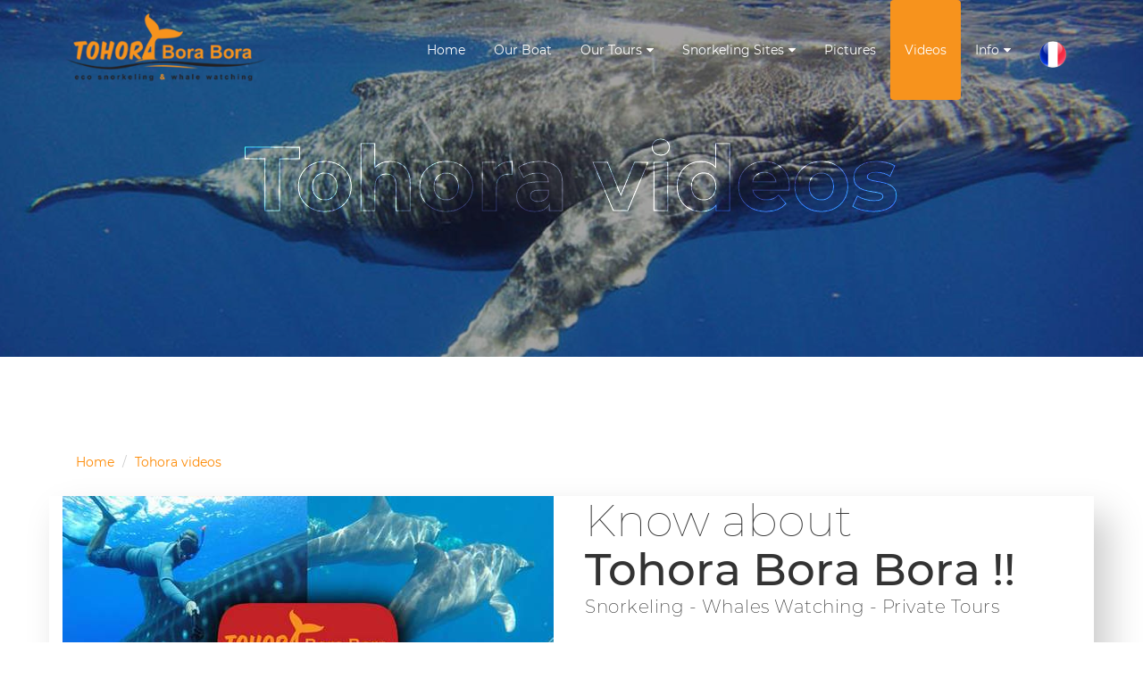

--- FILE ---
content_type: text/html; charset=utf-8
request_url: https://www.tohoraborabora.com/bora-bora-videos.html
body_size: 5784
content:
<!DOCTYPE html>
<html lang=en>
<head>
<meta charset=utf-8>
<meta http-equiv=X-UA-Compatible content="IE=edge">
<meta name=viewport content="width=device-width, initial-scale=1">
<title>Tohora Bora Bora videos YouTube channel</title>
<meta name=title content="Tohora Bora Bora videos has just opened its own YouTube channel">
<meta name=description content="Tohora Bora Bora videos has just opened its own YouTube channel to share with you amazing, unforgettable moments and encounters in and off the Bora Bora lagoon" />
<meta name=robots content=index,follow>
<meta name=googlebot-mobile content=index,follow />
<meta name=author content="Tohora Bora Bora">
<meta name=geo.region content=PF />
<meta name=geo.placename content="Bora Bora" />
<meta name=geo.position content=-16.499659,-151.72158 />
<meta name=ICBM content=-16.499659,-151.72158 />
<link rel=alternate hreflang=en href=https://www.tohoraborabora.com/bora-bora-videos.html>
<link rel=alternate hreflang=fr href=https://www.tohoraborabora.com/fr/bora-bora-videos.html>
<link rel="canonical" href="https://www.tohoraborabora.com/bora-bora-videos.html" />
<link rel="shortcut icon" href=images/favicon.ico>
<link async href=css/bootstrap.min.css rel=stylesheet>
<script async src="https://www.googletagmanager.com/gtag/js?id=UA-7619204-17" type="05854e8ad9c208f3755a6a7e-text/javascript"></script>
<script type="05854e8ad9c208f3755a6a7e-text/javascript">window.dataLayer = window.dataLayer || [];function gtag(){dataLayer.push(arguments);}gtag('js', new Date());gtag('config', 'UA-7619204-17');</script>
<script type="05854e8ad9c208f3755a6a7e-text/javascript">(function(w,d,s,l,i){w[l]=w[l]||[];w[l].push({'gtm.start': new Date().getTime(),event:'gtm.js'});var f=d.getElementsByTagName(s)[0],j=d.createElement(s),dl=l!='dataLayer'?'&l='+l:'';j.async=true;j.src='https://www.googletagmanager.com/gtm.js?id='+i+dl;f.parentNode.insertBefore(j,f);})(window,document,'script','dataLayer','GTM-WB8R9ZC');</script>
<script type="05854e8ad9c208f3755a6a7e-text/javascript">!function(f,b,e,v,n,t,s){if(f.fbq)return;n=f.fbq=function(){n.callMethod?n.callMethod.apply(n,arguments):n.queue.push(arguments)};if(!f._fbq)f._fbq=n;n.push=n;n.loaded=!0;n.version='2.0';n.queue=[];t=b.createElement(e);t.async=!0;t.src=v;s=b.getElementsByTagName(e)[0];s.parentNode.insertBefore(t,s)}(window, document,'script','https://connect.facebook.net/en_US/fbevents.js');fbq('init', '2054282631321862');fbq('track', 'PageView');</script><noscript><img height="1" width="1" style="display:none"src="https://www.facebook.com/tr?id=2054282631321862&ev=PageView&noscript=1"/></noscript>
<script async src="https://www.googletagmanager.com/gtag/js?id=G-EVGDSW0G2Q" type="05854e8ad9c208f3755a6a7e-text/javascript"></script>
<script type="05854e8ad9c208f3755a6a7e-text/javascript">
  window.dataLayer = window.dataLayer || [];
  function gtag(){dataLayer.push(arguments);}
  gtag('js', new Date());
  gtag('config', 'G-EVGDSW0G2Q');
</script>
</head>
<body>
<noscript><iframe src="https://www.googletagmanager.com/ns.html?id=GTM-WB8R9ZC" height=0 width=0 style=display:none;visibility:hidden></iframe></noscript>
<div id=page-loader>
<img src=images/preloader.gif alt="tohora bora-bora tours preloader gif">
</div>
<header class=main-header>
<nav class="navbar navbar-default navbar-fixed navbar-transparent bootsnav">
<div class=container>
<div class=navbar-header>
<button type=button class=navbar-toggle data-toggle=collapse data-target=#navbar-menu>
<i class=ti-align-left></i></button>
<a class=navbar-brand href=index.html>
<img src=images/logo.png class="logo logo-display img-responsive" width=300 height=100 alt="tohora tours bora bora logo ">
<img src=images/logo.png class="logo logo-scrolled img-responsive" width=300 height=100 alt="logo bora bora tohora tours">
</a>
</div>
<div class="collapse navbar-collapse" id=navbar-menu>
<ul class="nav navbar-nav navbar-right" data-in=fadeInDown data-out=fadeOutUp>
<li><a class=btn href=index.html>Home</a></li>
<li><a class=btn href=bora-bora-boat-lagoon-tours-snorkeling.html>Our Boat</a></li>
<li class=dropdown>
<a class="btn dropdown-toggle" href=# data-toggle=dropdown>Our Tours</a>
<ul class=dropdown-menu>
<li><a class=btn href=bora-bora-lagoon-tours-and-whale-whatching.html>Tohora tours</a></li>
<li><a class=btn href=bora-bora-whales-watching-tours.html>Whales watching</a></li>
<li><a class=btn href=bora-bora-snorkeling-lagoon-tours.html>Eco snorkeling</a></li>
<li><a class=btn href=bora-bora-private-tours.html>Private tours</a></li>
</ul>
</li>
<li class=dropdown>
<a class="btn dropdown-toggle" href=# data-toggle=dropdown>Snorkeling sites</a>
<ul class=dropdown-menu>
<li><a href=bora-bora-snorkeling-map-site-manta-rays-anau.html>Anau: Manta Rays</a>
</li>
<li><a href=bora-bora-snorkeling-map-site-aquarium.html>Aquarium</a>
</li>
<li><a href=bora-bora-snorkeling-map-site-coral-barrier.html>Coral Barrier</a>
</li>
<li><a href=bora-bora-snorkeling-map-site-haapiti.html>Haapiti</a>
</li>
<li><a href=bora-bora-snorkeling-map-site-motu-fanfan.html>Motu Piti Aau</a>
</li>
<li><a href=bora-bora-snorkeling-map-site-motu-tane.html>Motu Tane</a>
</li>
<li><a href=bora-bora-snorkeling-map-site-tapu.html>Tapu</a>
</li>
<li><a href=bora-bora-snorkeling-map-site-toopua-iti.html>Toopua Iti</a>
</li>
<li><a href=bora-bora-snorkeling-map-site-toopua-nui.html>Toopua Nui</a>
</li>
</ul>
</li>
<li><a class=btn href=bora-bora-pictures.html>Pictures</a></li>
<li class=active><a class=btn href=bora-bora-videos.html>videos</a></li>
<li class=dropdown>
<a class="btn dropdown-toggle" href=# data-toggle=dropdown>Info</a>
<ul class=dropdown-menu>
<li><a class=btn href=bora-bora-tohora-contact.html>Contact</a></li>
<li><a class=btn href=bora-bora-tohora-partners.html>Partners</a></li>
</ul>
</li>
<li><a class=btn href=fr/bora-bora-videos.html><img src=images/fr.png width=30 height=31 alt="Tohora bora bora videos" class=img-responsive></a></li>
</ul>
</div>
</div>
</nav>
</header>
<section class="inner-banner about-04">
<div class="inner-content extra-font">
<h1>Tohora videos</h1>
</div>
</section>
<section class=about-home>
<div class=container>
<ul class=breadcrumb>
<li><a href=index.html>Home</a></li>
<li><a href=bora-bora-videos.html>Tohora videos</a></li>
</ul>
<div class="row with-shadow">
<div class=col-md-6>
<div class=video-tour-about>
<img src=images/tohora-bora-bora-youtube-pictures/tohora-bora-bora-youtube.jpg width=550 height=380 alt="tohora bora bora youtube" class=img-responsive>
<a class="play-btn vpop" data-type=youtube data-id=xYBJLDVHPtg data-autoplay=true><img src=images/play-button.svg width=75 height=75 alt="play button youtube" class=img-responsive>
</a>
</div>
</div>
<div class=col-md-6>
<div class=about-content>
<div class=head-wrapper>
<h1>Know about<span><br>Tohora Bora Bora !!<br/></span></h1>
<label class=bottom-caption>Snorkeling - Whales Watching - Private Tours</label>
</div>
<p>Tohora Bora Bora has just opened its own YouTube channel to share with you amazing, unforgettable moments and encounters in and off the Bora Bora lagoon.</p>
<a href=https://www.youtube.com/channel/UCh7QFqGIo4iYC4jL07VrbyQ class="btn main-photo-btn generic-btn black-btn" target="_blank"><span>See here</span></a>
</div>
</div>
</div>
</div>
</section>
<section class=service-list-main>
<div class=container>
<div class=row>
<div class=col-sm-4>
<div class=service-inner-wrapper>
<div class="video-tour-about with-shadow">
<img src=images/tohora-bora-bora-youtube-pictures/tohora-bora-bora-youtube-moray.jpg width=360 height=247 alt="tohora bora bora youtube moray" class=img-responsive>
<a class="play-btn vpop" data-type=youtube data-id=5WkYfOsH_40 data-autoplay=true><img src=images/play-button.svg width=75 height=75 alt="play button youtube" class=img-responsive>
</a>
</div>
</div>
</div>
<div class=col-sm-4>
<div class=service-inner-wrapper>
<div class="video-tour-about with-shadow">
<img src=images/tohora-bora-bora-youtube-pictures/tohora-bora-bora-youtube-rays-manta.jpg width=360 height=247 alt="tohora bora bora youtube rays manta" class=img-responsive>
<a class="play-btn vpop" data-type=youtube data-id=n68jf3lY8w8 data-autoplay=true><img src=images/play-button.svg width=75 height=75 alt="play button youtube" class=img-responsive>
</a>
</div>
</div>
</div>
<div class=col-sm-4>
<div class=service-inner-wrapper>
<div class="video-tour-about with-shadow">
<img src=images/tohora-bora-bora-youtube-pictures/tohora-bora-bora-youtube-shark-whale.jpg width=360 height=247 alt="tohora bora bora youtube shark whale" class=img-responsive>
<a class="play-btn vpop" data-type=youtube data-id=WFg3-IB8fmk data-autoplay=true><img src=images/play-button.svg width=75 height=75 alt="play button youtube" class=img-responsive>
</a>
</div>
</div>
</div>
</div>
</div>
<div id=video-popup-overlay></div>
<div id=video-popup-container>
<div id=video-popup-close class=fade>&#10006;</div>
<div id=video-popup-iframe-container>
<iframe id=video-popup-iframe></iframe>
</div>
</div>
</section>
<section class="pagination-sec text-center">
<div class=pagination>
<a href=bora-bora-pictures.html aria-label=Previous><span aria-hidden=true class=ti-arrow-left></span></a>
<a href=bora-bora-videos.html class=active>Tohora videos</a>
<a href=bora-bora-tohora-contact.html aria-label=Next><span aria-hidden=true class=ti-arrow-right></span></a>
</div></section>
<section class=get-quote>
<div class=get-inner-quote>
<div class=container>
<h2>Ask now <span>for information</span></h2>
<p>For special requests do not hesitate to contact us. We look forward to hearing from you and pride ourselves in answering you in a timely manner.</p>
<form id=contact-us action=contact.php method=post>
<div class="form-content clearfix">
<div class=col-sm-6>
<div class=normal-form-1>
<input type=text name=contactName id=contactName value class="txt requiredField" placeholder=Name: />
</div>
</div>
<div class=col-sm-6>
<div class=normal-form-1>
<input type=text name=email id=email value class="txt requiredField email" placeholder=Email: />
</div>
</div><br><br><br>
<div class=col-sm-12>
<div class=normal-form-1>
<textarea name=comments id=commentsText rows=10 cols=10 class="txtarea requiredField" placeholder=Message:></textarea>
</div>
</div>
</div>
<div class="text-center btn-sub-wrapper">
<button name=submit type=submit class="btn main-photo-btn generic-btn white-btn subbutton">Submit</button>
<input type=hidden name=submitted id=submitted value=true />
</div>
</form>
</div>
<a href=# id=scroll style=display:none><span></span></a>
</div>
</section>
<footer class=dark-footer>
<div class=container>
<div class=row>
<div class=col-sm-4>
<div class=al-rights-wrap>
<p><span>Tohora Bora Bora</span>&COPY; All Rights Reserved</p>
</div>
</div>
<div class="col-sm-4 text-center">
<div class=footer-logo>
<img src=images/logo.png class=img-responsive width=300 height=100 alt="tohora bora bora logo">
</div>
</div>
<div class="col-sm-4 text-right foot-right">
<ul class=social>
<li><a href=https://www.tripadvisor.com/Attraction_Review-g669130-d7803994-Reviews-Tohora_Bora_Bora_Eco_Snorkeling_and_Whale_Watching-Vaitape_Bora_Bora_Society_Isla.html target=_blank><img src=images/tripadvisor.gif class=img-responsive width=45 height=44 alt="tripadvisor tohora bora bora"></a>
</li>
<li><a href=https://www.youtube.com/channel/UCh7QFqGIo4iYC4jL07VrbyQ target=_blank><img src=images/youtube.gif class=img-responsive width=45 height=44 alt="youtube tohora bora bora"></a>
</li>
<li><a href=https://www.facebook.com/tohoraborabora/ target=_blank><img src=images/facebook.gif class=img-responsive width=45 height=44 alt="facebokk tohora bora bora"></a>
</li>
<li><a href=https://www.instagram.com/tohorabb/ target=_blank><img src=images/instagram.gif class=img-responsive width=45 height=44 alt="instagram tohora bora bora"></a>
</li>
</ul>
<address>
<p>BP 1165 - Vaitape 98730 Bora Bora French Polynesia<span>(+689) 87 79 53 83 </span></p>
</address>
</div>
</div>
</div>
</footer>
<style>@font-face{font-family:'themify';src:url('assets/themify-icons/fonts/themify.eot');src:url('assets/themify-icons/fonts/themify.eot?') format('embedded-opentype'),
url('assets/themify-icons/fonts/themify.woff') format('woff'),url('assets/themify-icons/fonts/themify.ttf') format('truetype'),
url('assets/themify-icons/fonts/themify.svg') format('svg');font-weight:normal;font-style:normal;}
[class^="ti-"]{font-family:'themify';speak:none;font-style:normal;font-weight:normal;font-variant:normal;text-transform:none;line-height:1;-webkit-font-smoothing:antialiased;-moz-osx-font-smoothing:grayscale;}.ti-arrow-right:before{content:"\e628";}.ti-arrow-left:before{content:"\e629";}.ti-fullscreen:before{content:"\e659";}.ti-align-left:before{content:"\e6c2";}</style><style>@font-face{font-family:'FontAwesome';src:url('assets/font-awesome/fonts/fontawesome-webfont.eot');src:url('assets/font-awesome/fonts/fontawesome-webfont.eot') format('embedded-opentype'), url('assets/font-awesome/fonts/fontawesome-webfont.woff2') format('woff2'), url('assets/font-awesome/fonts/fontawesome-webfont.woff') format('woff'), url('assets/font-awesome/fonts/fontawesome-webfont.ttf') format('truetype'), url('assets/font-awesome/fonts/fontawesome-webfont.svg') format('svg');font-weight:normal;font-style:normal;}</style>
<style>@font-face{font-family:Montserrat;font-style:normal;font-weight:100;src:local('Montserrat Thin'),local('Montserrat-Thin'),url(https://fonts.gstatic.com/s/montserrat/v12/JTUQjIg1_i6t8kCHKm45_QpRxC7mw9c.woff2) format('woff2');unicode-range:U+0460-052F,U+1C80-1C88,U+20B4,U+2DE0-2DFF,U+A640-A69F,U+FE2E-FE2F}@font-face{font-family:Montserrat;font-style:normal;font-weight:100;src:local('Montserrat Thin'),local('Montserrat-Thin'),url(https://fonts.gstatic.com/s/montserrat/v12/JTUQjIg1_i6t8kCHKm45_QpRzS7mw9c.woff2) format('woff2');unicode-range:U+0400-045F,U+0490-0491,U+04B0-04B1,U+2116}@font-face{font-family:Montserrat;font-style:normal;font-weight:100;src:local('Montserrat Thin'),local('Montserrat-Thin'),url(https://fonts.gstatic.com/s/montserrat/v12/JTUQjIg1_i6t8kCHKm45_QpRxi7mw9c.woff2) format('woff2');unicode-range:U+0102-0103,U+0110-0111,U+1EA0-1EF9,U+20AB}@font-face{font-family:Montserrat;font-style:normal;font-weight:100;src:local('Montserrat Thin'),local('Montserrat-Thin'),url(https://fonts.gstatic.com/s/montserrat/v12/JTUQjIg1_i6t8kCHKm45_QpRxy7mw9c.woff2) format('woff2');unicode-range:U+0100-024F,U+0259,U+1E00-1EFF,U+2020,U+20A0-20AB,U+20AD-20CF,U+2113,U+2C60-2C7F,U+A720-A7FF}@font-face{font-family:Montserrat;font-style:normal;font-weight:100;src:local('Montserrat Thin'),local('Montserrat-Thin'),url(https://fonts.gstatic.com/s/montserrat/v12/JTUQjIg1_i6t8kCHKm45_QpRyS7m.woff2) format('woff2');unicode-range:U+0000-00FF,U+0131,U+0152-0153,U+02BB-02BC,U+02C6,U+02DA,U+02DC,U+2000-206F,U+2074,U+20AC,U+2122,U+2191,U+2193,U+2212,U+2215,U+FEFF,U+FFFD}@font-face{font-family:Montserrat;font-style:normal;font-weight:200;src:local('Montserrat ExtraLight'),local('Montserrat-ExtraLight'),url(https://fonts.gstatic.com/s/montserrat/v12/JTURjIg1_i6t8kCHKm45_aZA3gTD_u50.woff2) format('woff2');unicode-range:U+0460-052F,U+1C80-1C88,U+20B4,U+2DE0-2DFF,U+A640-A69F,U+FE2E-FE2F}@font-face{font-family:Montserrat;font-style:normal;font-weight:200;src:local('Montserrat ExtraLight'),local('Montserrat-ExtraLight'),url(https://fonts.gstatic.com/s/montserrat/v12/JTURjIg1_i6t8kCHKm45_aZA3g3D_u50.woff2) format('woff2');unicode-range:U+0400-045F,U+0490-0491,U+04B0-04B1,U+2116}@font-face{font-family:Montserrat;font-style:normal;font-weight:200;src:local('Montserrat ExtraLight'),local('Montserrat-ExtraLight'),url(https://fonts.gstatic.com/s/montserrat/v12/JTURjIg1_i6t8kCHKm45_aZA3gbD_u50.woff2) format('woff2');unicode-range:U+0102-0103,U+0110-0111,U+1EA0-1EF9,U+20AB}@font-face{font-family:Montserrat;font-style:normal;font-weight:200;src:local('Montserrat ExtraLight'),local('Montserrat-ExtraLight'),url(https://fonts.gstatic.com/s/montserrat/v12/JTURjIg1_i6t8kCHKm45_aZA3gfD_u50.woff2) format('woff2');unicode-range:U+0100-024F,U+0259,U+1E00-1EFF,U+2020,U+20A0-20AB,U+20AD-20CF,U+2113,U+2C60-2C7F,U+A720-A7FF}@font-face{font-family:Montserrat;font-style:normal;font-weight:200;src:local('Montserrat ExtraLight'),local('Montserrat-ExtraLight'),url(https://fonts.gstatic.com/s/montserrat/v12/JTURjIg1_i6t8kCHKm45_aZA3gnD_g.woff2) format('woff2');unicode-range:U+0000-00FF,U+0131,U+0152-0153,U+02BB-02BC,U+02C6,U+02DA,U+02DC,U+2000-206F,U+2074,U+20AC,U+2122,U+2191,U+2193,U+2212,U+2215,U+FEFF,U+FFFD}@font-face{font-family:Montserrat;font-style:normal;font-weight:300;src:local('Montserrat Light'),local('Montserrat-Light'),url(https://fonts.gstatic.com/s/montserrat/v12/JTURjIg1_i6t8kCHKm45_cJD3gTD_u50.woff2) format('woff2');unicode-range:U+0460-052F,U+1C80-1C88,U+20B4,U+2DE0-2DFF,U+A640-A69F,U+FE2E-FE2F}@font-face{font-family:Montserrat;font-style:normal;font-weight:300;src:local('Montserrat Light'),local('Montserrat-Light'),url(https://fonts.gstatic.com/s/montserrat/v12/JTURjIg1_i6t8kCHKm45_cJD3g3D_u50.woff2) format('woff2');unicode-range:U+0400-045F,U+0490-0491,U+04B0-04B1,U+2116}@font-face{font-family:Montserrat;font-style:normal;font-weight:300;src:local('Montserrat Light'),local('Montserrat-Light'),url(https://fonts.gstatic.com/s/montserrat/v12/JTURjIg1_i6t8kCHKm45_cJD3gbD_u50.woff2) format('woff2');unicode-range:U+0102-0103,U+0110-0111,U+1EA0-1EF9,U+20AB}@font-face{font-family:Montserrat;font-style:normal;font-weight:300;src:local('Montserrat Light'),local('Montserrat-Light'),url(https://fonts.gstatic.com/s/montserrat/v12/JTURjIg1_i6t8kCHKm45_cJD3gfD_u50.woff2) format('woff2');unicode-range:U+0100-024F,U+0259,U+1E00-1EFF,U+2020,U+20A0-20AB,U+20AD-20CF,U+2113,U+2C60-2C7F,U+A720-A7FF}@font-face{font-family:Montserrat;font-style:normal;font-weight:300;src:local('Montserrat Light'),local('Montserrat-Light'),url(https://fonts.gstatic.com/s/montserrat/v12/JTURjIg1_i6t8kCHKm45_cJD3gnD_g.woff2) format('woff2');unicode-range:U+0000-00FF,U+0131,U+0152-0153,U+02BB-02BC,U+02C6,U+02DA,U+02DC,U+2000-206F,U+2074,U+20AC,U+2122,U+2191,U+2193,U+2212,U+2215,U+FEFF,U+FFFD}@font-face{font-family:Montserrat;font-style:normal;font-weight:400;src:local('Montserrat Regular'),local('Montserrat-Regular'),url(https://fonts.gstatic.com/s/montserrat/v12/JTUSjIg1_i6t8kCHKm459WRhyzbi.woff2) format('woff2');unicode-range:U+0460-052F,U+1C80-1C88,U+20B4,U+2DE0-2DFF,U+A640-A69F,U+FE2E-FE2F}@font-face{font-family:Montserrat;font-style:normal;font-weight:400;src:local('Montserrat Regular'),local('Montserrat-Regular'),url(https://fonts.gstatic.com/s/montserrat/v12/JTUSjIg1_i6t8kCHKm459W1hyzbi.woff2) format('woff2');unicode-range:U+0400-045F,U+0490-0491,U+04B0-04B1,U+2116}@font-face{font-family:Montserrat;font-style:normal;font-weight:400;src:local('Montserrat Regular'),local('Montserrat-Regular'),url(https://fonts.gstatic.com/s/montserrat/v12/JTUSjIg1_i6t8kCHKm459WZhyzbi.woff2) format('woff2');unicode-range:U+0102-0103,U+0110-0111,U+1EA0-1EF9,U+20AB}@font-face{font-family:Montserrat;font-style:normal;font-weight:400;src:local('Montserrat Regular'),local('Montserrat-Regular'),url(https://fonts.gstatic.com/s/montserrat/v12/JTUSjIg1_i6t8kCHKm459Wdhyzbi.woff2) format('woff2');unicode-range:U+0100-024F,U+0259,U+1E00-1EFF,U+2020,U+20A0-20AB,U+20AD-20CF,U+2113,U+2C60-2C7F,U+A720-A7FF}@font-face{font-family:Montserrat;font-style:normal;font-weight:400;src:local('Montserrat Regular'),local('Montserrat-Regular'),url(https://fonts.gstatic.com/s/montserrat/v12/JTUSjIg1_i6t8kCHKm459Wlhyw.woff2) format('woff2');unicode-range:U+0000-00FF,U+0131,U+0152-0153,U+02BB-02BC,U+02C6,U+02DA,U+02DC,U+2000-206F,U+2074,U+20AC,U+2122,U+2191,U+2193,U+2212,U+2215,U+FEFF,U+FFFD}@font-face{font-family:Montserrat;font-style:normal;font-weight:500;src:local('Montserrat Medium'),local('Montserrat-Medium'),url(https://fonts.gstatic.com/s/montserrat/v12/JTURjIg1_i6t8kCHKm45_ZpC3gTD_u50.woff2) format('woff2');unicode-range:U+0460-052F,U+1C80-1C88,U+20B4,U+2DE0-2DFF,U+A640-A69F,U+FE2E-FE2F}@font-face{font-family:Montserrat;font-style:normal;font-weight:500;src:local('Montserrat Medium'),local('Montserrat-Medium'),url(https://fonts.gstatic.com/s/montserrat/v12/JTURjIg1_i6t8kCHKm45_ZpC3g3D_u50.woff2) format('woff2');unicode-range:U+0400-045F,U+0490-0491,U+04B0-04B1,U+2116}@font-face{font-family:Montserrat;font-style:normal;font-weight:500;src:local('Montserrat Medium'),local('Montserrat-Medium'),url(https://fonts.gstatic.com/s/montserrat/v12/JTURjIg1_i6t8kCHKm45_ZpC3gbD_u50.woff2) format('woff2');unicode-range:U+0102-0103,U+0110-0111,U+1EA0-1EF9,U+20AB}@font-face{font-family:Montserrat;font-style:normal;font-weight:500;src:local('Montserrat Medium'),local('Montserrat-Medium'),url(https://fonts.gstatic.com/s/montserrat/v12/JTURjIg1_i6t8kCHKm45_ZpC3gfD_u50.woff2) format('woff2');unicode-range:U+0100-024F,U+0259,U+1E00-1EFF,U+2020,U+20A0-20AB,U+20AD-20CF,U+2113,U+2C60-2C7F,U+A720-A7FF}@font-face{font-family:Montserrat;font-style:normal;font-weight:500;src:local('Montserrat Medium'),local('Montserrat-Medium'),url(https://fonts.gstatic.com/s/montserrat/v12/JTURjIg1_i6t8kCHKm45_ZpC3gnD_g.woff2) format('woff2');unicode-range:U+0000-00FF,U+0131,U+0152-0153,U+02BB-02BC,U+02C6,U+02DA,U+02DC,U+2000-206F,U+2074,U+20AC,U+2122,U+2191,U+2193,U+2212,U+2215,U+FEFF,U+FFFD}@font-face{font-family:Montserrat;font-style:normal;font-weight:600;src:local('Montserrat SemiBold'),local('Montserrat-SemiBold'),url(https://fonts.gstatic.com/s/montserrat/v12/JTURjIg1_i6t8kCHKm45_bZF3gTD_u50.woff2) format('woff2');unicode-range:U+0460-052F,U+1C80-1C88,U+20B4,U+2DE0-2DFF,U+A640-A69F,U+FE2E-FE2F}@font-face{font-family:Montserrat;font-style:normal;font-weight:600;src:local('Montserrat SemiBold'),local('Montserrat-SemiBold'),url(https://fonts.gstatic.com/s/montserrat/v12/JTURjIg1_i6t8kCHKm45_bZF3g3D_u50.woff2) format('woff2');unicode-range:U+0400-045F,U+0490-0491,U+04B0-04B1,U+2116}@font-face{font-family:Montserrat;font-style:normal;font-weight:600;src:local('Montserrat SemiBold'),local('Montserrat-SemiBold'),url(https://fonts.gstatic.com/s/montserrat/v12/JTURjIg1_i6t8kCHKm45_bZF3gbD_u50.woff2) format('woff2');unicode-range:U+0102-0103,U+0110-0111,U+1EA0-1EF9,U+20AB}@font-face{font-family:Montserrat;font-style:normal;font-weight:600;src:local('Montserrat SemiBold'),local('Montserrat-SemiBold'),url(https://fonts.gstatic.com/s/montserrat/v12/JTURjIg1_i6t8kCHKm45_bZF3gfD_u50.woff2) format('woff2');unicode-range:U+0100-024F,U+0259,U+1E00-1EFF,U+2020,U+20A0-20AB,U+20AD-20CF,U+2113,U+2C60-2C7F,U+A720-A7FF}@font-face{font-family:Montserrat;font-style:normal;font-weight:600;src:local('Montserrat SemiBold'),local('Montserrat-SemiBold'),url(https://fonts.gstatic.com/s/montserrat/v12/JTURjIg1_i6t8kCHKm45_bZF3gnD_g.woff2) format('woff2');unicode-range:U+0000-00FF,U+0131,U+0152-0153,U+02BB-02BC,U+02C6,U+02DA,U+02DC,U+2000-206F,U+2074,U+20AC,U+2122,U+2191,U+2193,U+2212,U+2215,U+FEFF,U+FFFD}@font-face{font-family:Montserrat;font-style:normal;font-weight:700;src:local('Montserrat Bold'),local('Montserrat-Bold'),url(https://fonts.gstatic.com/s/montserrat/v12/JTURjIg1_i6t8kCHKm45_dJE3gTD_u50.woff2) format('woff2');unicode-range:U+0460-052F,U+1C80-1C88,U+20B4,U+2DE0-2DFF,U+A640-A69F,U+FE2E-FE2F}@font-face{font-family:Montserrat;font-style:normal;font-weight:700;src:local('Montserrat Bold'),local('Montserrat-Bold'),url(https://fonts.gstatic.com/s/montserrat/v12/JTURjIg1_i6t8kCHKm45_dJE3g3D_u50.woff2) format('woff2');unicode-range:U+0400-045F,U+0490-0491,U+04B0-04B1,U+2116}@font-face{font-family:Montserrat;font-style:normal;font-weight:700;src:local('Montserrat Bold'),local('Montserrat-Bold'),url(https://fonts.gstatic.com/s/montserrat/v12/JTURjIg1_i6t8kCHKm45_dJE3gbD_u50.woff2) format('woff2');unicode-range:U+0102-0103,U+0110-0111,U+1EA0-1EF9,U+20AB}@font-face{font-family:Montserrat;font-style:normal;font-weight:700;src:local('Montserrat Bold'),local('Montserrat-Bold'),url(https://fonts.gstatic.com/s/montserrat/v12/JTURjIg1_i6t8kCHKm45_dJE3gfD_u50.woff2) format('woff2');unicode-range:U+0100-024F,U+0259,U+1E00-1EFF,U+2020,U+20A0-20AB,U+20AD-20CF,U+2113,U+2C60-2C7F,U+A720-A7FF}@font-face{font-family:Montserrat;font-style:normal;font-weight:700;src:local('Montserrat Bold'),local('Montserrat-Bold'),url(https://fonts.gstatic.com/s/montserrat/v12/JTURjIg1_i6t8kCHKm45_dJE3gnD_g.woff2) format('woff2');unicode-range:U+0000-00FF,U+0131,U+0152-0153,U+02BB-02BC,U+02C6,U+02DA,U+02DC,U+2000-206F,U+2074,U+20AC,U+2122,U+2191,U+2193,U+2212,U+2215,U+FEFF,U+FFFD}@font-face{font-family:Montserrat;font-style:normal;font-weight:800;src:local('Montserrat ExtraBold'),local('Montserrat-ExtraBold'),url(https://fonts.gstatic.com/s/montserrat/v12/JTURjIg1_i6t8kCHKm45_c5H3gTD_u50.woff2) format('woff2');unicode-range:U+0460-052F,U+1C80-1C88,U+20B4,U+2DE0-2DFF,U+A640-A69F,U+FE2E-FE2F}@font-face{font-family:Montserrat;font-style:normal;font-weight:800;src:local('Montserrat ExtraBold'),local('Montserrat-ExtraBold'),url(https://fonts.gstatic.com/s/montserrat/v12/JTURjIg1_i6t8kCHKm45_c5H3g3D_u50.woff2) format('woff2');unicode-range:U+0400-045F,U+0490-0491,U+04B0-04B1,U+2116}@font-face{font-family:Montserrat;font-style:normal;font-weight:800;src:local('Montserrat ExtraBold'),local('Montserrat-ExtraBold'),url(https://fonts.gstatic.com/s/montserrat/v12/JTURjIg1_i6t8kCHKm45_c5H3gbD_u50.woff2) format('woff2');unicode-range:U+0102-0103,U+0110-0111,U+1EA0-1EF9,U+20AB}@font-face{font-family:Montserrat;font-style:normal;font-weight:800;src:local('Montserrat ExtraBold'),local('Montserrat-ExtraBold'),url(https://fonts.gstatic.com/s/montserrat/v12/JTURjIg1_i6t8kCHKm45_c5H3gfD_u50.woff2) format('woff2');unicode-range:U+0100-024F,U+0259,U+1E00-1EFF,U+2020,U+20A0-20AB,U+20AD-20CF,U+2113,U+2C60-2C7F,U+A720-A7FF}@font-face{font-family:Montserrat;font-style:normal;font-weight:800;src:local('Montserrat ExtraBold'),local('Montserrat-ExtraBold'),url(https://fonts.gstatic.com/s/montserrat/v12/JTURjIg1_i6t8kCHKm45_c5H3gnD_g.woff2) format('woff2');unicode-range:U+0000-00FF,U+0131,U+0152-0153,U+02BB-02BC,U+02C6,U+02DA,U+02DC,U+2000-206F,U+2074,U+20AC,U+2122,U+2191,U+2193,U+2212,U+2215,U+FEFF,U+FFFD}@font-face{font-family:Montserrat;font-style:normal;font-weight:900;src:local('Montserrat Black'),local('Montserrat-Black'),url(https://fonts.gstatic.com/s/montserrat/v12/JTURjIg1_i6t8kCHKm45_epG3gTD_u50.woff2) format('woff2');unicode-range:U+0460-052F,U+1C80-1C88,U+20B4,U+2DE0-2DFF,U+A640-A69F,U+FE2E-FE2F}@font-face{font-family:Montserrat;font-style:normal;font-weight:900;src:local('Montserrat Black'),local('Montserrat-Black'),url(https://fonts.gstatic.com/s/montserrat/v12/JTURjIg1_i6t8kCHKm45_epG3g3D_u50.woff2) format('woff2');unicode-range:U+0400-045F,U+0490-0491,U+04B0-04B1,U+2116}@font-face{font-family:Montserrat;font-style:normal;font-weight:900;src:local('Montserrat Black'),local('Montserrat-Black'),url(https://fonts.gstatic.com/s/montserrat/v12/JTURjIg1_i6t8kCHKm45_epG3gbD_u50.woff2) format('woff2');unicode-range:U+0102-0103,U+0110-0111,U+1EA0-1EF9,U+20AB}@font-face{font-family:Montserrat;font-style:normal;font-weight:900;src:local('Montserrat Black'),local('Montserrat-Black'),url(https://fonts.gstatic.com/s/montserrat/v12/JTURjIg1_i6t8kCHKm45_epG3gfD_u50.woff2) format('woff2');unicode-range:U+0100-024F,U+0259,U+1E00-1EFF,U+2020,U+20A0-20AB,U+20AD-20CF,U+2113,U+2C60-2C7F,U+A720-A7FF}@font-face{font-family:Montserrat;font-style:normal;font-weight:900;src:local('Montserrat Black'),local('Montserrat-Black'),url(https://fonts.gstatic.com/s/montserrat/v12/JTURjIg1_i6t8kCHKm45_epG3gnD_g.woff2) format('woff2');unicode-range:U+0000-00FF,U+0131,U+0152-0153,U+02BB-02BC,U+02C6,U+02DA,U+02DC,U+2000-206F,U+2074,U+20AC,U+2122,U+2191,U+2193,U+2212,U+2215,U+FEFF,U+FFFD}</style>
<link href=assets/bootsnav/css/bootsnav.css rel=stylesheet>
<link href=assets/magnific/css/magnific-popup.css rel=stylesheet>
<link href=assets/video-popup/popup.css rel=stylesheet>
<style>.swiper-container{margin-left:auto;margin-right:auto;position:relative;overflow:hidden;z-index:1}.swiper-wrapper{position:relative;width:100%;height:100%;z-index:1;display:-webkit-box;display:-webkit-flex;display:-ms-flexbox;display:flex;-webkit-transition-property:-webkit-transform;transition-property:-webkit-transform;-o-transition-property:transform;transition-property:transform;transition-property:transform,-webkit-transform;-webkit-box-sizing:content-box;box-sizing:content-box}.swiper-wrapper{-webkit-transform:translate3d(0,0,0);transform:translate3d(0,0,0)}.swiper-slide{-webkit-flex-shrink:0;-ms-flex-negative:0;flex-shrink:0;width:100%;height:100%;position:relative;-webkit-transition-property:-webkit-transform;transition-property:-webkit-transform;-o-transition-property:transform;transition-property:transform;transition-property:transform,-webkit-transform}.swiper-button-next,.swiper-button-prev{position:absolute;top:50%;width:27px;height:44px;margin-top:-22px;z-index:10;cursor:pointer;background-size:27px 44px;background-position:center;background-repeat:no-repeat}.swiper-button-prev{background-image:url("data:image/svg+xml;charset=utf-8,%3Csvg%20xmlns%3D'http%3A%2F%2Fwww.w3.org%2F2000%2Fsvg'%20viewBox%3D'0%200%2027%2044'%3E%3Cpath%20d%3D'M0%2C22L22%2C0l2.1%2C2.1L4.2%2C22l19.9%2C19.9L22%2C44L0%2C22L0%2C22L0%2C22z'%20fill%3D'%23007aff'%2F%3E%3C%2Fsvg%3E");left:10px;right:auto}.swiper-button-next{background-image:url("data:image/svg+xml;charset=utf-8,%3Csvg%20xmlns%3D'http%3A%2F%2Fwww.w3.org%2F2000%2Fsvg'%20viewBox%3D'0%200%2027%2044'%3E%3Cpath%20d%3D'M27%2C22L27%2C22L5%2C44l-2.1-2.1L22.8%2C22L2.9%2C2.1L5%2C0L27%2C22L27%2C22z'%20fill%3D'%23007aff'%2F%3E%3C%2Fsvg%3E");right:10px;left:auto}.swiper-pagination{position:absolute;text-align:center;-webkit-transition:.3s opacity;-o-transition:.3s opacity;transition:.3s opacity;-webkit-transform:translate3d(0,0,0);transform:translate3d(0,0,0);z-index:10}</style>
<link href=css/main.css rel=stylesheet>
<link href=css/style.css rel=stylesheet>
<link href=css/media.css rel=stylesheet>
<script src=js/jquery.min.js type="05854e8ad9c208f3755a6a7e-text/javascript"></script>
<script src=js/bootstrap.min.js type="05854e8ad9c208f3755a6a7e-text/javascript"></script>
<script src=assets/bootsnav/js/bootsnav.js type="05854e8ad9c208f3755a6a7e-text/javascript"></script>
<script src=js/swiper.min.js type="05854e8ad9c208f3755a6a7e-text/javascript"></script>
<script src=assets/waypoints/waypoints.min.js type="05854e8ad9c208f3755a6a7e-text/javascript"></script>
<script src=assets/imagesloaded/imagesloaded.pkgd.min.js type="05854e8ad9c208f3755a6a7e-text/javascript"></script>
<script src=assets/magnific/js/jquery.magnific-popup.min.js type="05854e8ad9c208f3755a6a7e-text/javascript"></script>
<script src=assets/match-height/jquery.matchHeight.js type="05854e8ad9c208f3755a6a7e-text/javascript"></script>
<script src=assets/isotope/isotope.min.js type="05854e8ad9c208f3755a6a7e-text/javascript"></script>
<script src=assets/video-popup/popup.js type="05854e8ad9c208f3755a6a7e-text/javascript"></script>
<script src=js/custom.js type="05854e8ad9c208f3755a6a7e-text/javascript"></script>
<script type="05854e8ad9c208f3755a6a7e-text/javascript">$(document).ready(function(){$("form#contact-us").submit(function(){$("form#contact-us .error").remove();var a=false;$(".requiredField").each(function(){if($.trim($(this).val())==""){var c=$(this).prev("label").text();$(this).parent().append('<span class="error">Your forgot to enter your '+c+".</span>");$(this).addClass("inputError");a=true}else{if($(this).hasClass("email")){var d=/^([\w-\.]+@([\w-]+\.)+[\w-]{2,4})?$/;if(!d.test($.trim($(this).val()))){var c=$(this).prev("label").text();$(this).parent().append('<span class="error">Sorry! You\'ve entered an invalid '+c+".</span>");$(this).addClass("inputError");a=true}}}});if(!a){var b=$(this).serialize();$.post($(this).attr("action"),b,function(c){$("form#contact-us").slideUp("fast",function(){$(this).before('<p class="tick"><strong>Thank you!</strong> Your email has been delivered. Tohora Bora Bora</p>')})})}return false})});</script>
<script src="/cdn-cgi/scripts/7d0fa10a/cloudflare-static/rocket-loader.min.js" data-cf-settings="05854e8ad9c208f3755a6a7e-|49" defer></script><script defer src="https://static.cloudflareinsights.com/beacon.min.js/vcd15cbe7772f49c399c6a5babf22c1241717689176015" integrity="sha512-ZpsOmlRQV6y907TI0dKBHq9Md29nnaEIPlkf84rnaERnq6zvWvPUqr2ft8M1aS28oN72PdrCzSjY4U6VaAw1EQ==" data-cf-beacon='{"version":"2024.11.0","token":"21d9697b8de048989290368dba34387f","r":1,"server_timing":{"name":{"cfCacheStatus":true,"cfEdge":true,"cfExtPri":true,"cfL4":true,"cfOrigin":true,"cfSpeedBrain":true},"location_startswith":null}}' crossorigin="anonymous"></script>
</body>
</html>

--- FILE ---
content_type: text/css; charset=utf-8
request_url: https://www.tohoraborabora.com/assets/bootsnav/css/bootsnav.css
body_size: 3280
content:
nav.bootsnav .dropdown.megamenu-fw{position:static;}
nav.bootsnav .container{position:relative;}
nav.bootsnav .megamenu-fw .dropdown-menu{left:auto;}
nav.bootsnav .megamenu-content{padding:15px;width:100% !important;}
nav.bootsnav .megamenu-content .title{margin-top:0;}
nav.bootsnav .dropdown.megamenu-fw .dropdown-menu{left:0;right:0;}
nav.navbar.bootsnav{margin-bottom:0;-moz-border-radius:0px;-webkit-border-radius:0px;-o-border-radius:0px;border-radius:0px;background-color:#fff;border:none;border-bottom:solid 1px #e0e0e0;z-index:9;}
nav.navbar.bootsnav ul.nav > li > a{color:#6f6f6f;background-color:transparent;outline:none;margin-bottom:-2px;}
nav.navbar.bootsnav ul.nav li.megamenu-fw > a:hover,
nav.navbar.bootsnav ul.nav li.megamenu-fw > a:focus,
nav.navbar.bootsnav ul.nav li.active > a:hover,
nav.navbar.bootsnav ul.nav li.active > a:focus,
nav.navbar.bootsnav ul.nav li.active > a{background-color:#f7931d;}
nav.navbar.bootsnav .navbar-toggle{background-color:#fff;border:none;padding:0;font-size:18px;position:relative;top:5px;}
nav.navbar.bootsnav ul.nav .dropdown-menu .dropdown-menu{top:0;left:100%;}
nav.navbar.bootsnav ul.nav ul.dropdown-menu > li > a{white-space:normal;}
ul.menu-col{padding:0;margin:0;list-style:none;}
ul.menu-col li a{color:#6f6f6f;}
ul.menu-col li a:hover,
ul.menu-col li a:focus{text-decoration:none;}
nav.bootsnav.navbar-full{padding-bottom:10px;padding-top:10px;}
nav.bootsnav.navbar-full .navbar-header{display:block;width:100%;}
nav.bootsnav.navbar-full .navbar-toggle{display:inline-block;margin-right:0;position:relative;top:0;font-size:30px;-webkit-transition:all 1s ease-in-out;-moz-transition:all 1s ease-in-out;-o-transition:all 1s ease-in-out;-ms-transition:all 1s ease-in-out;transition:all 1s ease-in-out;}
nav.bootsnav.navbar-full .navbar-collapse{position:fixed;width:100%;height:100% !important;top:0;left:0;padding:0;display:none !important;z-index:9;}
nav.bootsnav.navbar-full .navbar-collapse.in{display:block !important;}
nav.bootsnav.navbar-full .navbar-collapse .nav-full{overflow:auto;}
nav.bootsnav.navbar-full .navbar-collapse .wrap-full-menu{display:table-cell;vertical-align:middle;background-color:#fff;overflow:auto;}
nav.bootsnav.navbar-full .navbar-collapse .nav-full::-webkit-scrollbar{width:0;}
nav.bootsnav.navbar-full .navbar-collapse .nav-full::-moz-scrollbar{width:0;}
nav.bootsnav.navbar-full .navbar-collapse .nav-full::-ms-scrollbar{width:0;}
nav.bootsnav.navbar-full .navbar-collapse .nav-full::-o-scrollbar{width:0;}
nav.bootsnav.navbar-full .navbar-collapse ul.nav{display:block;width:100%;overflow:auto;}
nav.bootsnav.navbar-full .navbar-collapse ul.nav a:hover,
nav.bootsnav.navbar-full .navbar-collapse ul.nav a:focus,
nav.bootsnav.navbar-full .navbar-collapse ul.nav a{background-color:transparent;}
nav.bootsnav.navbar-full .navbar-collapse ul.nav > li{float:none;display:block;text-align:center;}
nav.bootsnav.navbar-full .navbar-collapse ul.nav > li > a{display:table;margin:auto;text-transform:uppercase;font-weight:bold;letter-spacing:2px;font-size:24px;padding:10px 15px;}
li.close-full-menu > a{padding-top:0px;padding-bottom:0px;}
li.close-full-menu{padding-top:30px;padding-bottom:30px;}
.attr-nav{float:right;display:inline-block;margin-left:13px;margin-right:-15px;}
.attr-nav > ul{padding:0;margin:0 0 -7px 0;list-style:none;display:inline-block;}
.attr-nav > ul > li{float:left;display:block;}
.attr-nav > ul > li > a{color:#6f6f6f;display:block;padding:28px 15px;position:relative;}
.attr-nav > ul > li > a span.badge{position:absolute;top:50%;margin-top:-15px;right:5px;font-size:10px;padding:0;width:15px;height:15px;padding-top:2px;}
.attr-nav > ul > li.dropdown ul.dropdown-menu{-moz-border-radius:0px;-webkit-border-radius:0px;-o-border-radius:0px;border-radius:0px;-moz-box-shadow:0px 0px 0px;-webkit-box-shadow:0px 0px 0px;-o-box-shadow:0px 0px 0px;box-shadow:0px 0px 0px;border:solid 1px #e0e0e0;}
ul.cart-list{padding:0 !important;width:250px !important;}
ul.cart-list > li{position:relative;border-bottom:solid 1px #efefef;padding:15px 15px 23px 15px !important;}
ul.cart-list > li > a.photo{padding:0 !important;margin-right:15px;float:left;display:block;width:50px;height:50px;left:15px;top:15px;}
ul.cart-list > li img{width:50px;height:50px;border:solid 1px #efefef;}
ul.cart-list > li > h6{margin:0;}
ul.cart-list > li > h6 > a.photo{padding:0 !important;display:block;}
ul.cart-list > li > p{margin-bottom:0;}
ul.cart-list > li.total{background-color:#f5f5f5;padding-bottom:15px !important;}
ul.cart-list > li.total > .btn{display:inline-block;border-bottom:solid 1px #efefef;}
ul.cart-list > li .price{font-weight:bold;}
ul.cart-list > li.total > span{padding-top:8px;}
.top-search{background-color:#333;padding:10px 0;display:none;}
.top-search input.form-control{background-color:transparent;border:none;-moz-box-shadow:0px 0px 0px;-webkit-box-shadow:0px 0px 0px;-o-box-shadow:0px 0px 0px;box-shadow:0px 0px 0px;color:#fff;height:40px;padding:0 15px;}
.top-search .input-group-addon{background-color:transparent;border:none;color:#fff;padding-left:0;padding-right:0;}
.top-search .input-group-addon.close-search{cursor:pointer;}
body{-webkit-transition:all 0.3s ease-in-out;-moz-transition:all 0.3s ease-in-out;-o-transition:all 0.3s ease-in-out;-ms-transition:all 0.3s ease-in-out;transition:all 0.3s ease-in-out;}
body.on-side{margin-left:-280px;}
.side{position:fixed;overflow-y:auto;top:0;right:-280px;width:280px;padding:25px 30px;height:100%;display:block;background-color:#333;-webkit-transition:all 0.3s ease-in-out;-moz-transition:all 0.3s ease-in-out;-o-transition:all 0.3s ease-in-out;-ms-transition:all 0.3s ease-in-out;transition:all 0.3s ease-in-out;z-index:9;}
.side.on{right:0;}
.side .close-side{float:right;color:#fff;position:relative;z-index:2;font-size:16px;}
.side .widget{position:relative;z-index:1;margin-bottom:25px;}
.side .widget .title{color:#fff;margin-bottom:15px;}
.side .widget ul.link{padding:0;margin:0;list-style:none;}
.side .widget ul.link li a{color:#9f9f9f;letter-spacing:1px;}
.side .widget ul.link li a:focus,
.side .widget ul.link li a:hover{color:#fff;text-decoration:none;}
nav.navbar.bootsnav .share{padding:0 30px;margin-bottom:30px;}
nav.navbar.bootsnav .share ul{display:inline-block;padding:0;margin:0 0 -7px 0;list-style:none;}
nav.navbar.bootsnav .share ul > li{float:left;display:block;margin-right:5px;}
nav.navbar.bootsnav .share ul > li > a{display:table-cell;vertical-align:middle;text-align:center;width:35px;height:35px;-moz-border-radius:50%;-webkit-border-radius:50%;-o-border-radius:50%;border-radius:50%;background-color:#cfcfcf;color:#fff;}
nav.navbar.bootsnav.navbar-fixed{position:fixed;display:block;width:100%;}
nav.navbar.bootsnav.no-background{-webkit-transition:all 1s ease-in-out;-moz-transition:all 1s ease-in-out;-o-transition:all 1s ease-in-out;-ms-transition:all 1s ease-in-out;transition:all 1s ease-in-out;}
.wrap-sticky{position:relative;-webkit-transition:all 0.3s ease-in-out;-moz-transition:all 0.3s ease-in-out;-o-transition:all 0.3s ease-in-out;-ms-transition:all 0.3s ease-in-out;transition:all 0.3s ease-in-out;}
.wrap-sticky nav.navbar.bootsnav{position:absolute;width:100%;left:0;top:0;}
.wrap-sticky nav.navbar.bootsnav.sticked{position:fixed;-webkit-transition:all 0.2s ease-in-out;-moz-transition:all 0.2s ease-in-out;-o-transition:all 0.2s ease-in-out;-ms-transition:all 0.2s ease-in-out;transition:all 0.2s ease-in-out;}
body.on-side .wrap-sticky nav.navbar.bootsnav.sticked{left:-280px;}
@media (min-width:1024px) and (max-width:1400px){body.wrap-nav-sidebar .wrapper .container{width:100%;padding-left:30px;padding-right:30px;}
}
@media (min-width:1024px){nav.navbar.bootsnav ul.nav .dropdown-menu .dropdown-menu{margin-top:-2px;}
nav.navbar.bootsnav ul.nav.navbar-right .dropdown-menu .dropdown-menu{left:-200px;}
nav.navbar.bootsnav ul.nav > li > a{padding:30px 15px;font-weight:600;}
nav.navbar.bootsnav ul.nav > li.dropdown > a.dropdown-toggle:after{font-family:'FontAwesome';content:"\f0d7";margin-left:5px;margin-top:2px;}
nav.navbar.bootsnav li.dropdown ul.dropdown-menu{-moz-box-shadow:0px 0px 0px;-webkit-box-shadow:0px 0px 0px;-o-box-shadow:0px 0px 0px;box-shadow:0px 0px 0px;-moz-border-radius:0px;-webkit-border-radius:0px;-o-border-radius:0px;border-radius:0px;padding:0;width:200px;background:#fff;border:solid 1px #e0e0e0;border-top:solid 5px;}
nav.navbar.bootsnav li.dropdown ul.dropdown-menu > li a:hover,
nav.navbar.bootsnav li.dropdown ul.dropdown-menu > li a:hover{background-color:transparent;}
nav.navbar.bootsnav li.dropdown ul.dropdown-menu > li > a{padding:10px 15px;border-bottom:solid 1px #eee;color:#6f6f6f;}
nav.navbar.bootsnav li.dropdown ul.dropdown-menu > li:last-child > a{border-bottom:none;}
nav.navbar.bootsnav ul.navbar-right li.dropdown ul.dropdown-menu li a{text-align:right;}
nav.navbar.bootsnav li.dropdown ul.dropdown-menu li.dropdown > a.dropdown-toggle:before{font-family:'FontAwesome';float:right;content:"\f105";margin-top:0;}
nav.navbar.bootsnav ul.navbar-right li.dropdown ul.dropdown-menu li.dropdown > a.dropdown-toggle:before{font-family:'FontAwesome';float:left;content:"\f104";margin-top:0;}
nav.navbar.bootsnav li.dropdown ul.dropdown-menu ul.dropdown-menu{top:-3px;}
nav.navbar.bootsnav ul.dropdown-menu.megamenu-content{padding:0 15px !important;}
nav.navbar.bootsnav ul.dropdown-menu.megamenu-content > li{padding:25px 0 20px;}
nav.navbar.bootsnav ul.dropdown-menu.megamenu-content.tabbed{padding:0;}
nav.navbar.bootsnav ul.dropdown-menu.megamenu-content.tabbed > li{padding:0;}
nav.navbar.bootsnav ul.dropdown-menu.megamenu-content .col-menu{padding:0 30px;margin:0 -0.5px;border-left:solid 1px #f0f0f0;border-right:solid 1px #f0f0f0;}
nav.navbar.bootsnav ul.dropdown-menu.megamenu-content .col-menu:first-child{border-left:none;}
nav.navbar.bootsnav ul.dropdown-menu.megamenu-content .col-menu:last-child{border-right:none;}
nav.navbar.bootsnav ul.dropdown-menu.megamenu-content .content{display:none;}
nav.navbar.bootsnav ul.dropdown-menu.megamenu-content .content ul.menu-col li a{text-align:left;padding:5px 0;display:block;width:100%;margin-bottom:0;border-bottom:none;color:#6f6f6f;}
nav.navbar.bootsnav.on ul.dropdown-menu.megamenu-content .content{display:block !important;height:auto !important;}
nav.navbar.bootsnav.no-background{background-color:transparent;border:none;}
nav.navbar.bootsnav.navbar-transparent .attr-nav{padding-left:15px;margin-left:30px;}
nav.navbar.bootsnav.navbar-transparent.white{background-color:rgba(255,255,255,0.3);border-bottom:solid 1px #bbb;}
nav.navbar.navbar-inverse.bootsnav.navbar-transparent.dark,
nav.navbar.bootsnav.navbar-transparent.dark{background-color:rgba(0,0,0,0.3);border-bottom:solid 1px #555;}
nav.navbar.bootsnav.navbar-transparent.white .attr-nav{border-left:solid 1px #bbb;}
nav.navbar.navbar-inverse.bootsnav.navbar-transparent.dark .attr-nav,
nav.navbar.bootsnav.navbar-transparent.dark .attr-nav{border-left:solid 1px #555;}
nav.navbar.bootsnav.no-background.white .attr-nav > ul > li > a,
nav.navbar.bootsnav.navbar-transparent.white .attr-nav > ul > li > a,
nav.navbar.bootsnav.navbar-transparent.white ul.nav > li > a,
nav.navbar.bootsnav.no-background.white ul.nav > li > a{color:#fff;}
nav.navbar.bootsnav.navbar-transparent.dark .attr-nav > ul > li > a,
nav.navbar.bootsnav.navbar-transparent.dark ul.nav > li > a{color:#eee;}
nav.navbar.bootsnav.navbar-fixed.navbar-transparent .logo-scrolled,
nav.navbar.bootsnav.navbar-fixed.no-background .logo-scrolled{display:none;}
nav.navbar.bootsnav.navbar-fixed.navbar-transparent .logo-display,
nav.navbar.bootsnav.navbar-fixed.no-background .logo-display{display:block;}
nav.navbar.bootsnav.navbar-fixed .logo-display{display:none;}
nav.navbar.bootsnav.navbar-fixed .logo-scrolled{display:block;}
.attr-nav > ul > li.dropdown ul.dropdown-menu{margin-top:0;margin-left:55px;width:250px;left:-250px;}
nav.navbar.bootsnav.menu-center .container{position:relative;}
nav.navbar.bootsnav.menu-center ul.nav.navbar-center{float:none;margin:0 auto;display:table;table-layout:fixed;}
nav.navbar.bootsnav.menu-center .navbar-header,
nav.navbar.bootsnav.menu-center .attr-nav{position:absolute;}
nav.navbar.bootsnav.menu-center .attr-nav{right:15px;}
nav.bootsnav.navbar-brand-top .navbar-header{display:block;width:100%;text-align:center;}
nav.bootsnav.navbar-brand-top ul.nav > li.dropdown > ul.dropdown-menu{margin-top:2px;}
nav.bootsnav.navbar-brand-top ul.nav > li.dropdown.megamenu-fw > ul.dropdown-menu{margin-top:0;}
nav.bootsnav.navbar-brand-top .navbar-header .navbar-brand{display:inline-block;float:none;margin:0;}
nav.bootsnav.navbar-brand-top .navbar-collapse{text-align:center;}
nav.bootsnav.navbar-brand-top ul.nav{display:inline-block;float:none;margin:0 0 -5px 0;}
nav.bootsnav.brand-center .navbar-header{display:block;width:100%;position:absolute;text-align:center;top:0;left:0;}
nav.bootsnav.brand-center .navbar-brand{display:inline-block;float:none;}
nav.bootsnav.brand-center .navbar-collapse{text-align:center;display:inline-block;padding-left:0;padding-right:0;}
nav.bootsnav.brand-center ul.nav > li.dropdown > ul.dropdown-menu{margin-top:2px;}
nav.bootsnav.brand-center ul.nav > li.dropdown.megamenu-fw > ul.dropdown-menu{margin-top:0;}
nav.bootsnav.brand-center .navbar-collapse .col-half{width:50%;float:left;display:block;}
nav.bootsnav.brand-center .navbar-collapse .col-half.left{text-align:right;padding-right:100px;}
nav.bootsnav.brand-center .navbar-collapse .col-half.right{text-align:left;padding-left:100px;}
nav.bootsnav.brand-center ul.nav{float:none !important;margin-bottom:-5px !important;display:inline-block !important;}
nav.bootsnav.brand-center ul.nav.navbar-right{margin:0;}
nav.bootsnav.brand-center.center-side .navbar-collapse .col-half.left{text-align:left;padding-right:100px;}
nav.bootsnav.brand-center.center-side .navbar-collapse .col-half.right{text-align:right;padding-left:100px;}
body.wrap-nav-sidebar .wrapper{padding-left:260px;overflow-x:hidden;}
nav.bootsnav.navbar-sidebar{position:fixed;width:260px;overflow:hidden;left:0;padding:0 0 0 0 !important;background:#fff;border-right:solid 1px #dfdfdf;}
nav.bootsnav.navbar-sidebar .scroller{width:280px;overflow-y:auto;overflow-x:hidden;}
nav.bootsnav.navbar-sidebar .container-fluid,
nav.bootsnav.navbar-sidebar .container{padding:0 !important;}
nav.bootsnav.navbar-sidebar .navbar-header{float:none;display:block;width:260px;padding:10px 15px;margin:10px 0 0 0 !important;}
nav.bootsnav.navbar-sidebar .navbar-collapse{padding:0 !important;width:260px;}
nav.bootsnav.navbar-sidebar ul.nav{float:none;display:block;width:100%;padding:0 15px !important;margin:0 0 30px 0;}
nav.bootsnav.navbar-sidebar ul.nav li{float:none !important;}
nav.bootsnav.navbar-sidebar ul.nav > li > a{padding:10px 15px;font-weight:bold;}
nav.bootsnav.navbar-sidebar ul.nav > li.dropdown > a:after{float:right;}
nav.bootsnav.navbar-sidebar ul.nav li.dropdown ul.dropdown-menu{left:100%;top:0;position:relative !important;left:0 !important;width:100% !important;height:auto !important;background-color:transparent;border:none !important;padding:0;-moz-box-shadow:0px 0px 0px;-webkit-box-shadow:0px 0px 0px;-o-box-shadow:0px 0px 0px;box-shadow:0px 0px 0px;}
nav.bootsnav.navbar-sidebar ul.nav .megamenu-content .col-menu{border:none !important;}
nav.bootsnav.navbar-sidebar ul.nav > li.dropdown > ul.dropdown-menu{margin-bottom:15px;}
nav.bootsnav.navbar-sidebar ul.nav li.dropdown ul.dropdown-menu{padding-left:0;float:none;margin-bottom:0;}
nav.bootsnav.navbar-sidebar ul.nav li.dropdown ul.dropdown-menu li a{padding:5px 15px;color:#6f6f6f;border:none;}
nav.bootsnav.navbar-sidebar ul.nav li.dropdown ul.dropdown-menu ul.dropdown-menu{padding-left:15px;margin-top:0;}
nav.bootsnav.navbar-sidebar ul.nav li.dropdown ul.dropdown-menu li.dropdown > a:before{font-family:'FontAwesome';content:"\f105";float:right;}
nav.bootsnav.navbar-sidebar ul.nav li.dropdown.on ul.dropdown-menu li.dropdown.on > a:before{content:"\f107";}
nav.bootsnav.navbar-sidebar ul.dropdown-menu.megamenu-content > li{padding:0 !important;}
nav.bootsnav.navbar-sidebar .dropdown .megamenu-content .col-menu{display:block;float:none !important;padding:0;margin:0;width:100%;}
nav.bootsnav.navbar-sidebar .dropdown .megamenu-content .col-menu .title{padding:7px 0;text-transform:none;font-weight:400;letter-spacing:0px;margin-bottom:0;cursor:pointer;color:#6f6f6f;}
nav.bootsnav.navbar-sidebar .dropdown .megamenu-content .col-menu .title:before{font-family:'FontAwesome';content:"\f105";float:right;}
nav.bootsnav.navbar-sidebar .dropdown .megamenu-content .col-menu.on .title:before{content:"\f107";}
nav.bootsnav.navbar-sidebar .dropdown .megamenu-content .col-menu{border:none;}
nav.bootsnav.navbar-sidebar .dropdown .megamenu-content .col-menu .content{padding:0 0 0 15px;}
nav.bootsnav.navbar-sidebar .dropdown .megamenu-content .col-menu ul.menu-col li a{padding:3px 0 !important;}
}
@media (max-width:992px){nav.navbar.bootsnav .navbar-brand{display:inline-block;float:none !important;margin:0 !important;}
nav.navbar.bootsnav .navbar-header{float:none;display:block;text-align:center;padding-left:30px;padding-right:30px;}
nav.navbar.bootsnav .navbar-toggle{display:inline-block;float:left;margin-right:-200px;margin-top:10px;}
nav.navbar.bootsnav .navbar-collapse{border:none;margin-bottom:0;}
nav.navbar.bootsnav.no-full .navbar-collapse{max-height:350px;overflow-y:auto !important;}
nav.navbar.bootsnav .navbar-collapse.collapse{display:none !important;}
nav.navbar.bootsnav .navbar-collapse.collapse.in{display:block !important;}
nav.navbar.bootsnav .navbar-nav{float:none !important;padding-left:30px;padding-right:30px;margin:0px -15px;}
nav.navbar.bootsnav .navbar-nav > li{float:none;}
nav.navbar.bootsnav li.dropdown a.dropdown-toggle:before{font-family:'FontAwesome';content:"\f105";float:right;font-size:16px;margin-left:10px;}
nav.navbar.bootsnav li.dropdown.on > a.dropdown-toggle:before{content:"\f107";}
nav.navbar.bootsnav .navbar-nav > li > a{display:block;width:100%;border-bottom:solid 1px #e0e0e0;padding:10px 0;border-top:solid 1px #e0e0e0;margin-bottom:-1px;}
nav.navbar.bootsnav .navbar-nav > li:first-child > a{border-top:none;}
nav.navbar.bootsnav ul.navbar-nav.navbar-left > li:last-child > ul.dropdown-menu{border-bottom:solid 1px #e0e0e0;}
nav.navbar.bootsnav ul.nav li.dropdown li a.dropdown-toggle{float:none !important;position:relative;display:block;width:100%;}
nav.navbar.bootsnav ul.nav li.dropdown ul.dropdown-menu{width:100%;position:relative !important;background-color:transparent;float:none;border:none;padding:0 0 0 15px !important;margin:0 0 -1px 0 !important;-moz-box-shadow:0px 0px 0px;-webkit-box-shadow:0px 0px 0px;-o-box-shadow:0px 0px 0px;box-shadow:0px 0px 0px;-moz-border-radius:0px 0px 0px;-webkit-border-radius:0px 0px 0px;-o-border-radius:0px 0px 0px;border-radius:0px 0px 0px;}
nav.navbar.bootsnav ul.nav li.dropdown ul.dropdown-menu > li > a{display:block;width:100%;border-bottom:solid 1px #e0e0e0;padding:10px 0;color:#6f6f6f;}
nav.navbar.bootsnav ul.nav ul.dropdown-menu li a:hover,
nav.navbar.bootsnav ul.nav ul.dropdown-menu li a:focus{background-color:transparent;}
nav.navbar.bootsnav ul.nav ul.dropdown-menu ul.dropdown-menu{float:none !important;left:0;padding:0 0 0 15px;position:relative;background:transparent;width:100%;}
nav.navbar.bootsnav ul.nav ul.dropdown-menu li.dropdown.on > ul.dropdown-menu{display:inline-block;margin-top:-10px;}
nav.navbar.bootsnav li.dropdown ul.dropdown-menu li.dropdown > a.dropdown-toggle:after{display:none;}
nav.navbar.bootsnav .dropdown .megamenu-content .col-menu .title{padding:10px 15px 10px 0;line-height:24px;text-transform:none;font-weight:400;letter-spacing:0px;margin-bottom:0;cursor:pointer;border-bottom:solid 1px #e0e0e0;color:#6f6f6f;}
nav.navbar.bootsnav .dropdown .megamenu-content .col-menu ul > li > a{display:block;width:100%;border-bottom:solid 1px #e0e0e0;padding:8px 0;}
nav.navbar.bootsnav .dropdown .megamenu-content .col-menu .title:before{font-family:'FontAwesome';content:"\f105";float:right;font-size:16px;margin-left:10px;position:relative;right:-15px;}
nav.navbar.bootsnav .dropdown .megamenu-content .col-menu:last-child .title{border-bottom:none;}
nav.navbar.bootsnav .dropdown .megamenu-content .col-menu.on:last-child .title{border-bottom:solid 1px #e0e0e0;}
nav.navbar.bootsnav .dropdown .megamenu-content .col-menu:last-child ul.menu-col li:last-child a{border-bottom:none;}
nav.navbar.bootsnav .dropdown .megamenu-content .col-menu.on .title:before{content:"\f107";}
nav.navbar.bootsnav .dropdown .megamenu-content .col-menu .content{padding:0 0 0 15px;}
nav.bootsnav.brand-center .navbar-collapse{display:block;}
nav.bootsnav.brand-center ul.nav{margin-bottom:0px !important;}
nav.bootsnav.brand-center .navbar-collapse .col-half{width:100%;float:none;display:block;}
nav.bootsnav.brand-center .navbar-collapse .col-half.left{margin-bottom:0;}
nav.bootsnav .megamenu-content{padding:0;}
nav.bootsnav .megamenu-content .col-menu{padding-bottom:0;}
nav.bootsnav .megamenu-content .title{cursor:pointer;display:block;padding:10px 15px;margin-bottom:0;font-weight:normal;}
nav.bootsnav .megamenu-content .content{display:none;}
.attr-nav{position:absolute;right:60px;}
.attr-nav > ul{padding:0;margin:0 -15px -7px 0;}
.attr-nav > ul > li > a{padding:16px 15px 15px;}
.attr-nav > ul > li.dropdown > a.dropdown-toggle:before{display:none;}
.attr-nav > ul > li.dropdown ul.dropdown-menu{margin-top:2px;margin-left:55px;width:250px;left:-250px;border-top:solid 5px;}
.top-search .container{padding:0 45px;}
nav.bootsnav.navbar-full ul.nav{margin-left:0;}
nav.bootsnav.navbar-full ul.nav > li > a{border:none;}
nav.bootsnav.navbar-full .navbar-brand{float:left !important;padding-left:0;}
nav.bootsnav.navbar-full .navbar-toggle{display:inline-block;float:right;margin-right:0;margin-top:10px;}
nav.bootsnav.navbar-full .navbar-header{padding-left:15px;padding-right:15px;}
nav.navbar.bootsnav.navbar-sidebar .share{padding:30px 15px;margin-bottom:0;}
nav.navbar.bootsnav .megamenu-content.tabbed{padding-left:0 !mportant;}
nav.navbar.bootsnav .tabbed > li{padding:25px 0;margin-left:-15px !important;}
body > .wrapper{-webkit-transition:all 0.3s ease-in-out;-moz-transition:all 0.3s ease-in-out;-o-transition:all 0.3s ease-in-out;-ms-transition:all 0.3s ease-in-out;transition:all 0.3s ease-in-out;}
body.side-right > .wrapper{margin-left:280px;margin-right:-280px !important;}
nav.navbar.bootsnav.navbar-mobile .navbar-collapse{position:fixed;overflow-y:auto !important;overflow-x:hidden !important;display:block;background:#fff;z-index:99;width:280px;height:100% !important;left:-280px;top:0;padding:0;-webkit-transition:all 0.3s ease-in-out;-moz-transition:all 0.3s ease-in-out;-o-transition:all 0.3s ease-in-out;-ms-transition:all 0.3s ease-in-out;transition:all 0.3s ease-in-out;}
nav.navbar.bootsnav.navbar-mobile .navbar-collapse.in{left:0;}
nav.navbar.bootsnav.navbar-mobile ul.nav{width:293px;padding-right:0;padding-left:15px;}
nav.navbar.bootsnav.navbar-mobile ul.nav > li > a{padding:15px 15px;}
nav.navbar.bootsnav.navbar-mobile ul.nav ul.dropdown-menu > li > a{padding-right:15px !important;padding-top:15px !important;padding-bottom:15px !important;}
nav.navbar.bootsnav.navbar-mobile ul.nav ul.dropdown-menu .col-menu .title{padding-right:30px !important;padding-top:13px !important;padding-bottom:13px !important;}
nav.navbar.bootsnav.navbar-mobile ul.nav ul.dropdown-menu .col-menu ul.menu-col li a{padding-top:13px !important;padding-bottom:13px !important;}
nav.navbar.bootsnav.navbar-mobile .navbar-collapse [class*=' col-']{width:100%;}
nav.navbar.bootsnav.navbar-fixed .logo-scrolled{display:block !important;}
nav.navbar.bootsnav.navbar-fixed .logo-display{display:none !important;}
nav.navbar.bootsnav.navbar-mobile .tab-menu,
nav.navbar.bootsnav.navbar-mobile .tab-content{width:100%;display:block;}
}
@media (max-width:767px){nav.navbar.bootsnav .navbar-header{padding-left:15px;padding-right:15px;}
nav.navbar.bootsnav .navbar-nav{padding-left:15px;padding-right:15px;}
.attr-nav{right:30px;}
.attr-nav > ul{margin-right:-10px;}
.attr-nav > ul > li > a{padding:16px 10px 15px;padding-left:0 !important;}
.attr-nav > ul > li.dropdown ul.dropdown-menu{left:-275px;}
.top-search .container{padding:0 15px;}
nav.bootsnav.navbar-full .navbar-collapse{left:15px;}
nav.bootsnav.navbar-full .navbar-header{padding-right:0;}
nav.bootsnav.navbar-full .navbar-toggle{margin-right:-15px;}
nav.bootsnav.navbar-full ul.nav > li > a{font-size:18px !important;line-height:24px !important;padding:5px 10px !important;}
nav.navbar.bootsnav.navbar-sidebar .share{padding:30px 15px !important;}
nav.navbar.bootsnav.navbar-sidebar .share{padding:30px 0 !important;margin-bottom:0;}
nav.navbar.bootsnav.navbar-mobile.navbar-sidebar .share{padding:30px 15px !important;margin-bottom:0;}
nav.navbar.bootsnav li.dropdown a.dropdown-toggle:before{font-family:'FontAwesome';content:"\f105";float:right;font-size:16px;margin-left:10px;}
body.side-right > .wrapper{margin-left:280px;margin-right:-280px !important;}
nav.navbar.bootsnav.navbar-mobile .navbar-collapse{margin-left:0;}
nav.navbar.bootsnav.navbar-mobile ul.nav{margin-left:-15px;}
nav.navbar.bootsnav.navbar-mobile ul.nav{border-top:solid 1px #fff;}
li.close-full-menu{padding-top:15px !important;padding-bottom:15px !important;}
}
@media (min-width:480px) and (max-width:640px){nav.bootsnav.navbar-full ul.nav{padding-top:30px;padding-bottom:30px;}
}

--- FILE ---
content_type: text/css; charset=utf-8
request_url: https://www.tohoraborabora.com/assets/video-popup/popup.css
body_size: -62
content:
#video-popup-container{display:none;position:fixed;z-index:1000;width:60%;left:50%;margin-left:-30%;top:20%;background-color:#fff;}
#video-popup-close{cursor:pointer;position:absolute;right:-10px;top:-10px;z-index:998;width:25px;height:25px;border-radius:25px;text-align:center;font-size:12px;background-color:#000;line-height:25px;color:#fff;}
#video-popup-iframe-container{position:absolute;z-index:997;width:100%;padding-bottom:56.25%;border:2px solid #000;border-radius:2px;background-color:#000;}
#video-popup-iframe{z-index:999;position:absolute;width:100%;height:100%;left:0;top:0;background-color:#000;}
#video-popup-overlay{display:none;position:fixed;z-index:1000;top:0;background-color:#000;opacity:0.8;width:100%;height:100%;}
#video-popup-close:hover{color:#DE0023;}

--- FILE ---
content_type: text/css; charset=utf-8
request_url: https://www.tohoraborabora.com/css/main.css
body_size: 3762
content:
body,
html,
.wrapper{height:100%}
body{font-family:'Montserrat', sans-serif;background:#fff;}
header{z-index:999;}
h1,
h2,
h3,
h4,
h5,
h6{margin:0;padding:0;}
h1{font-size:50px;font-weight:700;}
h2{font-size:30px;}
h3{font-size:30px;}
h4{font-size:20px;}
a:hover,
a:focus{text-decoration:none;outline:none;}
p{font-size:14px;color:#000;line-height:25px;}
input:focus{outline-width:0px !important;-webkit-appearance:none;}
ul,
ol{padding-left:0px;margin:0px;}
mark{background:#ddd;color:#555;padding:0 5px;}
del{opacity:.6;}
.spl-quote{background:#eee;padding:10px 20px;border-left:5px solid #fd8801;}
.custom-list li{list-style:none;position:relative;}
.custom-list li:before{content:"\e65d";font-family:'themify';position:absolute;top:0;left:-20px;}
.landing-page-cover{height:50% !important;text-align:center;position:relative;}
.no-border{border:none !important;}
.no-margin{margin:0px !important;}
.no-shadow{box-shadow:none !important}
.modern-margin{margin:0 60px;}
.justify{text-align:justify;}
.dark{background:#000 !important;}
.dark-footer{background:#101010;;}
.stay-off-white{background:#f5f5f5;}
.b-1{border:1px solid #ececec;}
.btb-1{border-top:1px solid #ececec;border-bottom:1px solid #ececec;}
.bt-1{border-top:1px solid #ececec;}
.bb-1{border-bottom:1px solid #ececec;}
.ptb-10{padding:10px 0 !important;}
.ptb-20{padding:20px 0 !important;}
.ptb-30{padding:30px 0 !important;}
.ptb-40{padding:40px 0 !important;}
.ptb-50{padding:50px 0 !important;}
.ptb-60{padding:60px 0 !important;}
.ptb-70{padding:70px 0 !important;}
.ptb-80{padding:80px 0 !important;}
.ptb-90{padding:90px 0 !important;}
.ptb-100{padding:100px 0 !important;}
.pt-100{padding-top:100px !important;}
.pt-50{padding-top:50px !important;}
.pb-50{padding-bottom:50px !important;}
.pb-100{padding-bottom:100px !important;}
.no-padding{padding:0px !important;}
.clean-padding{padding:150px 0 50px !important;}
.full-height{height:100%;}
.white-text{color:#fff}
.shadow{box-shadow:8px 10px 11px 0px #ccc;}
.no-margin{margin:0 !important;}
.mb-10{margin-bottom:10px;}
.mb-70{margin-bottom:70px;}
.mtb-30{margin:30px 0;}
.mtb-50{margin:50px 0;}
.mtb-70{margin:70px 0;}
.generic-btn{padding:10px 25px;font-weight:300;background:transparent;outline:none !important;cursor:pointer;transition:all 0.3s ease;position:relative;display:inline-block;}
.main-photo-btn{color:#fff;font-size:16px;border-radius:0px;padding:0;border:none;line-height:42px;width:130px;height:40px;text-transform:uppercase;}
.main-photo-btn:hover{color:#fff;}
.main-photo-btn span{position:relative;display:block;width:100%;height:100%;}
.main-photo-btn:before,
.main-photo-btn:after{position:absolute;content:"";right:0;top:0;background:#fff;transition:all 0.3s ease;}
.main-photo-btn:before{height:50%;width:1px;}
.main-photo-btn:after{width:20%;height:1px;}
.main-photo-btn:hover:before{height:100%;}
.main-photo-btn:hover:after{width:100%;}
.main-photo-btn span:before,
.main-photo-btn span:after{position:absolute;content:"";left:0;bottom:0;background:#fff;transition:all 0.3s ease;}
.main-photo-btn span:before{width:1px;height:50%;}
.main-photo-btn span:after{width:20%;height:1px;}
.main-photo-btn:hover span:before{height:100% !important;}
.main-photo-btn:hover span:after{width:100%;}
.black-btn{color:#000;}
.main-photo-btn.black-btn:hover{color:#000;}
.main-photo-btn.black-btn:before,
.main-photo-btn.black-btn:after{background:#000;}
.main-photo-btn.black-btn span:before,
.main-photo-btn.black-btn span:after{background:#000;}
.success-btn{color:#72ba01;}
.main-photo-btn.success-btn:hover{color:#72ba01;}
.main-photo-btn.success-btn:before,
.main-photo-btn.success-btn:after{background:#72ba01;}
.main-photo-btn.success-btn span:before,
.main-photo-btn.success-btn span:after{background:#72ba01;}
.info-btn{color:#0e97ff;}
.main-photo-btn.info-btn:hover{color:#0e97ff;}
.main-photo-btn.info-btn:before,
.main-photo-btn.info-btn:after{background:#0e97ff;}
.main-photo-btn.info-btn span:before,
.main-photo-btn.info-btn span:after{background:#0e97ff;}
.warning-btn{color:#ac8e00;}
.main-photo-btn.warning-btn:hover{color:#ac8e00;}
.main-photo-btn.warning-btn:before,
.main-photo-btn.warning-btn:after{background:#ac8e00;}
.main-photo-btn.warning-btn span:before,
.main-photo-btn.warning-btn span:after{background:#ac8e00;}
.danger-btn{color:#ff4954;}
.main-photo-btn.danger-btn:hover{color:#ff4954;}
.main-photo-btn.danger-btn:before,
.main-photo-btn.danger-btn:after{background:#ff4954;}
.main-photo-btn.danger-btn span:before,
.main-photo-btn.danger-btn span:after{background:#ff4954;}
.ghost{border-width:1px;border-style:solid;}
.primary-ghost{border-color:#fff;color:#fff;}
.info-ghost{border-color:#0e97ff;color:#0e97ff;}
.warning-ghost{border-color:#ac8e00;color:#ac8e00;}
.danger-ghost{border-color:#ff4954;color:#ff4954;}
.success-ghost{border-color:#72ba01;color:#72ba01;}
#scroll{position:fixed;right:10px;bottom:10px;cursor:pointer;width:50px;height:50px;background-color:#f7931d;text-indent:-9999px;display:none;-webkit-border-radius:60px;-moz-border-radius:60px;border-radius:60px}
#scroll span{position:absolute;top:50%;left:50%;margin-left:-8px;margin-top:-12px;height:0;width:0;border:8px solid transparent;border-bottom-color:#ffffff;}
#scroll:hover{background-color:#e74c3c;opacity:1;filter:"alpha(opacity=100)";-ms-filter:"alpha(opacity=100)";}
.primary-fill{background:#fff;color:#000;}
.info-fill{background:#0e97ff;color:#fff;}
.warning-fill{background:#ac8e00;color:#fff;}
.danger-fill{background:#ff4954;color:#fff;}
.success-fill{background:#72ba01;color:#fff;}
.wht-hover:hover{color:#fff;}
.round-btn{width:50px;height:50px;display:block;border-radius:50%;display:flex;justify-content:center;align-items:center;font-size:20px;}
.black-da-btn{border-radius:0px;background:#000;color:#fff;border:0px;}
.black-btn:hover,
.black-btn:focus{color:#fff;}
a.social-btn{max-width:300px;padding:10px 0;color:#fff;display:block;margin-bottom:5px !important;border-radius:0px;}
a.social-btn:hover{color:#fff;}
a.social-btn span{padding-right:5px;}
a.social-btn.facebook-btn{background:#3b5998;}
a.social-btn.google-btn{background:#ea4335;}
a.social-btn.twitter-btn{background:#1da1f2;}
.xs-btn{width:80px;height:20px;font-size:10px;line-height:22px;}
.sm-btn{width:100px;height:30px;font-size:12px;line-height:30px;}
.md-btn{width:140px;height:55px;font-size:18px;line-height:55px;}
.lg-btn{width:180px;height:65px;font-size:22px;line-height:63px;}
.default-form input{width:100%;border:1px solid #000;}
.sm-form label{font-size:12px;font-weight:300;}
.sm-form input{padding:5px 20px;font-size:12px;height:30px;}
.sm-form .select2-container{width:100% !important;}
.sm-form .select2-selection{border-radius:0px;border:1px solid #000;height:30px;font-size:12px;}
.sm-form textarea{width:100%;padding:10px 20px 3px;font-weight:300;resize:none;}
.normal-form label.error{padding-top:0px;}
#mce-success-response{color:#fff;position:absolute;font-size:12px;padding-top:7px;}
.normal-form label{font-size:14px;font-weight:500;padding-top:20px;}
.normal-form input{padding:5px 20px;font-size:14px;height:40px;background:rgba(0, 0, 0, 0);}
.normal-form .select2-container{width:100% !important;}
.normal-form .select2-selection{border-radius:0px;border:1px solid #000;height:40px;}
.normal-form .select2-selection .select2-selection__rendered{padding-top:7px;}
.normal-form .select2-selection .select2-selection__arrow{margin-top:7px;}
.normal-form textarea{width:100%;padding:10px 20px 3px;font-weight:300;resize:none;background:rgba(0, 0, 0, 0);border:1px solid #000;}
.default-form input{width:100%;border:1px solid #000;}
.sm-form label{font-size:12px;font-weight:300;}
.sm-form input{padding:5px 20px;font-size:12px;height:30px;}
.sm-form .select2-container{width:100% !important;}
.sm-form .select2-selection{border-radius:0px;border:1px solid #000;height:30px;font-size:12px;}
.sm-form textarea{width:100%;padding:10px 20px 3px;font-weight:300;resize:none;}
.normal-form-1 label.error{padding-top:0px;}
#mce-success-response{color:#fff;position:absolute;font-size:12px;padding-top:7px;}
.normal-form-1 label{font-size:14px;font-weight:500;padding-top:20px;color:#fff;}
.normal-form-1 input{padding:5px 20px;font-size:14px;height:40px;background:rgba(0, 0, 0, 0);}
.normal-form-1 .select2-container{width:100% !important;}
.normal-form-1 .select2-selection{border-radius:0px;border:1px solid #000;height:40px;}
.normal-form-1 .select2-selection .select2-selection__rendered{padding-top:7px;}
.normal-form-1 .select2-selection .select2-selection__arrow{margin-top:7px;}
.normal-form-1 textarea{width:100%;padding:10px 20px 3px;font-weight:300;resize:none;background:#fff;border:1px solid #fff;}
.lg-form label{font-size:16px;font-weight:300;padding-top:20px;}
.lg-form input{padding:5px 20px;font-size:16px;height:50px;}
.lg-form .select2-container{width:100% !important;}
.lg-form .select2-selection{border-radius:0px;border:1px solid #000;height:50px;font-size:16px;}
.lg-form .select2-selection .select2-selection__rendered{padding-top:10px;}
.lg-form .select2-selection .select2-selection__arrow{margin-top:10px;}
.dark input,
.dark textarea,
.dark .select2-container--default .select2-selection--single{background:none;border:1px solid #fff;color:#fff;}
.dark .select2-container--default .select2-selection--single .select2-selection__rendered,{color:#fff;}
.pagination > li:first-child > a,
.pagination > li:first-child > span,
.pagination > li:last-child > a,
.pagination > li:last-child > span{border-radius:0px !important;}
.pagination li a{color:#000;transition:.2s ease-in-out;}
.pagination li a:hover{background:#000;color:#fff;}
.checkbox-container{color:#000;font-size:15px;letter-spacing:.5px;color:#000;display:flex;align-items:center;}
.checkbox-container .input-checkbox{position:relative;display:inline-block;width:32px;height:32px;text-align:center;transition:all 250ms ease;}
.checkbox-container .input-checkbox input[type="checkbox"]{visibility:hidden;margin:0;padding:0;outline:none;cursor:pointer;opacity:0;transition:all 250ms ease;}
.checkbox-container .input-checkbox input[type="checkbox"] + .checkbox:before{position:absolute;left:4px;bottom:8px;width:18px;height:18px;font-family:'Material Icons';font-weight:normal;font-style:normal;font-size:24px;line-height:1;text-transform:none;letter-spacing:normal;word-wrap:normal;white-space:nowrap;direction:ltr;transition:all 250ms ease;-webkit-font-smoothing:antialiased;text-rendering:optimizeLegibility;-moz-osx-font-smoothing:grayscale;font-feature-settings:'liga';z-index:1;}
.checkbox-container .input-checkbox input[type="checkbox"] + .checkbox:before{content:"\e835";color:#000;transition:all 250ms ease;}
.checkbox-container .input-checkbox input[type="checkbox"]:checked + .checkbox:before{content:"\e834";color:#000;transition:all 250ms ease;}
.checkbox-container .input-checkbox input[type="checkbox"]:disabled + .checkbox:before{color:#ccc;}
.checkbox-container label{cursor:pointer;color:#000;font-family:'Montserrat', sans-serif;font-weight:300;font-size:14px;}
label.input-checkbox input[type="checkbox"][disabled]:before{color:#cccccc !important;}
.radio-container{margin:10px;}
.radio-container input[type="radio"]{position:absolute;opacity:0;}
.radio-container label{font-weight:300;}
.radio-container input[type="radio"] + .radio-label:before{content:'';background:#f4f4f4;border-radius:100%;border:1px solid #000;display:inline-block;width:1.4em;height:1.4em;position:relative;top:0;margin-right:1em;vertical-align:top;cursor:pointer;text-align:center;transition:all 250ms ease;}
.radio-container input[type="radio"]:checked + .radio-label:before{background-color:#000;box-shadow:inset 0 0 0 4px #f4f4f4;}
.radio-container input[type="radio"]:focus + .radio-label:before{outline:none;border-color:#000;}
.radio-container input[type="radio"]:disabled + .radio-label:before{border-color:#b4b4b4;background:#b4b4b4;}
.radio-container input[type="radio"] + .radio-label:empty:before{margin-right:0;}
.modal-content{border-radius:0px;}
.custom-collapse .panel-group .panel{border-radius:0px;}
.custom-collapse .panel-group .panel + .panel{margin-top:0px;border-radius:0px;background:none;border-top:0px;}
.custom-collapse .panel-default > .panel-heading{background:none;padding:20px;}
.custom-collapse .panel-group .panel-heading + .panel-collapse > .panel-body{border-top:0px;padding:20px;line-height:25px;}
.custom-collapse .panel-default > .panel-heading .panel-title a span{padding-right:20px;width:35px;transition:.2s linear;width:5%;height:15px;float:left;}
.tab-section{text-align:center;}
.tab-section .nav-tabs{border-bottom:0px;}
.tab-section .nav-tabs > li{float:none;display:inline-block;}
.tab-section .nav-tabs > li > a{background:#000;border-radius:0px;color:#fff;}
.tab-section .tab-content{padding:50px 0}
.mouse{position:relative;border:2px solid #fff;width:30px;height:50px;background-size:100% 100%;border-radius:100px;background-size:225%;animation:nudgeMouse 5s ease-out infinite;margin:0 auto;}
.mouse:before,
.mouse:after{content:"";position:absolute;top:0;right:0;bottom:0;left:0;margin:auto;}
.mouse:before{width:46px;height:82px;border-radius:100px;}
.mouse:after{background-color:#ffffff;width:7px;height:7px;border-radius:100%;animation:trackBallSlide 5s linear infinite;}
@keyframes trackBallSlide{0%{opacity:1;transform:scale(1) translateY(-20px);}
6%{opacity:1;transform:scale(0.9) translateY(5px);}
14%{opacity:0;transform:scale(0.4) translateY(40px);}
15%,
19%{opacity:0;transform:scale(0.4) translateY(-20px);}
28%,
29.99%{opacity:1;transform:scale(1) translateY(-20px);}
30%{opacity:1;transform:scale(1) translateY(-20px);}
36%{opacity:1;transform:scale(0.9) translateY(5px);}
44%{opacity:0;transform:scale(0.4) translateY(40px);}
45%,
49%{opacity:0;transform:scale(0.4) translateY(-20px);}
58%,
59.99%{opacity:1;transform:scale(1) translateY(-20px);}
60%{opacity:1;transform:scale(1) translateY(-20px);}
66%{opacity:1;transform:scale(0.9) translateY(5px);}
74%{opacity:0;transform:scale(0.4) translateY(40px);}
75%,
79%{opacity:0;transform:scale(0.4) translateY(-20px);}
88%,
100%{opacity:1;transform:scale(1) translateY(-20px);}
}
@keyframes nudgeMouse{0%{transform:translateY(0);}
20%{transform:translateY(8px);}
30%{transform:translateY(0);}
50%{transform:translateY(8px);}
60%{transform:translateY(0);}
80%{transform:translateY(8px);}
90%{transform:translateY(0);}
}
.animation-wrapper{height:100px;}
.arrow-animation{animation:arrow 2s infinite;text-align:center;}
.arrow-animation a{position:relative;}
.arrow-animation a:before{content:"";position:absolute;width:20px;height:20px;border-top:5px solid #fff;border-right:5px solid #fff;transform:rotate(135deg);}
@keyframes arrow{0%, 100%{transform:translateY(50px);}
50%{transform:translateY(20px);}
}
.scroll-arrow{width:12px;height:12px;transform:rotate(45deg);border-right:2px solid white;border-bottom:2px solid white;animation:arrow-wave 1s infinite;animation-direction:alternate;margin:0 auto;}
.scroll-arrow:nth-child(1){animation-delay:0.1s;}
.scroll-arrow:nth-child(2){animation-delay:0.2s;}
.scroll-arrow:nth-child(3){animation-delay:0.3s;}
@keyframes arrow-wave{0%{opacity:0;}
50%{opacity:.5;}
100%{opacity:1;}
}
.about-content a{margin-top:20px;}
.caption-head{padding:70px 0}
.caption-head h2{font-weight:200;text-transform:capitalize;}
.caption-head h2 span{font-weight:500;color:#ffffff;box-shadow:16px 21px 38px 0px #ccc;padding:0px 90px 50px;background:#fd8801;color:#fff;border-bottom:15px solid #fff;border-top:25px solid #fff;border-radius:5px;}
.caption-head h3 span{font-weight:500;color:#ffffff;box-shadow:16px 21px 38px 0px #ccc;padding:0px 20px 0;background:#fd8801;border-radius:4px;}
.more-width-btn{width:180px;}
.all-btn{padding:10px 20px;text-transform:uppercase;border-radius:0px;}
.dark-bg{background:#000;color:#fff;}
.dark-bg:hover{color:#fff;}
.light-bg{background:#fff;color:#000;}
ul.social-icons li{display:inline-block;}
ul.social-icons li a{font-size:18px;padding:10px;color:#aaa;display:block;transition:ease-in .2s;}
ul.social-icons.hover-icons li a:hover{color:#000;}
ul.social-icons.brand-color-icons li a.fb,
ul.social-icons.brand-hover-icons li a.fb:hover{color:#3b5998;}
ul.social-icons.brand-color-icons li a.google,
ul.social-icons.brand-hover-icons li a.google:hover{color:#d34836;}
ul.social-icons.brand-color-icons li a.twr,
ul.social-icons.brand-hover-icons li a.twr:hover{color:#1dcaff;}
ul.social-icons.brand-color-icons li a.lin,
ul.social-icons.brand-hover-icons li a.lin:hover{color:#0e76a8;}
ul.social-icons.brand-color-icons li a.pin,
ul.social-icons.brand-hover-icons li a.pin:hover{color:#C92228;}
ul.social-icons.brand-color-icons li a.vim,
ul.social-icons.brand-hover-icons li a.vim:hover{color:#162221;}
ul.social-icons.brand-color-icons li a.sky,
ul.social-icons.brand-hover-icons li a.sky:hover{color:#12A5F4;}
ul.social-icons.brand-color-icons li a.yt,
ul.social-icons.brand-hover-icons li a.yt:hover{color:#c4302b;}
ul.social-icons.brand-color-icons li a.andro,
ul.social-icons.brand-hover-icons li a.andro:hover{color:#34af23;}
ul.social-icons.brand-color-icons li a.flick,
ul.social-icons.brand-hover-icons li a.flick:hover{color:#ff0084;}
ul.social-icons.brand-color-icons li a.insta,
ul.social-icons.brand-hover-icons li a.insta:hover{color:#8a3ab9;}
ul.social-icons.brand-color-icons li a.git,
ul.social-icons.brand-hover-icons li a.git:hover{color:#333;}
ul.social-icons.brand-color-icons li a.sht,
ul.social-icons.brand-hover-icons li a.sht:hover{color:#acde5e;}
ul.social-icons.simple-border-icons li a{border:1px solid #ccc;line-height:0px;}
ul.social-icons.round-border-icons li a{border:1px solid #ccc;line-height:0px;border-radius:50px;}
ul.social-icons.simple-bg-icons li a{color:#000;border:1px solid #000;}
ul.social-icons.simple-bg-icons li a:hover{background:#000;color:#fff;}
ul.social-icons.black-icon li a{color:#000;}
ul.social-icons.icon-sm li a{font-size:14px;}
ul.social-icons.icon-md li a{font-size:20px;}
ul.social-icons.icon-lg li a{font-size:23px;}
#page-loader{position:fixed;top:0;left:0;bottom:0;right:0;z-index:99999;background:#fff;display:flex;justify-content:center;align-items:center;}
.main-header .navbar-default.navbar-transparent{background:rgba(255, 255, 255, 0) !important;background:none;border:0 !important;transition:.2s linear;}
.main-header .navbar-default.navbar-fixed{transition:.5s linear;z-index:1000;}
.main-header .navbar-default.navbar-transparent ul.nav > li > a{padding:45px 15px !important;}
.main-header .navbar-default ul.nav li a{font-size:14px;color:#000 !important;text-transform:capitalize;font-weight:400 !important;transition:.5s linear;}
.main-header .navbar-default.navbar-transparent ul.nav li a{color:#fff !important;transition:.5s linear;}
.main-header .navbar-brand{width:210px;transition:.5s linear;}
.main-header .navbar-transparent .navbar-brand{width:280px;transition:.5s linear;}
.main-header nav.navbar.bootsnav .navbar-toggle{background:none;color:#000;}
.navbar-transparent .nav li.dropdown ul.dropdown-menu li a{color:#000 !important;}
.element-head h3 span{font-weight:200;}
.tiny-head{padding:20px 0;overflow:hidden;}
.tiny-head p{font-size:10px;color:#666;display:inline-block;position:relative;}
.tiny-head p:before{position:absolute;width:100px;height:1px;background:#ccc;left:110%;top:50%;content:"";}
.tiny-head p:after{position:absolute;width:100px;height:1px;background:#ccc;right:110%;top:50%;content:"";}
.simple-inner-banner{background:linear-gradient(to left, rgba(0, 0, 0, .2), rgba(0, 0, 0, .2)), linear-gradient(to right, rgba(0, 0, 0, .2), rgba(0, 0, 0, .2));height:400px;display:flex;align-items:center;justify-content:center;text-align:center;}
.simple-inner-banner h1{display:block;color:#fff;width:100%;font-weight:300 !important;}
.simple-inner-banner ul{display:block;margin-top:10px;}
.simple-inner-banner ul li{display:inline-block;}
.simple-inner-banner ul li:before{content:"-";color:#fff;padding-right:5px;}
.simple-inner-banner ul li:first-child:before{content:"";}
.simple-inner-banner ul li a{color:#fff;}

--- FILE ---
content_type: text/css; charset=utf-8
request_url: https://www.tohoraborabora.com/css/style.css
body_size: 5321
content:
.slider-option,
.slider-option .swiper-container{height:100%;}
.slider-option .swiper-container .swiper-slide{position:relative;}
.main-slider-btn{width:50px;height:50px;border:1px solid #fff;border-radius:50px;background-size:13px;background:none;color:#fff;font-size:25px;text-align:center;display:flex;align-items:center;justify-content:center;transition:.2s ease-in;}
.main-slider-btn:hover{width:60px;height:60px;}
.slider-option .swiper-pagination{color:#fff;font-size:20px;font-weight:200;}
.slider-option .swiper-pagination span{width:30px;height:30px;display:inline-block;}
.slider-option .swiper-container .swiper-slide .banner-content{position:absolute;bottom:20%;}
.slider-option .swiper-container .swiper-slide .banner-content h1{color:#fff;text-transform:capitalize;}
.slider-option .swiper-container .swiper-slide .banner-content h1 span{font-weight:100;}
.slider-option .swiper-container .swiper-slide .banner-content .main-photo-btn{margin-top:30px;}
.about-home{padding:100px 0 50px;}
.head-wrapper{padding-bottom:20px;}
.about-content h1{font-weight:100;}
.about-content h1 span{font-weight:500;}
.about-content h2{font-weight:100;}
.about-content h2 span{font-weight:500;}
.about-content h3{font-weight:100;}
.about-content h3 span{font-weight:500;}
label.bottom-caption{font-size:20px;font-weight:200;letter-spacing:0.5px;}
.video-tour-about{position:relative;}
.wrapper-about .play-btn,
.video-tour-about .play-btn{position:absolute;top:47%;width:75px;left:-50px;right:0;margin:0 auto;}
.about-content .take-tour{padding:10px 0}
.about-content .take-tour h3{font-weight:200;}
.about-content .take-tour h3 i{padding-right:20px;}
.about-content .take-tour h3 span{font-weight:500;}
.counter .media-body h1 span{font-weight:200;}
.counter .media-body h4{font-weight:200;margin-top:25px;}
.media-body img{width:70px;margin:0 auto 25px;}
.counter-wrapper{padding:30px 0;margin:80px 0;}
.fade-mode{width:100%;overflow:hidden;position:relative;-webkit-box-shadow:1px 1px 3px 0 rgba(0, 0, 0, 0.3);-moz-box-shadow:1px 1px 3px 0 rgba(0, 0, 0, 0.3);box-shadow:1px 1px 3px 0 rgba(0, 0, 0, 0.3);}
.fade-mode img{width:100%;top:0;position:relative;left:0;-webkit-transform:scale(1.1);-moz-transform:scale(1.1);-ms-transform:scale(1.1);-o-transform:scale(1.1);transform:scale(1.1);-webkit-transition:-webkit-transform 0.3s;-moz-transition:-moz-transform 0.3s;-o-transition:-o-transform 0.3s;transition:transform 0.3s;}
.fade-mode .ovrly{background:rgba(0, 0, 0, 0.5);height:100%;left:0;top:0;position:absolute;width:100%;opacity:0;-webkit-transition:all 0.3s;-moz-transition:all 0.3s;-o-transition:all 0.3s;transition:all 0.3s;}
.fade-mode .buttons{position:absolute;top:50%;left:50%;-webkit-transform:translate(-50%, -50%);-moz-transform:translate(-50%, -50%);-ms-transform:translate(-50%, -50%);-o-transform:translate(-50%, -50%);transform:translate(-50%, -50%);}
.fade-mode .buttons .hvr{-webkit-box-shadow:0 0 1px rgba(0, 0, 0, 0.3);-moz-box-shadow:0 0 1px rgba(0, 0, 0, 0.3);box-shadow:0 0 1px rgba(0, 0, 0, 0.3);-webkit-border-radius:50%;-moz-border-radius:50%;border-radius:0;color:#fff;display:inline-block;margin:0 1px;line-height:40px;font-size:25px;text-align:center;text-decoration:none;width:40px;height:40px;-webkit-transition:all 0.3s;-moz-transition:all 0.3s;-o-transition:all 0.3s;transition:all 0.3s;opacity:0;border:1px solid #fff;}
.fade-mode:hover img{-webkit-filter:blur(2px);filter:blur(2px);-webkit-transform:scale(1);-moz-transform:scale(1);-ms-transform:scale(1);-o-transform:scale(1);transform:scale(1);}
.fade-mode:hover .ovrly{opacity:1;}
.fade-mode:hover .buttons .hvr{opacity:1;}
.card-header img{max-width:100%;}
.gallery-main .col-lg-3,
.gallery-main .col-md-6,
.gallery-main .col-sm-12,
.gallery-main .col-xs-12{padding:0px !important;}
.with-margin{margin:50px 0}
.pagination {display: inline-block;}
.pagination a {color: black;float: left;padding: 8px 26px;text-decoration: none;transition: background-color .3s;border: 1px solid #ddd;}
.pagination a.active {background-color: #fd8801;color: white;border: 1px solid #fff;}
.pagination a:hover:not(.active) {background-color: #ddd;}
.get-quote{position:relative;z-index:999;background:rgba(0, 0, 0, 0);}
.get-inner-quote{background:#000;padding:50px 0;text-align:center;color:#727070;}
.get-quote h2{color:#fff;font-weight:200;}
.get-quote h3{color:#fff;font-weight:200;}
.get-quote .form-inline .form-group{width:100% !important;max-width:300px;margin:0 10px;}
.get-quote .form-inline a{margin:0 10px;height:50px;line-height:50px;}
.get-quote input{background:none;border:1px solid #fff;border-radius:0px;width:100% !important;color:#fff;height:50px;}
.get-quote .form-inline{margin-top:40px;}
.get-quote .form-control:focus{border:1px solid #fff !important;}
.get-quote p{color:#fff;padding-top:20px;}
.testimonial{padding-bottom:100px;}
.testimonial-inner{text-align:center;border:1px solid #fd8801;border-radius:10px;overflow:hidden;}
.testimonial-inner .testimonial-body{padding:30px 50px;}
.testimonial-inner .testimonial-footer{background:#fd8801;padding:10px 0;}
.testimonial-inner .testimonial-footer p{color:#000;text-transform:uppercase;font-size:12px;line-height:20px;font-weight:500;}
.testimonial-inner .testimonial-footer p span{display:block;font-weight:200;color:#eee;}
.testimonial-wrapper .testimonial-slider{padding:0px 0 60px;}
.testimonial-slider .swiper-pagination-bullet-active{background:#000;}
footer{padding:50px 0;border-top:1px solid #444;bottom:0;width:100%;z-index:1;}
footer p{color:#fff;}
footer .social li{display:inline-block;padding-left:10px;}
footer .social li span{color:#fff;font-size:20px;}
footer address p span{display:block;}
footer .footer-logo img{margin:0 auto;width:100%;max-width:300px;}
footer.white-footer .social li span,
footer.white-footer p{color:#000;}
.al-rights-wrap p span{display:block;}
.image-banner{height:100%}
.img-banner h1{color:#fff;margin-bottom:20px;}
.img-banner .simple-img-content h1{margin-top:50px;}
.img-banner h1 span{font-weight:200;}
.banner-img-content{display:flex;height:100%;justify-content:center;align-items:center;}
.center-img>img{width:50%;margin:0 auto;}
.no-shadow{box-shadow:none;}
.no-shadow .counter-item{border-right:1px solid #ccc;}
.counter-wrapper.no-shadow .col-sm-3:last-child .counter-item{border-right:0px;}
.our-team{padding-bottom:100px;}
.our-team figure.team-wrap{position:relative;float:left;overflow:hidden;margin:10px 1%;min-width:100%;max-width:100%;width:100%;background:#000000;text-align:left;-webkit-box-sizing:border-box;box-sizing:border-box;}
.our-team figure.team-wrap img{max-width:100%;position:relative;top:0;opacity:1.0;left:0;-webkit-transition:0.3s ease-in-out;transition:0.3s ease-in-out;-webkit-transform-origin:0 100%;transform-origin:0 100%;}
.our-team figure.team-wrap .name-content{position:absolute;bottom:15px;-webkit-transform:translate(-10px, 0);transform:translate(-10px, 0);-webkit-transition-delay:0;transition-delay:0;left:50px;padding:6px;}
.our-team figure.team-wrap h4,
.our-team figure.team-wrap p{color:#ffffff;text-transform:capitalize;margin:0;opacity:0;}
.our-team figure.team-wrap h4 span{font-weight:200;}
.our-team figure.team-wrap .icons{bottom:35px;width:35px;position:absolute;text-align:center;}
.our-team figure.team-wrap .icons i{display:inline-block;font-size:15px;color:#ffffff;opacity:1;position:relative;-webkit-transition:0.3s ease-in-out;transition:0.3s ease-in-out;-webkit-transform:translate(-35px, 35px);transform:translate(-35px, 35px);}
.our-team figure.team-wrap .corner{position:absolute;bottom:0;text-align:center;}
.our-team figure.team-wrap .icons i,
.our-team figure.team-wrap .corner{height:35px;width:35px;line-height:35px;background:#000;color:#fff;border:1px solid #fff;}
.our-team figure.team-wrap a{opacity:0.8;}
.our-team figure.team-wrap a:hover{opacity:1;}
.our-team figure.team-wrap a:hover i{width:40px;-webkit-transition:all 0.1s;transition:all 0.1s;color:#fff;}
.our-team figure.team-wrap.black-team{background:#000;color:#fff;}
.our-team figure.team-wrap.black-team .icons i,
.our-team figure.team-wrap.black-team .corner{background:#000;color:#fff;}
.our-team figure.team-wrap:hover img,
.our-team figure.team-wrap.hover img{opacity:0.5;-webkit-transform:scale(1.05);transform:scale(1.05);}
.our-team figure.team-wrap:hover h4,
.our-team figure.team-wrap:hover p{-webkit-transform:translate(0, 0);transform:translate(0, 0);-webkit-transition-delay:0.2s;transition-delay:0.2s;opacity:1;}
.our-team figure.team-wrap:hover .icons,
.our-team figure.team-wrap.hover .icons{opacity:1;}
.our-team figure.team-wrap:hover .icons i,
.our-team figure.team-wrap.hover .icons i{-webkit-transform:translate(0, 0);transform:translate(0, 0);opacity:1;}
.our-team figure.team-wrap:hover a:first-child i,
.our-team figure.team-wrap.hover a:first-child i{-webkit-transition-delay:0.2s;transition-delay:0.2s;}
.our-team figure.team-wrap:hover a:nth-child(2) i,
.our-team figure.team-wrap.hover a:nth-child(2) i{-webkit-transition-delay:0.1s;transition-delay:0.1s;}
.our-team figure.team-wrap:hover a:nth-child(3) i,
.our-team figure.team-wrap.hover a:nth-child(3) i{-webkit-transition-delay:0s;transition-delay:0s;}
.type-wrap{margin-top:100px;}
.type-wrap h1{color:#fff;text-align:center;padding-left:10px;}
span#typed{font-size:50px;color:#fff;font-weight:200;padding-left:350px;}
.banner-para p{color:#fff;font-size:16px;padding:20px 0;}
.banner-para p span{display:block;}
.service{border-bottom:1px solid #000;border-top:1px solid #000;background:#000000;padding:40px 0;}
.service ul{margin-bottom:0px;}
.service li{display:inline-block;width:calc(100%/4);float:left;border-right:1px solid #333;padding:0px 20px 0 40px;}
service li:nth-child(2n+1){background:#000;}
.service li:nth-child(2n+1) p,
.service li:nth-child(2n+1) h2{color:#fff;}
.service li:nth-child(2n+1) h3{color:#fff;}
.service li:nth-child(2n+2) p,
.service li:nth-child(2n+2) h2{color:#bbb;}
.service li:nth-child(2n+2) h3{color:#bbb;}
.service li:last-child{border-right:0px;}
.service li p{line-height:22px;font-size:14px;margin-top:10px;}
.service li h2{text-transform:capitalize;}
.service li h2 span{font-weight:200;}
.service li h3{text-transform:capitalize;}
.service li h3 span{font-weight:200;}
.type-counter{margin:100px 0;}
.video-option{height:100%;}
nav.bootsnav.brand-center.small-logo .navbar-collapse .col-half.left{padding-right:130px !important;}
nav.bootsnav.brand-center.small-logo .navbar-collapse .col-half.right{padding-left:130px !important;}
.gallery-slider{padding:0px 0;}
.white-sec-banner{background:#fff;height:70px;position:absolute;width:100%;bottom:0;}
.morder-banner{margin:0px 60px;position:relative;background-attachment:fixed !important;}
.social-banner-icons{position:absolute;left:0;top:50%;margin:0 auto;}
.social-banner-icons{display:inline-block;text-align:center;width:auto;margin-left:-132px;position:absolute;top:50%;left:0;-moz-transform:rotate(-90deg);-ms-transform:rotate(-90deg);-webkit-transform:rotate(-90deg);-o-transform:rotate(-90deg);transform:rotate(-90deg);-moz-transform-origin:50% 50%;-ms-transform-origin:50% 50%;-webkit-transform-origin:50% 50%;-o-transform-origin:50% 50%;transform-origin:50% 50%;}
.contact-banner-icons{display:inline-block;text-align:center;width:auto;margin-right:-162px;position:absolute;top:50%;right:0;-moz-transform:rotate(-90deg);-ms-transform:rotate(-90deg);-webkit-transform:rotate(-90deg);-o-transform:rotate(-90deg);transform:rotate(-90deg);-moz-transform-origin:50% 50%;-ms-transform-origin:50% 50%;-webkit-transform-origin:50% 50%;-o-transform-origin:50% 50%;transform-origin:50% 50%;}
.social-banner-icons ul li,
.contact-banner-icons ul li{display:inline-block;padding-right:25px;position:relative;}
.social-banner-icons ul li:before{content:"--";position:absolute;left:-18px;color:#000;}
.social-banner-icons ul li:first-child:before{content:" ";}
.social-banner-icons ul li a,
.contact-banner-icons ul li a{color:#000;}
.social-banner-icons ul li a span,
.contact-banner-icons ul li a span{font-size:12px;padding-right:10px;}
.service-modern{padding:70px 0;}
.service-cam{padding:20px 50px 0;position:relative;height:500px;}
.service-cam img{width:60%;position:absolute;}
.service-cam img.left-cam{left:0;z-index:1;}
.service-cam img.right-cam{right:0;top:100px;}
.service-cam .instagram_sec{z-index:2;position:absolute;background:rgba(255, 255, 255, 0.9);width:100%;max-width:200px;height:200px;box-shadow:10px 15px 18px 0px #222;top:50%;display:flex;align-items:center;justify-content:center;left:0;right:0;margin:-50px auto 0;}
.service-cam .instagram_sec .main-photo-btn{font-size:13px;vertical-align:middle;height:80px;}
.service-cam .instagram_sec .main-photo-btn span i{padding-right:6px;font-size:15px;vertical-align:middle;padding-top:9px;display:block;font-size:35px;}
.service-cam .instagram_sec .inner-follow{text-align:center;}
.service-cam .instagram_sec .inner-follow p{font-size:18px;color:#000;font-weight:300;margin-bottom:10px;}
.service-cam .instagram_sec button{background:none;padding:10px 15px;border:1px solid #000;color:#000;}
.service-cam .head-wrapper{margin-top:50px;}
.service-modern .head-wrapper h2{font-weight:200;}
.service-modern .head-wrapper h2 span{font-weight:500;}
.service-modern .service-wrapper{width:50%;float:left;padding:15px;border-right:1px solid #eee;border-bottom:1px solid #eee;}
.service-modern .service-wrapper:nth-child(2n+1){border-right:0px;}
.service-modern .service-wrapper:nth-child(3n+1),
.service-modern .service-wrapper:nth-child(4n+1){border-bottom:0px;}
.service-modern .service-wrapper .services-num{font-size:55px;color:#ccc;display:inline-block;width:30%;float:left;}
.service-modern .service-wrapper .service-body{width:70%;display:inline-block;float:left;padding:15px;}
.service-modern .service-wrapper .service-body h4{line-height:25px;text-transform:capitalize;}
.service-modern .service-wrapper .service-body h4 span{display:block;font-weight:200;}
.service-modern .service-wrapper .service-body p{font-size:13px;line-height:20px;margin-top:10px;}
.about-modern{padding:100px 0 0;}
.wrapper-about{}
.video-img-sec{width:50%;float:left;background:linear-gradient(to left, rgba(0, 0, 0, .2), rgba(0, 0, 0, .2)), linear-gradient(to right, rgba(0, 0, 0, .2), rgba(0, 0, 0, .2));position:relative;}
.video-img-sec .play-btn{left:0;right:0;margin:-20px auto 0;cursor:pointer;}
.video-des-sec{width:50%;float:left;padding:50px;background:#fbfbfb;}
.with-shadow{box-shadow:16px 21px 38px 0px #ccc}
.gallery-isotop{padding:0px 0 0px;}
.gallery-isotop .col-md-3.col-sm-6{padding:5px;}
.gallery-isotop .isotopeFilters{margin-bottom:50px;}
.gallery-isotop .isotopeFilters ul li a{color:#000;text-transform:lowercase;padding:10px 20px;border:1px solid #000;transition:.2s ease-in;}
.gallery-isotop .isotopeFilters ul li a:hover{background:#000;color:#fff;}
.inner-banner.about-01{background:linear-gradient(to left, rgba(0, 0, 0, .2), rgba(0, 0, 0, .2)), linear-gradient(to right, rgba(0, 0, 0, .2), rgba(0, 0, 0, .2)), url("../images/bora-bora-tohora-tours-contact-pictures/tohora-bora-bora-contact.jpg")no-repeat top center/cover;height:400px;display:flex;align-items:center;justify-content:center;}
.inner-banner.about-01 .extra-font h1{mix-blend-mode:color-dodge;font-size:100px;-webkit-text-stroke:1px #aaa;}
.inner-banner.about-02{background:linear-gradient(to left, rgba(0, 0, 0, .2), rgba(0, 0, 0, .2)), linear-gradient(to right, rgba(0, 0, 0, .2), rgba(0, 0, 0, .2)), url("../images/bora-bora-tohora-pictures/tohora-tours-bora-bora-picture.jpg")no-repeat top center/cover;height:400px;display:flex;align-items:center;justify-content:center;}
.inner-banner.about-02 .extra-font h1{mix-blend-mode:color-dodge;font-size:100px;-webkit-text-stroke:1px #aaa;}
.inner-banner.about-03{background:linear-gradient(to left, rgba(0, 0, 0, .2), rgba(0, 0, 0, .2)), linear-gradient(to right, rgba(0, 0, 0, .2), rgba(0, 0, 0, .2)), url("../images/bora-bora-tohora-tours-partners-pictures/tohora-bora-bora-partners.jpg")no-repeat top center/cover;height:400px;display:flex;align-items:center;justify-content:center;}
.inner-banner.about-03 .extra-font h1{mix-blend-mode:color-dodge;font-size:100px;-webkit-text-stroke:1px #aaa;}
.inner-banner.about-04{background:linear-gradient(to left, rgba(0, 0, 0, .2), rgba(0, 0, 0, .2)), linear-gradient(to right, rgba(0, 0, 0, .2), rgba(0, 0, 0, .2)), url("../images/tohora-bora-bora-youtube-pictures/tohora-bora-bora-videos.jpg")no-repeat top center/cover;height:400px;display:flex;align-items:center;justify-content:center;}
.inner-banner.about-04 .extra-font h1{mix-blend-mode:color-dodge;font-size:100px;-webkit-text-stroke:1px #aaa;}
.inner-banner.about-05{background:linear-gradient(to left, rgba(0, 0, 0, .2), rgba(0, 0, 0, .2)), linear-gradient(to right, rgba(0, 0, 0, .2), rgba(0, 0, 0, .2)), url("../images/tohora-bora-bora-tours-pictures/tohora-bora-bora-tours.jpg")no-repeat top center/cover;height:400px;display:flex;align-items:center;justify-content:center;}
.inner-banner.about-05 .extra-font h1{mix-blend-mode:color-dodge;font-size:100px;-webkit-text-stroke:1px #aaa;}
.inner-banner.about-06{background:linear-gradient(to left, rgba(0, 0, 0, .2), rgba(0, 0, 0, .2)), linear-gradient(to right, rgba(0, 0, 0, .2), rgba(0, 0, 0, .2)), url("../images/bora-bora-manta-rays-anau-pictures/tohora-bora-bora-site-manta.jpg")no-repeat top center/cover;height:400px;display:flex;align-items:center;justify-content:center;}
.inner-banner.about-06 .extra-font h1{mix-blend-mode:color-dodge;font-size:100px;-webkit-text-stroke:1px #aaa;}
.inner-banner.about-07{background:linear-gradient(to left, rgba(0, 0, 0, .2), rgba(0, 0, 0, .2)), linear-gradient(to right, rgba(0, 0, 0, .2), rgba(0, 0, 0, .2)), url("../images/bora-bora-coral-barrier-pictures/tohora-bora-bora-site-coral-barrier.jpg")no-repeat top center/cover;height:400px;display:flex;align-items:center;justify-content:center;}
.inner-banner.about-07 .extra-font h1{mix-blend-mode:color-dodge;font-size:100px;-webkit-text-stroke:1px #aaa;}
.inner-banner.about-08{background:linear-gradient(to left, rgba(0, 0, 0, .2), rgba(0, 0, 0, .2)), linear-gradient(to right, rgba(0, 0, 0, .2), rgba(0, 0, 0, .2)), url("../images/bora-bora-motu-haapiti-pictures/tohora-bora-bora-site-haapiti.jpg")no-repeat top center/cover;height:400px;display:flex;align-items:center;justify-content:center;}
.inner-banner.about-08 .extra-font h1{mix-blend-mode:color-dodge;font-size:100px;-webkit-text-stroke:1px #aaa;}
.inner-banner.about-09{background:linear-gradient(to left, rgba(0, 0, 0, .2), rgba(0, 0, 0, .2)), linear-gradient(to right, rgba(0, 0, 0, .2), rgba(0, 0, 0, .2)), url("../images/bora-bora-motu-fanfan-pictures/tohora-bora-bora-site-motu-fanfan.jpg")no-repeat top center/cover;height:400px;display:flex;align-items:center;justify-content:center;}
.inner-banner.about-09 .extra-font h1{mix-blend-mode:color-dodge;font-size:100px;-webkit-text-stroke:1px #aaa;}
.inner-banner.about-10{background:linear-gradient(to left, rgba(0, 0, 0, .2), rgba(0, 0, 0, .2)), linear-gradient(to right, rgba(0, 0, 0, .2), rgba(0, 0, 0, .2)), url("../images/bora-bora-whales-watching-pictures/bora-bora-whales-watching-tours-snorkeling.jpg")no-repeat top center/cover;height:400px;display:flex;align-items:center;justify-content:center;}
.inner-banner.about-10 .extra-font h1{mix-blend-mode:color-dodge;font-size:100px;-webkit-text-stroke:1px #aaa;}
.inner-banner.about-11{background:linear-gradient(to left, rgba(0, 0, 0, .2), rgba(0, 0, 0, .2)), linear-gradient(to right, rgba(0, 0, 0, .2), rgba(0, 0, 0, .2)), url("../images/bora-bora-snorkeling-pictures/bora-bora-lagoon-tours-snorkeling.jpg")no-repeat top center/cover;height:400px;display:flex;align-items:center;justify-content:center;}
.inner-banner.about-11 .extra-font h1{mix-blend-mode:color-dodge;font-size:100px;-webkit-text-stroke:1px #aaa;}
.inner-banner.about-12{background:linear-gradient(to left, rgba(0, 0, 0, .2), rgba(0, 0, 0, .2)), linear-gradient(to right, rgba(0, 0, 0, .2), rgba(0, 0, 0, .2)), url("../images/bora-bora-motu-tane-pictures/tohora-bora-bora-site-motu-tane.jpg")no-repeat top center/cover;height:400px;display:flex;align-items:center;justify-content:center;}
.inner-banner.about-12 .extra-font h1{mix-blend-mode:color-dodge;font-size:100px;-webkit-text-stroke:1px #aaa;}
.inner-banner.about-13{background:linear-gradient(to left, rgba(0, 0, 0, .2), rgba(0, 0, 0, .2)), linear-gradient(to right, rgba(0, 0, 0, .2), rgba(0, 0, 0, .2)), url("../images/bora-bora-motu-tapu-pictures/tohora-bora-bora-site-tapu.jpg")no-repeat top center/cover;height:400px;display:flex;align-items:center;justify-content:center;}
.inner-banner.about-13 .extra-font h1{mix-blend-mode:color-dodge;font-size:100px;-webkit-text-stroke:1px #aaa;}
.inner-banner.about-14{background:linear-gradient(to left, rgba(0, 0, 0, .2), rgba(0, 0, 0, .2)), linear-gradient(to right, rgba(0, 0, 0, .2), rgba(0, 0, 0, .2)), url("../images/bora-bora-motu-toopua-iti-pictures/tohora-bora-bora-site-toopua-iti.jpg")no-repeat top center/cover;height:400px;display:flex;align-items:center;justify-content:center;}
.inner-banner.about-14 .extra-font h1{mix-blend-mode:color-dodge;font-size:100px;-webkit-text-stroke:1px #aaa;}
.inner-banner.about-15{background:linear-gradient(to left, rgba(0, 0, 0, .2), rgba(0, 0, 0, .2)), linear-gradient(to right, rgba(0, 0, 0, .2), rgba(0, 0, 0, .2)), url("../images/bora-bora-motu-toopua-nui-pictures/tohora-bora-bora-site-toopua-nui.jpg")no-repeat top center/cover;height:400px;display:flex;align-items:center;justify-content:center;}
.inner-banner.about-15 .extra-font h1{mix-blend-mode:color-dodge;font-size:100px;-webkit-text-stroke:1px #aaa;}
.inner-banner.about-16{background:linear-gradient(to left, rgba(0, 0, 0, .2), rgba(0, 0, 0, .2)), linear-gradient(to right, rgba(0, 0, 0, .2), rgba(0, 0, 0, .2)), url("../images/tohora-bora-bora-boat-pictures/tohora-bora-bora-snorkeling-boat-tours.jpg")no-repeat top center/cover;height:400px;display:flex;align-items:center;justify-content:center;}
.inner-banner.about-16 .extra-font h1{mix-blend-mode:color-dodge;font-size:100px;-webkit-text-stroke:1px #aaa;}
.inner-banner.about-17{background:linear-gradient(to left, rgba(0, 0, 0, .2), rgba(0, 0, 0, .2)), linear-gradient(to right, rgba(0, 0, 0, .2), rgba(0, 0, 0, .2)), url("../images/private-tours-bora-bora/bora-bora-private-lagoon-snorkeling-tour.jpg")no-repeat top center/cover;height:400px;display:flex;align-items:center;justify-content:center;}
.inner-banner.about-17 .extra-font h1{mix-blend-mode:color-dodge;font-size:100px;-webkit-text-stroke:1px #aaa;}
.about-01-counter .counter-wrapper{margin:0 auto;width:100%;max-width:1385px;padding:0;}
.about-01-counter .counter-wrapper .media-body img{width:50px;}
.about-01-counter .counter-wrapper .media-body p{margin-top:15px;}
.about-01-service{padding:70px 0;margin:150px 0 50px;}
.explore-our-world{background:#000;margin:100px 0;}
.explore-our-world .caption-head h2{color:#fff;}
.explore-our-world .service-explore{width:100%;max-width:1000px;margin:0 auto;padding:0px 0 100px;}
.explore-our-world .service-explore li{display:inline-block;width:calc(100%/3 - 18px);margin:2px;position:relative;height:455px;overflow:hidden;}
.explore-our-world .service-explore li a{text-align:center;color:#fff;}
.explore-our-world .service-explore li img{width:100%;}
.content-explore{position:absolute;z-index:999;background:-moz-linear-gradient(top, rgba(0, 0, 0, 0) 0%, rgba(0, 0, 0, 1) 100%);background:-webkit-linear-gradient(top, rgba(0, 0, 0, 0) 0%, rgba(0, 0, 0, 1) 100%);background:linear-gradient(to bottom, rgba(0, 0, 0, 0) 0%, rgba(0, 0, 0, 1) 100%);filter:progid:DXImageTransform.Microsoft.gradient(startColorstr='#00000000', endColorstr='#000000', GradientType=0);width:100%;height:200px;bottom:-200px;transition:0.5s linear;}
.explore-our-world .service-explore li a:hover .content-explore{bottom:0px;transition:0.5s linear;}
.explore-our-world .service-explore .inner-explore-content{margin-top:100px;}
.explore-our-world .service-explore .inner-explore-content h4 span{font-weight:200;}
.explore-our-world .service-explore .inner-explore-content p{color:#fff;font-size:12px;margin-top:5px;}
.boxed-services{background:#eee;}
.boxed-services li{width:calc(100%/3);float:left;list-style:none;padding:20px 30px;border-bottom:1px dotted #ccc;border-right:1px dotted #ccc;}
.boxed-services li:nth-child(3n+3){border-right:0px;}
.boxed-services li:nth-child(3n+4),
.boxed-services li:nth-child(3n+5),
.boxed-services li:nth-child(3n+6){border-bottom:0px;}
.boxed-services li .service-icons{width:20%;float:left;}
.boxed-services li .service-describtion{width:75%;float:left;margin-left:5%;}
#video-popup-iframe{width:100%;height:100%;border:0px;}
.contact-main-info{background:linear-gradient(rgba(225, 225, 225, 0.9), rgba(225, 225, 225, 0.9));display:flex;justify-content:center;align-items:center;padding-top:60px;}
.btn-sub-wrapper{margin-top:20px;display:block;}
.address-wrapper .service-icon{display:block;float:none;margin:0 auto;}
.address-wrapper .service-desc{width:100%;text-align:center;}
.map-btm iframe{width:100%;height:400px;border:0px;margin-bottom:-6px;}
.side-map iframe{width:100%;height:100%;border:0px;}
.full-contact{padding:100px 0;}
.full-contact input{margin-bottom:25px;}
.contact-icon{width:40px;height:40px;border-radius:50px;background:#000;color:#fff;display:flex;justify-content:center;align-items:center;margin-bottom:10px;}
.contact-icon i{font-size:20px;}
.contact-des p a{font-weight:500 !important;font-size:12px;color:#000;}
.contact-des p{line-height:24px;}
.contact-list li{display:inline-block;padding:0 40px;}
.contact-list li h3{padding:10px 0;}
.contact-db-wrapper{padding-top:0px;}
ul.bottom-address{text-align:center;}
ul.bottom-address li{text-align:left;display:inline-block;float:none;vertical-align:top;}
ul.bottom-address li .service-inner-wrapper{display:flex;}
ul.bottom-address li .service-desc{width:73%;}
ul.bottom-address li .service-icon{border:0px;width:60px;float:left;padding:0px;}
.filter-portfolio{margin-top:50px;}
.share-blog{float:right;}
.share-blog li{display:inline-block;}
.share-blog li a{border:1px solid #ccc;padding:6px 10px !important;}
.blog-text{padding:10px 30px;}
.search-side{border:1px solid #ccc;width:100%;padding:5px 0;}
.search-side input{border:0px;width:90%;float:left;height:30px;padding:0 15px;}
.search-side span{width:10%;float:left;padding-top:7px;}
.directors-side-post h4{padding:0 0 20px;}
.directors-side-post h5{padding:10px 0;font-size:16px;font-weight:300;}
.directors-side-post p{font-size:12px;line-height:20px;}
.recent-side-post h4{padding:0 0 20px;}
.recent-side-post img{width:35%;float:left;}
.recent-side-post .post-text{width:65%;float:left;padding-left:20px;}
.recent-side-post p{font-size:12px;line-height:20px;}
.recent-side-post .bottom-date-side{font-size:13px;color:#000;}
.recent-all-wrapper{border-bottom:1px solid #ccc;padding-bottom:10px;margin-bottom:10px;}
.side-category{margin-bottom:20px;}
.side-category ul{padding-left:20px;}
.side-category ul li{margin-top:10px;}
.side-category ul li a{padding-left:15px;color:#000;font-weight:200;}
.side-category h4{padding-bottom:20px;}
.blog-masonry-wrapper{border:1px solid #ccc;margin-bottom:20px;}
.blog-masonry-wrapper p{font-size:12px;line-height:22px;}
.blog-masonry-wrapper .share-blog a{border:0px;padding:0 5px !important;}
.blog-masonry-wrapper .blog-text{padding:0px 20px;}
.blog-head{padding:5px 20px;border-bottom:1px solid #ccc;}
.name-blog a{font-size:12px;color:#000;float:left;padding-top:2px;}
.date-blog p{float:right;font-size:10px;margin-bottom:0px;}
.blog-other-details{border-top:1px solid #ccc;border-bottom:1px solid #ccc;padding:10px 0;}
.blog-other-details li{display:inline-block;}
.blog-other-details li a{color:#000;font-size:12px;padding-right:10px;}
.blog-other-details li a span{padding-right:5px;}
.blog-writter{border-bottom:1px solid #ccc;}
.blog-writter .author-img{width:15%;float:left;}
.blog-writter .author-img img{width:80%;border-radius:20px;}
.blog-writter .author-desc{width:85%;float:left;}
.blog-writter .author-desc h5{font-weight:500;margin-bottom:10px;}
.blog-comment h4{padding-bottom:30px;}
ul.cmd-list{padding-left:50px;list-style:none;border-bottom:1px solid #ccc !important}
ul.cmd-list .blog-writter{border-bottom:0px;}
ul.cmd-list .blog-writter .author-desc{border:1px solid #ccc;padding:10px;}
ul.cmd-list .blog-writter .author-desc a{color:#ccc;font-size:12px;float:right;}
ul.cmd-list .blog-writter .author-img img{width:50%;border-radius:50px;}
ul.cmd-list li .cmd-inner-list{padding-left:50px;margin:15px 0;list-style:none;}
.post-cmd .btn-sub-wrapper{padding-left:20px;}
.post-cmd h4{padding:20px 0 10px !important;}
.small-form-container{max-width:400px;margin:0 auto;text-align:center;}
.small-form-container input{width:100%;border:1px solid #ccc;margin-bottom:20px;font-weight:300;font-size:13px;}
ul.radio-inline{padding:20px 0;}
.radio-inline li{display:inline-block;list-style:none;}
.radio-inline label{padding-top:0px !important;}
.radio-inline input{width:auto;}
.radio-inline .radio-container{margin:0px 10px;}
.sign-btn{background:#000;width:100% !important;max-width:100% !important;}
.small-form-container .social-btn{max-width:100%;margin-bottom:10px !important;}
.or-sec{padding:20px 0;}
.checkbox-container-wrapper input{height:0px;}
.checkbox-container-wrapper span.checkbox{margin-top:5px;}
.team-container li{width:calc(100%/4);float:left;list-style:none;}
.team-container li img{-webkit-filter:grayscale(100%);filter:grayscale(100%);transition:.2s ease-in;width:100%;}
.team-container li img:hover{-webkit-filter:grayscale(0%);filter:grayscale(0%);}
.team-des{background:#000;color:#fff;position:absolute;bottom:-60px;width:100%;transition:.2s ease-in;height:60px;text-align:center;padding-top:5px;}
.team-des p{margin-bottom:0px;text-transform:uppercase;font-weight:500;color:#fff;}
.team-des span{color:#ccc;text-transform:capitalize;}
.team-single-wrapper{position:relative;}
.team-single-wrapper:hover .team-des{bottom:0;}
.service-icon{width:50px;float:left;border:1px solid #222;padding:6px;}
.service-desc{width:80%;float:left;padding:0 20px;}
.service-desc h3{font-size:20px;}
.service-inner-wrapper{padding:0 0 50px;display:block;display:table;clear:both;width:100%;}
.service-list-main{padding:100px 0 50px;}
.pricing{background:#eee;}
.pricing-main{border:1px solid #fd8801;}
.pricing-main.pricing-inner-wrapper h1{background:#fd8801;border-bottom:1px solid #fd8801;box-shadow:0 0 10px 0 #616161;color:#000;}
.pricing-list>li{width:calc((100%/3) - 20px);float:left;margin-right:20px;padding-bottom:20px;list-style:none;}
.pricing-list ul li{list-style:none;padding:15px 0;border-bottom:1px solid #fd8801;}
.pricing .head-wrapper{margin-bottom:20px;}
.pricing-inner-wrapper{border:1px solid #fd8801;box-shadow:0 0 10px 0 #616161;padding:0px 0;}
.pricing-inner-wrapper h1{padding:30px 0;background:#fd8801;color:#000;border-bottom:15px solid #fff;border-top:15px solid #fff;}
.pricing-inner-wrapper h1 span{display:block;font-weight:100;}
.pricing-inner-wrapper h2{font-size:40px;padding:30px 0;background:#fd8801;color:#fff;border-bottom:15px solid #fff;border-top:15px solid #fff;}
.pricing-inner-wrapper h2 span{color:#fff;display:block;font-weight:100;}
.pricing-inner-wrapper h3{padding:30px 0;background:#fd8801;color:#000;border-bottom:15px solid #fff;border-top:15px solid #fff;}
.pricing-inner-wrapper h3 span{display:block;font-weight:100;}
.pricing{background:#eee;}
.pricing-main{border:1px solid #fd8801;}
.pricing-main.pricing-inner-wrapper h2{background:#fd8801;border-bottom:1px solid #fd8801;box-shadow:0 0 10px 0 #616161;color:#000;}
.pricing-list>li{width:calc((100%/3) - 20px);float:left;margin-right:20px;padding-bottom:20px;list-style:none;}
.pricing-list ul li{list-style:none;padding:15px 0;border-bottom:1px solid #fd8801;}
.faq-wrapper h1{font-weight:200;}
.faq-wrapper h1 span{font-weight:400;}
.policy-wrapper h3{padding:30px 0;}
.policy-wrapper h4{padding:30px 0;}
.policy-wrapper ul{padding-left:40px;}
.error-page{background:url("../images/404.jpg") center/cover;display:flex;align-items:center;}
.extra-font h1{font-size:200px;color:#000;}
.element-head{padding:50px 0}
.photomania-buttons{background:#000;margin:100px 0 auto;padding:60px 0;}
.element-btn-list li{display:inline-block;margin:10px;}
ul.app-btn-list li{display:inline-block;width:200px;}
ul.social-btn-list li{list-style:none;}
ul.social-btn-list li a{margin:0 auto;}
.light-box-wrapper{text-align:center;}
.light-box-wrapper li{display:inline-block;}
.light-box-wrapper li a{background:#000;color:#fff;padding:10px 20px;display:block;cursor:pointer;}
.inline-tags{width:20%;float:left;}
.inline-demo{width:80%;float:left;}
.inline-wrapper{padding:10px 0;}
.landing-page-cover h2{color:#fff;font-weight:300;margin-bottom:30px;text-transform:uppercase;}
.landing-page-cover h2 span{font-weight:600;}
.three-arrow-animation{position:absolute;bottom:50px;left:0;right:0;margin:0 auto;}
.home-page-varient{text-align:center;}
.home-page-varient li{width:28.3%;display:inline-block;margin:25px;position:relative;height:350px;}
.home-page-varient li a{position:relative;width:100%;left:0;bottom:0;transition:.2s ease-in-out;}
.home-page-varient li:hover a{bottom:10px;}
.home-page-varient li h4{font-size:14px;text-transform:uppercase;margin-bottom:15px;font-weight:400;color:#000;letter-spacing:2px;}
.landing-sec h1{font-weight:200;}
.upcoming img{opacity:0.8;}

--- FILE ---
content_type: text/css; charset=utf-8
request_url: https://www.tohoraborabora.com/css/media.css
body_size: 1695
content:
@media screen and (max-width:1199px) and (min-width:1024px){.home-page-varient li{width:27.3%;height:295px;}
.main-header .navbar-transparent .navbar-brand{width:235px;}
}
@media screen and (max-width:1024px) and (min-width:991px){.home-page-varient li{width:27.3%;height:295px;}
.banner-wrapper{height:500px;}
.slider-option{height:auto;}
.navbar-transparent .navbar-brand > img.logo-scrolled{display:none !important;}
.navbar-brand > img.logo-display{display:none !important;}
.navbar-brand{padding:0px;}
.navbar-brand img{padding:0px;width:160px;}
.navbar-transparent .navbar-brand > img.logo-display{display:block !important;width:280px;}
}
@media screen and (max-width:991px) and (min-width:767px){.main-header .navbar-default.navbar-transparent{background:#fff !important;}
.main-header .navbar-transparent .navbar-brand{width:210px;padding:0 15px;}
.main-header .navbar-brand{padding:0 15px;}
.main-header .navbar-default.navbar-transparent ul.nav li a{color:#000 !important;}
.main-header .navbar-default.navbar-transparent ul.nav > li > a{padding:12px 0px !important;border-bottom:0px;}
.slider-option{height:80%;}
.slider-option .swiper-container .swiper-slide .banner-content{left:70px;}
.about-content{text-align:center;}
.video-tour-about img{width:80%;margin:0 auto;}
.counter .media-body h1{font-size:30px;}
.counter .media-body h4{font-size:13px;}
.media-body img{width:50px;}
.get-quote .form-inline a{margin-top:20px;}
.home-page-varient li{width:25.3%;height:auto;}
.landing-sec h1{font-weight:200;font-size:35px;}
.service li h3{font-size:20px;}
.banner-wrapper{height:500px;margin:0px 50px;}
.video-des-sec h1{font-size:30px;}
nav.bootsnav.brand-center.small-logo .navbar-collapse .col-half.left{padding-right:0px !important;}
nav.bootsnav.brand-center.small-logo .navbar-collapse .col-half.right{padding-left:0px !important;}
.service-cam{height:650px;margin-top:100px;}
.explore-our-world .service-explore li{height:auto;width:calc(100%/3 - 7px);}
.inner-banner.about-01 .extra-font h1{mix-blend-mode:screen;}
.boxed-services li{padding:20px;}
.boxed-services li .service-icons{width:30%;display:block;margin-bottom:20px;}
.boxed-services li .service-describtion{width:100%;margin-left:0px;}
.recent-side-post img{width:100%;margin-bottom:10px;}
.recent-side-post span{width:100%;padding-left:0px;}
.search-side input{width:85%;}
.search-side span{width:20px;}
.side-category ul li a{font-size:10px;}
.pricing-inner-wrapper h2{font-size:25px;}
ul.bottom-address li{width:33.3%;float:left;}
}
@media screen and (max-width:767px){.clean-padding{padding:20px 0 !important}
.slider-option{margin-top:55px;}
.main-header .navbar-default.navbar-transparent{background:#fff !important;}
.main-header .navbar-transparent .navbar-brand{width:210px;padding:0 15px;}
.main-header .navbar-brand{padding:0 15px;}
.main-header .navbar-default.navbar-transparent ul.nav li a{color:#000 !important;}
.main-header .navbar-default.navbar-transparent ul.nav > li > a{padding:12px 0px !important;border-bottom:0px;}
.caption-head{padding:30px 0;}
h1{font-size:25px;}
h2{font-size:18px;}
.caption-head h2 span{font-weight:500;color:#ffffff;box-shadow:16px 21px 38px 0px #ccc;padding:0px 90px 30px;background:#fd8801;color:#fff;border-bottom:15px solid #fff;border-top:25px solid #fff;border-radius:5px;}
p{font-size:12px;}
h3{font-size:17px;}
label.bottom-caption{font-size:15px;}
ul, ol{padding-left:20px;}
.home-page-varient li{width:44%;height:auto;margin:2.5%;}
.landing-sec h1{font-weight:200;font-size:25px;}
.landing-page-cover{height:374px !important;}
.about-content{text-align:center;}
.about-home{padding:50px 0;}
.counter .media-body h4{margin-top:10px;margin-bottom:40px;}
.counter-wrapper{margin:10px 0;}
.get-quote .form-inline .form-group{max-width:100%;margin:10px 0;}
.al-rights-wrap{text-align:center;}
.foot-right{text-align:center;}
.slider-option, .slider-option .swiper-container{height:auto;}
.main-slider-btn{border:0px;}
.swiper-button-next, .swiper-button-prev{top:60%}
.service li{width:calc(100%/2);border-bottom:1px solid;padding:20px;}
.service li h3 span{display:block;}
.service .service-body{padding-top:20px;}
.service li:nth-child(2n+2){border-right:0px;}
.service li:nth-child(3n+3),
.service li:nth-child(4n+4){border-bottom:0px;}
span#typed{font-size:25px;padding-left:10px;}
.banner-wrapper{height:400px;margin:0px 50px;}
.center-img > img{width:90%;}
.no-shadow .counter-item{border-right:0px;border-bottom:1px solid #ccc;padding-top:30px;}
.counter-wrapper.no-shadow .col-sm-3:last-child .counter-item{border-bottom:0px;}
.gallery-slider{padding:0px 0;}
.testimonial{padding-bottom:20px;}
.our-team figure.team-wrap img{width:100%;}
.about-modern{padding:0px;}
.video-img-sec{width:100%;height:300px;}
.video-des-sec{width:100%;}
.gallery-isotop{padding-bottom:0px;}
.gallery-isotop li{padding-bottom:30px;}
.service-modern{padding:80px 0;}
nav.bootsnav.brand-center.small-logo .navbar-collapse .col-half.left{padding-right:0px !important;}
nav.bootsnav.brand-center.small-logo .navbar-collapse .col-half.right{padding-left:0px !important;}
.service-cam{height:650px;margin-top:100px;}
.explore-our-world .service-explore li{height:auto;width:calc(100%/3 - 7px)}
.inner-banner.about-01 .extra-font h1{mix-blend-mode:screen;}
.error-page{background:linear-gradient(rgba(225,225,225,0.5), rgba(225,225,225,0.5)),url(../images/404.jpg) center/cover;}
.boxed-services li{padding:20px;}
.boxed-services li .service-icons{width:30%;display:block;margin-bottom:20px;}
.boxed-services li .service-describtion{width:100%;margin-left:0px;}
.contact-main-info{background:linear-gradient(rgba(225,225,225,0.9), rgba(225,225,225,0.9));display:flex;justify-content:center;align-items:center;height:auto !important;padding:100px 0;}
.btn-sub-wrapper{margin-top:20px;display:block;}
ul.bottom-address li{width:100%;float:none;}
ul.bottom-address li .service-inner-wrapper{width:50%;margin:0 auto;}
.team-container li{width:calc(100%/3);}
.inline-tags{width:100%;}
.inline-demo{width:100%;}
.pricing-list{padding-left:0px;}
.pricing-list ul{padding-left:0px;}
.pricing-list>li{width:100%;margin-right:0px;padding-bottom:20px;list-style:none;}
}
@media screen and (max-width:480px){.home-page-varient li{width:100%;height:auto;margin:0;}
.home-page-varient li a{position:relative;width:100%;}
.landing-sec h1{font-weight:200;font-size:25px;}
.home-page-varient ul{padding-left:0px;}
.main-photo-btn{font-size:12px;}
ul.social-icons li a{font-size:13px;}
.play-btn{width:55px;}
.banner-content{display:none;}
.banner-wrapper{margin:0px 15px;}
.center-img > img{width:90%;}
.center-img .play-btn{position:absolute;top:44%;width:50px;left:-30px;right:0;margin:0 auto;}
.type-wrap h1{font-size:18px;color:#fff;text-align:center;}
span#typed{font-size:18px;padding-left:10px;}
.caption-head{padding:30px 0;}
h1{font-size:25px;}
h2{font-size:18px;}
.caption-head h2 span{font-weight:500;color:#ffffff;box-shadow:16px 21px 38px 0px #ccc;padding:0 30px 30px;background:#fd8801;color:#fff;border-bottom:15px solid #fff;border-top:25px solid #fff;border-radius:5px;}
.service-modern .service-wrapper{width:100%;}
.service-modern .service-wrapper{border-right:0px;}
.service-modern .service-wrapper:nth-child(3n+1){border-bottom:1px solid #eee;}
.service-cam .instagram_sec{top:25%;}
.white-sec-banner{height:30px;}
.service-cam{height:500px;margin-top:0px;}
.explore-our-world .service-explore li{height:auto;width:100%;}
.extra-font h1{font-size:100px;}
.inner-banner.about-01 .extra-font h1{mix-blend-mode:screen;font-size:40px;}
.inner-banner.about-01{height:250px;}
.inner-banner.about-02 .extra-font h1{mix-blend-mode:screen;font-size:40px;}
.inner-banner.about-02{height:250px;}
.inner-banner.about-03 .extra-font h1{mix-blend-mode:screen;font-size:40px;}
.inner-banner.about-03{height:250px;}
.inner-banner.about-04 .extra-font h1{mix-blend-mode:screen;font-size:40px;}
.inner-banner.about-04{height:250px;}
.inner-banner.about-05 .extra-font h1{mix-blend-mode:screen;font-size:40px;}
.inner-banner.about-05{height:250px;}
.inner-banner.about-06 .extra-font h1{mix-blend-mode:screen;font-size:40px;}
.inner-banner.about-06{height:250px;}
.inner-banner.about-07 .extra-font h1{mix-blend-mode:screen;font-size:40px;}
.inner-banner.about-07{height:250px;}
.inner-banner.about-08 .extra-font h1{mix-blend-mode:screen;font-size:40px;}
.inner-banner.about-08{height:250px;}
.inner-banner.about-09 .extra-font h1{mix-blend-mode:screen;font-size:40px;}
.inner-banner.about-09{height:250px;}
.inner-banner.about-10 .extra-font h1{mix-blend-mode:screen;font-size:40px;}
.inner-banner.about-10{height:250px;}
.inner-banner.about-11 .extra-font h1{mix-blend-mode:screen;font-size:40px;}
.inner-banner.about-11{height:250px;}
.inner-banner.about-12 .extra-font h1{mix-blend-mode:screen;font-size:40px;}
.inner-banner.about-12{height:250px;}
.inner-banner.about-13 .extra-font h1{mix-blend-mode:screen;font-size:40px;}
.inner-banner.about-13{height:250px;}
.inner-banner.about-14 .extra-font h1{mix-blend-mode:screen;font-size:40px;}
.inner-banner.about-14{height:250px;}
.inner-banner.about-15 .extra-font h1{mix-blend-mode:screen;font-size:40px;}
.inner-banner.about-15{height:250px;}
.inner-banner.about-16 .extra-font h1{mix-blend-mode:screen;font-size:40px;}
.inner-banner.about-16{height:250px;}
.inner-banner.about-17 .extra-font h1{mix-blend-mode:screen;font-size:40px;}
.inner-banner.about-17{height:250px;}
.boxed-services li{padding:20px;width:50%;}
.boxed-services li .service-icons{width:30%;display:block;margin-bottom:20px;}
.boxed-services li .service-describtion{width:100%;margin-left:0px;}
.boxed-services li:nth-child(3n+3){border-right:1px dotted #ccc;}
.boxed-services li:nth-child(3n+4),
.boxed-services li:nth-child(3n+5),
.boxed-services li:nth-child(3n+6){border-bottom:1px dotted #ccc;}
.team-container li{width:calc(100%/2);}
.share-blog li a{border:1px solid #ccc;padding:5px 4px 1px !important;}
.blog-text{padding:10px;}
ul.cmd-list{padding:5px;}
ul.bottom-address li .service-inner-wrapper{width:100%;margin:0 auto;}
}
@media screen and (max-width:350px){.service-cam{height:350px;margin-top:0px;}
.type-wrap h1{font-size:18px;color:#fff;text-align:center;}
span#typed{font-size:18px;padding-left:10px;}
}

--- FILE ---
content_type: text/css; charset=utf-8
request_url: https://www.tohoraborabora.com/assets/bootsnav/css/bootsnav.css
body_size: 3345
content:
nav.bootsnav .dropdown.megamenu-fw{position:static;}
nav.bootsnav .container{position:relative;}
nav.bootsnav .megamenu-fw .dropdown-menu{left:auto;}
nav.bootsnav .megamenu-content{padding:15px;width:100% !important;}
nav.bootsnav .megamenu-content .title{margin-top:0;}
nav.bootsnav .dropdown.megamenu-fw .dropdown-menu{left:0;right:0;}
nav.navbar.bootsnav{margin-bottom:0;-moz-border-radius:0px;-webkit-border-radius:0px;-o-border-radius:0px;border-radius:0px;background-color:#fff;border:none;border-bottom:solid 1px #e0e0e0;z-index:9;}
nav.navbar.bootsnav ul.nav > li > a{color:#6f6f6f;background-color:transparent;outline:none;margin-bottom:-2px;}
nav.navbar.bootsnav ul.nav li.megamenu-fw > a:hover,
nav.navbar.bootsnav ul.nav li.megamenu-fw > a:focus,
nav.navbar.bootsnav ul.nav li.active > a:hover,
nav.navbar.bootsnav ul.nav li.active > a:focus,
nav.navbar.bootsnav ul.nav li.active > a{background-color:#f7931d;}
nav.navbar.bootsnav .navbar-toggle{background-color:#fff;border:none;padding:0;font-size:18px;position:relative;top:5px;}
nav.navbar.bootsnav ul.nav .dropdown-menu .dropdown-menu{top:0;left:100%;}
nav.navbar.bootsnav ul.nav ul.dropdown-menu > li > a{white-space:normal;}
ul.menu-col{padding:0;margin:0;list-style:none;}
ul.menu-col li a{color:#6f6f6f;}
ul.menu-col li a:hover,
ul.menu-col li a:focus{text-decoration:none;}
nav.bootsnav.navbar-full{padding-bottom:10px;padding-top:10px;}
nav.bootsnav.navbar-full .navbar-header{display:block;width:100%;}
nav.bootsnav.navbar-full .navbar-toggle{display:inline-block;margin-right:0;position:relative;top:0;font-size:30px;-webkit-transition:all 1s ease-in-out;-moz-transition:all 1s ease-in-out;-o-transition:all 1s ease-in-out;-ms-transition:all 1s ease-in-out;transition:all 1s ease-in-out;}
nav.bootsnav.navbar-full .navbar-collapse{position:fixed;width:100%;height:100% !important;top:0;left:0;padding:0;display:none !important;z-index:9;}
nav.bootsnav.navbar-full .navbar-collapse.in{display:block !important;}
nav.bootsnav.navbar-full .navbar-collapse .nav-full{overflow:auto;}
nav.bootsnav.navbar-full .navbar-collapse .wrap-full-menu{display:table-cell;vertical-align:middle;background-color:#fff;overflow:auto;}
nav.bootsnav.navbar-full .navbar-collapse .nav-full::-webkit-scrollbar{width:0;}
nav.bootsnav.navbar-full .navbar-collapse .nav-full::-moz-scrollbar{width:0;}
nav.bootsnav.navbar-full .navbar-collapse .nav-full::-ms-scrollbar{width:0;}
nav.bootsnav.navbar-full .navbar-collapse .nav-full::-o-scrollbar{width:0;}
nav.bootsnav.navbar-full .navbar-collapse ul.nav{display:block;width:100%;overflow:auto;}
nav.bootsnav.navbar-full .navbar-collapse ul.nav a:hover,
nav.bootsnav.navbar-full .navbar-collapse ul.nav a:focus,
nav.bootsnav.navbar-full .navbar-collapse ul.nav a{background-color:transparent;}
nav.bootsnav.navbar-full .navbar-collapse ul.nav > li{float:none;display:block;text-align:center;}
nav.bootsnav.navbar-full .navbar-collapse ul.nav > li > a{display:table;margin:auto;text-transform:uppercase;font-weight:bold;letter-spacing:2px;font-size:24px;padding:10px 15px;}
li.close-full-menu > a{padding-top:0px;padding-bottom:0px;}
li.close-full-menu{padding-top:30px;padding-bottom:30px;}
.attr-nav{float:right;display:inline-block;margin-left:13px;margin-right:-15px;}
.attr-nav > ul{padding:0;margin:0 0 -7px 0;list-style:none;display:inline-block;}
.attr-nav > ul > li{float:left;display:block;}
.attr-nav > ul > li > a{color:#6f6f6f;display:block;padding:28px 15px;position:relative;}
.attr-nav > ul > li > a span.badge{position:absolute;top:50%;margin-top:-15px;right:5px;font-size:10px;padding:0;width:15px;height:15px;padding-top:2px;}
.attr-nav > ul > li.dropdown ul.dropdown-menu{-moz-border-radius:0px;-webkit-border-radius:0px;-o-border-radius:0px;border-radius:0px;-moz-box-shadow:0px 0px 0px;-webkit-box-shadow:0px 0px 0px;-o-box-shadow:0px 0px 0px;box-shadow:0px 0px 0px;border:solid 1px #e0e0e0;}
ul.cart-list{padding:0 !important;width:250px !important;}
ul.cart-list > li{position:relative;border-bottom:solid 1px #efefef;padding:15px 15px 23px 15px !important;}
ul.cart-list > li > a.photo{padding:0 !important;margin-right:15px;float:left;display:block;width:50px;height:50px;left:15px;top:15px;}
ul.cart-list > li img{width:50px;height:50px;border:solid 1px #efefef;}
ul.cart-list > li > h6{margin:0;}
ul.cart-list > li > h6 > a.photo{padding:0 !important;display:block;}
ul.cart-list > li > p{margin-bottom:0;}
ul.cart-list > li.total{background-color:#f5f5f5;padding-bottom:15px !important;}
ul.cart-list > li.total > .btn{display:inline-block;border-bottom:solid 1px #efefef;}
ul.cart-list > li .price{font-weight:bold;}
ul.cart-list > li.total > span{padding-top:8px;}
.top-search{background-color:#333;padding:10px 0;display:none;}
.top-search input.form-control{background-color:transparent;border:none;-moz-box-shadow:0px 0px 0px;-webkit-box-shadow:0px 0px 0px;-o-box-shadow:0px 0px 0px;box-shadow:0px 0px 0px;color:#fff;height:40px;padding:0 15px;}
.top-search .input-group-addon{background-color:transparent;border:none;color:#fff;padding-left:0;padding-right:0;}
.top-search .input-group-addon.close-search{cursor:pointer;}
body{-webkit-transition:all 0.3s ease-in-out;-moz-transition:all 0.3s ease-in-out;-o-transition:all 0.3s ease-in-out;-ms-transition:all 0.3s ease-in-out;transition:all 0.3s ease-in-out;}
body.on-side{margin-left:-280px;}
.side{position:fixed;overflow-y:auto;top:0;right:-280px;width:280px;padding:25px 30px;height:100%;display:block;background-color:#333;-webkit-transition:all 0.3s ease-in-out;-moz-transition:all 0.3s ease-in-out;-o-transition:all 0.3s ease-in-out;-ms-transition:all 0.3s ease-in-out;transition:all 0.3s ease-in-out;z-index:9;}
.side.on{right:0;}
.side .close-side{float:right;color:#fff;position:relative;z-index:2;font-size:16px;}
.side .widget{position:relative;z-index:1;margin-bottom:25px;}
.side .widget .title{color:#fff;margin-bottom:15px;}
.side .widget ul.link{padding:0;margin:0;list-style:none;}
.side .widget ul.link li a{color:#9f9f9f;letter-spacing:1px;}
.side .widget ul.link li a:focus,
.side .widget ul.link li a:hover{color:#fff;text-decoration:none;}
nav.navbar.bootsnav .share{padding:0 30px;margin-bottom:30px;}
nav.navbar.bootsnav .share ul{display:inline-block;padding:0;margin:0 0 -7px 0;list-style:none;}
nav.navbar.bootsnav .share ul > li{float:left;display:block;margin-right:5px;}
nav.navbar.bootsnav .share ul > li > a{display:table-cell;vertical-align:middle;text-align:center;width:35px;height:35px;-moz-border-radius:50%;-webkit-border-radius:50%;-o-border-radius:50%;border-radius:50%;background-color:#cfcfcf;color:#fff;}
nav.navbar.bootsnav.navbar-fixed{position:fixed;display:block;width:100%;}
nav.navbar.bootsnav.no-background{-webkit-transition:all 1s ease-in-out;-moz-transition:all 1s ease-in-out;-o-transition:all 1s ease-in-out;-ms-transition:all 1s ease-in-out;transition:all 1s ease-in-out;}
.wrap-sticky{position:relative;-webkit-transition:all 0.3s ease-in-out;-moz-transition:all 0.3s ease-in-out;-o-transition:all 0.3s ease-in-out;-ms-transition:all 0.3s ease-in-out;transition:all 0.3s ease-in-out;}
.wrap-sticky nav.navbar.bootsnav{position:absolute;width:100%;left:0;top:0;}
.wrap-sticky nav.navbar.bootsnav.sticked{position:fixed;-webkit-transition:all 0.2s ease-in-out;-moz-transition:all 0.2s ease-in-out;-o-transition:all 0.2s ease-in-out;-ms-transition:all 0.2s ease-in-out;transition:all 0.2s ease-in-out;}
body.on-side .wrap-sticky nav.navbar.bootsnav.sticked{left:-280px;}
@media (min-width:1024px) and (max-width:1400px){body.wrap-nav-sidebar .wrapper .container{width:100%;padding-left:30px;padding-right:30px;}
}
@media (min-width:1024px){nav.navbar.bootsnav ul.nav .dropdown-menu .dropdown-menu{margin-top:-2px;}
nav.navbar.bootsnav ul.nav.navbar-right .dropdown-menu .dropdown-menu{left:-200px;}
nav.navbar.bootsnav ul.nav > li > a{padding:30px 15px;font-weight:600;}
nav.navbar.bootsnav ul.nav > li.dropdown > a.dropdown-toggle:after{font-family:'FontAwesome';content:"\f0d7";margin-left:5px;margin-top:2px;}
nav.navbar.bootsnav li.dropdown ul.dropdown-menu{-moz-box-shadow:0px 0px 0px;-webkit-box-shadow:0px 0px 0px;-o-box-shadow:0px 0px 0px;box-shadow:0px 0px 0px;-moz-border-radius:0px;-webkit-border-radius:0px;-o-border-radius:0px;border-radius:0px;padding:0;width:200px;background:#fff;border:solid 1px #e0e0e0;border-top:solid 5px;}
nav.navbar.bootsnav li.dropdown ul.dropdown-menu > li a:hover,
nav.navbar.bootsnav li.dropdown ul.dropdown-menu > li a:hover{background-color:transparent;}
nav.navbar.bootsnav li.dropdown ul.dropdown-menu > li > a{padding:10px 15px;border-bottom:solid 1px #eee;color:#6f6f6f;}
nav.navbar.bootsnav li.dropdown ul.dropdown-menu > li:last-child > a{border-bottom:none;}
nav.navbar.bootsnav ul.navbar-right li.dropdown ul.dropdown-menu li a{text-align:right;}
nav.navbar.bootsnav li.dropdown ul.dropdown-menu li.dropdown > a.dropdown-toggle:before{font-family:'FontAwesome';float:right;content:"\f105";margin-top:0;}
nav.navbar.bootsnav ul.navbar-right li.dropdown ul.dropdown-menu li.dropdown > a.dropdown-toggle:before{font-family:'FontAwesome';float:left;content:"\f104";margin-top:0;}
nav.navbar.bootsnav li.dropdown ul.dropdown-menu ul.dropdown-menu{top:-3px;}
nav.navbar.bootsnav ul.dropdown-menu.megamenu-content{padding:0 15px !important;}
nav.navbar.bootsnav ul.dropdown-menu.megamenu-content > li{padding:25px 0 20px;}
nav.navbar.bootsnav ul.dropdown-menu.megamenu-content.tabbed{padding:0;}
nav.navbar.bootsnav ul.dropdown-menu.megamenu-content.tabbed > li{padding:0;}
nav.navbar.bootsnav ul.dropdown-menu.megamenu-content .col-menu{padding:0 30px;margin:0 -0.5px;border-left:solid 1px #f0f0f0;border-right:solid 1px #f0f0f0;}
nav.navbar.bootsnav ul.dropdown-menu.megamenu-content .col-menu:first-child{border-left:none;}
nav.navbar.bootsnav ul.dropdown-menu.megamenu-content .col-menu:last-child{border-right:none;}
nav.navbar.bootsnav ul.dropdown-menu.megamenu-content .content{display:none;}
nav.navbar.bootsnav ul.dropdown-menu.megamenu-content .content ul.menu-col li a{text-align:left;padding:5px 0;display:block;width:100%;margin-bottom:0;border-bottom:none;color:#6f6f6f;}
nav.navbar.bootsnav.on ul.dropdown-menu.megamenu-content .content{display:block !important;height:auto !important;}
nav.navbar.bootsnav.no-background{background-color:transparent;border:none;}
nav.navbar.bootsnav.navbar-transparent .attr-nav{padding-left:15px;margin-left:30px;}
nav.navbar.bootsnav.navbar-transparent.white{background-color:rgba(255,255,255,0.3);border-bottom:solid 1px #bbb;}
nav.navbar.navbar-inverse.bootsnav.navbar-transparent.dark,
nav.navbar.bootsnav.navbar-transparent.dark{background-color:rgba(0,0,0,0.3);border-bottom:solid 1px #555;}
nav.navbar.bootsnav.navbar-transparent.white .attr-nav{border-left:solid 1px #bbb;}
nav.navbar.navbar-inverse.bootsnav.navbar-transparent.dark .attr-nav,
nav.navbar.bootsnav.navbar-transparent.dark .attr-nav{border-left:solid 1px #555;}
nav.navbar.bootsnav.no-background.white .attr-nav > ul > li > a,
nav.navbar.bootsnav.navbar-transparent.white .attr-nav > ul > li > a,
nav.navbar.bootsnav.navbar-transparent.white ul.nav > li > a,
nav.navbar.bootsnav.no-background.white ul.nav > li > a{color:#fff;}
nav.navbar.bootsnav.navbar-transparent.dark .attr-nav > ul > li > a,
nav.navbar.bootsnav.navbar-transparent.dark ul.nav > li > a{color:#eee;}
nav.navbar.bootsnav.navbar-fixed.navbar-transparent .logo-scrolled,
nav.navbar.bootsnav.navbar-fixed.no-background .logo-scrolled{display:none;}
nav.navbar.bootsnav.navbar-fixed.navbar-transparent .logo-display,
nav.navbar.bootsnav.navbar-fixed.no-background .logo-display{display:block;}
nav.navbar.bootsnav.navbar-fixed .logo-display{display:none;}
nav.navbar.bootsnav.navbar-fixed .logo-scrolled{display:block;}
.attr-nav > ul > li.dropdown ul.dropdown-menu{margin-top:0;margin-left:55px;width:250px;left:-250px;}
nav.navbar.bootsnav.menu-center .container{position:relative;}
nav.navbar.bootsnav.menu-center ul.nav.navbar-center{float:none;margin:0 auto;display:table;table-layout:fixed;}
nav.navbar.bootsnav.menu-center .navbar-header,
nav.navbar.bootsnav.menu-center .attr-nav{position:absolute;}
nav.navbar.bootsnav.menu-center .attr-nav{right:15px;}
nav.bootsnav.navbar-brand-top .navbar-header{display:block;width:100%;text-align:center;}
nav.bootsnav.navbar-brand-top ul.nav > li.dropdown > ul.dropdown-menu{margin-top:2px;}
nav.bootsnav.navbar-brand-top ul.nav > li.dropdown.megamenu-fw > ul.dropdown-menu{margin-top:0;}
nav.bootsnav.navbar-brand-top .navbar-header .navbar-brand{display:inline-block;float:none;margin:0;}
nav.bootsnav.navbar-brand-top .navbar-collapse{text-align:center;}
nav.bootsnav.navbar-brand-top ul.nav{display:inline-block;float:none;margin:0 0 -5px 0;}
nav.bootsnav.brand-center .navbar-header{display:block;width:100%;position:absolute;text-align:center;top:0;left:0;}
nav.bootsnav.brand-center .navbar-brand{display:inline-block;float:none;}
nav.bootsnav.brand-center .navbar-collapse{text-align:center;display:inline-block;padding-left:0;padding-right:0;}
nav.bootsnav.brand-center ul.nav > li.dropdown > ul.dropdown-menu{margin-top:2px;}
nav.bootsnav.brand-center ul.nav > li.dropdown.megamenu-fw > ul.dropdown-menu{margin-top:0;}
nav.bootsnav.brand-center .navbar-collapse .col-half{width:50%;float:left;display:block;}
nav.bootsnav.brand-center .navbar-collapse .col-half.left{text-align:right;padding-right:100px;}
nav.bootsnav.brand-center .navbar-collapse .col-half.right{text-align:left;padding-left:100px;}
nav.bootsnav.brand-center ul.nav{float:none !important;margin-bottom:-5px !important;display:inline-block !important;}
nav.bootsnav.brand-center ul.nav.navbar-right{margin:0;}
nav.bootsnav.brand-center.center-side .navbar-collapse .col-half.left{text-align:left;padding-right:100px;}
nav.bootsnav.brand-center.center-side .navbar-collapse .col-half.right{text-align:right;padding-left:100px;}
body.wrap-nav-sidebar .wrapper{padding-left:260px;overflow-x:hidden;}
nav.bootsnav.navbar-sidebar{position:fixed;width:260px;overflow:hidden;left:0;padding:0 0 0 0 !important;background:#fff;border-right:solid 1px #dfdfdf;}
nav.bootsnav.navbar-sidebar .scroller{width:280px;overflow-y:auto;overflow-x:hidden;}
nav.bootsnav.navbar-sidebar .container-fluid,
nav.bootsnav.navbar-sidebar .container{padding:0 !important;}
nav.bootsnav.navbar-sidebar .navbar-header{float:none;display:block;width:260px;padding:10px 15px;margin:10px 0 0 0 !important;}
nav.bootsnav.navbar-sidebar .navbar-collapse{padding:0 !important;width:260px;}
nav.bootsnav.navbar-sidebar ul.nav{float:none;display:block;width:100%;padding:0 15px !important;margin:0 0 30px 0;}
nav.bootsnav.navbar-sidebar ul.nav li{float:none !important;}
nav.bootsnav.navbar-sidebar ul.nav > li > a{padding:10px 15px;font-weight:bold;}
nav.bootsnav.navbar-sidebar ul.nav > li.dropdown > a:after{float:right;}
nav.bootsnav.navbar-sidebar ul.nav li.dropdown ul.dropdown-menu{left:100%;top:0;position:relative !important;left:0 !important;width:100% !important;height:auto !important;background-color:transparent;border:none !important;padding:0;-moz-box-shadow:0px 0px 0px;-webkit-box-shadow:0px 0px 0px;-o-box-shadow:0px 0px 0px;box-shadow:0px 0px 0px;}
nav.bootsnav.navbar-sidebar ul.nav .megamenu-content .col-menu{border:none !important;}
nav.bootsnav.navbar-sidebar ul.nav > li.dropdown > ul.dropdown-menu{margin-bottom:15px;}
nav.bootsnav.navbar-sidebar ul.nav li.dropdown ul.dropdown-menu{padding-left:0;float:none;margin-bottom:0;}
nav.bootsnav.navbar-sidebar ul.nav li.dropdown ul.dropdown-menu li a{padding:5px 15px;color:#6f6f6f;border:none;}
nav.bootsnav.navbar-sidebar ul.nav li.dropdown ul.dropdown-menu ul.dropdown-menu{padding-left:15px;margin-top:0;}
nav.bootsnav.navbar-sidebar ul.nav li.dropdown ul.dropdown-menu li.dropdown > a:before{font-family:'FontAwesome';content:"\f105";float:right;}
nav.bootsnav.navbar-sidebar ul.nav li.dropdown.on ul.dropdown-menu li.dropdown.on > a:before{content:"\f107";}
nav.bootsnav.navbar-sidebar ul.dropdown-menu.megamenu-content > li{padding:0 !important;}
nav.bootsnav.navbar-sidebar .dropdown .megamenu-content .col-menu{display:block;float:none !important;padding:0;margin:0;width:100%;}
nav.bootsnav.navbar-sidebar .dropdown .megamenu-content .col-menu .title{padding:7px 0;text-transform:none;font-weight:400;letter-spacing:0px;margin-bottom:0;cursor:pointer;color:#6f6f6f;}
nav.bootsnav.navbar-sidebar .dropdown .megamenu-content .col-menu .title:before{font-family:'FontAwesome';content:"\f105";float:right;}
nav.bootsnav.navbar-sidebar .dropdown .megamenu-content .col-menu.on .title:before{content:"\f107";}
nav.bootsnav.navbar-sidebar .dropdown .megamenu-content .col-menu{border:none;}
nav.bootsnav.navbar-sidebar .dropdown .megamenu-content .col-menu .content{padding:0 0 0 15px;}
nav.bootsnav.navbar-sidebar .dropdown .megamenu-content .col-menu ul.menu-col li a{padding:3px 0 !important;}
}
@media (max-width:992px){nav.navbar.bootsnav .navbar-brand{display:inline-block;float:none !important;margin:0 !important;}
nav.navbar.bootsnav .navbar-header{float:none;display:block;text-align:center;padding-left:30px;padding-right:30px;}
nav.navbar.bootsnav .navbar-toggle{display:inline-block;float:left;margin-right:-200px;margin-top:10px;}
nav.navbar.bootsnav .navbar-collapse{border:none;margin-bottom:0;}
nav.navbar.bootsnav.no-full .navbar-collapse{max-height:350px;overflow-y:auto !important;}
nav.navbar.bootsnav .navbar-collapse.collapse{display:none !important;}
nav.navbar.bootsnav .navbar-collapse.collapse.in{display:block !important;}
nav.navbar.bootsnav .navbar-nav{float:none !important;padding-left:30px;padding-right:30px;margin:0px -15px;}
nav.navbar.bootsnav .navbar-nav > li{float:none;}
nav.navbar.bootsnav li.dropdown a.dropdown-toggle:before{font-family:'FontAwesome';content:"\f105";float:right;font-size:16px;margin-left:10px;}
nav.navbar.bootsnav li.dropdown.on > a.dropdown-toggle:before{content:"\f107";}
nav.navbar.bootsnav .navbar-nav > li > a{display:block;width:100%;border-bottom:solid 1px #e0e0e0;padding:10px 0;border-top:solid 1px #e0e0e0;margin-bottom:-1px;}
nav.navbar.bootsnav .navbar-nav > li:first-child > a{border-top:none;}
nav.navbar.bootsnav ul.navbar-nav.navbar-left > li:last-child > ul.dropdown-menu{border-bottom:solid 1px #e0e0e0;}
nav.navbar.bootsnav ul.nav li.dropdown li a.dropdown-toggle{float:none !important;position:relative;display:block;width:100%;}
nav.navbar.bootsnav ul.nav li.dropdown ul.dropdown-menu{width:100%;position:relative !important;background-color:transparent;float:none;border:none;padding:0 0 0 15px !important;margin:0 0 -1px 0 !important;-moz-box-shadow:0px 0px 0px;-webkit-box-shadow:0px 0px 0px;-o-box-shadow:0px 0px 0px;box-shadow:0px 0px 0px;-moz-border-radius:0px 0px 0px;-webkit-border-radius:0px 0px 0px;-o-border-radius:0px 0px 0px;border-radius:0px 0px 0px;}
nav.navbar.bootsnav ul.nav li.dropdown ul.dropdown-menu > li > a{display:block;width:100%;border-bottom:solid 1px #e0e0e0;padding:10px 0;color:#6f6f6f;}
nav.navbar.bootsnav ul.nav ul.dropdown-menu li a:hover,
nav.navbar.bootsnav ul.nav ul.dropdown-menu li a:focus{background-color:transparent;}
nav.navbar.bootsnav ul.nav ul.dropdown-menu ul.dropdown-menu{float:none !important;left:0;padding:0 0 0 15px;position:relative;background:transparent;width:100%;}
nav.navbar.bootsnav ul.nav ul.dropdown-menu li.dropdown.on > ul.dropdown-menu{display:inline-block;margin-top:-10px;}
nav.navbar.bootsnav li.dropdown ul.dropdown-menu li.dropdown > a.dropdown-toggle:after{display:none;}
nav.navbar.bootsnav .dropdown .megamenu-content .col-menu .title{padding:10px 15px 10px 0;line-height:24px;text-transform:none;font-weight:400;letter-spacing:0px;margin-bottom:0;cursor:pointer;border-bottom:solid 1px #e0e0e0;color:#6f6f6f;}
nav.navbar.bootsnav .dropdown .megamenu-content .col-menu ul > li > a{display:block;width:100%;border-bottom:solid 1px #e0e0e0;padding:8px 0;}
nav.navbar.bootsnav .dropdown .megamenu-content .col-menu .title:before{font-family:'FontAwesome';content:"\f105";float:right;font-size:16px;margin-left:10px;position:relative;right:-15px;}
nav.navbar.bootsnav .dropdown .megamenu-content .col-menu:last-child .title{border-bottom:none;}
nav.navbar.bootsnav .dropdown .megamenu-content .col-menu.on:last-child .title{border-bottom:solid 1px #e0e0e0;}
nav.navbar.bootsnav .dropdown .megamenu-content .col-menu:last-child ul.menu-col li:last-child a{border-bottom:none;}
nav.navbar.bootsnav .dropdown .megamenu-content .col-menu.on .title:before{content:"\f107";}
nav.navbar.bootsnav .dropdown .megamenu-content .col-menu .content{padding:0 0 0 15px;}
nav.bootsnav.brand-center .navbar-collapse{display:block;}
nav.bootsnav.brand-center ul.nav{margin-bottom:0px !important;}
nav.bootsnav.brand-center .navbar-collapse .col-half{width:100%;float:none;display:block;}
nav.bootsnav.brand-center .navbar-collapse .col-half.left{margin-bottom:0;}
nav.bootsnav .megamenu-content{padding:0;}
nav.bootsnav .megamenu-content .col-menu{padding-bottom:0;}
nav.bootsnav .megamenu-content .title{cursor:pointer;display:block;padding:10px 15px;margin-bottom:0;font-weight:normal;}
nav.bootsnav .megamenu-content .content{display:none;}
.attr-nav{position:absolute;right:60px;}
.attr-nav > ul{padding:0;margin:0 -15px -7px 0;}
.attr-nav > ul > li > a{padding:16px 15px 15px;}
.attr-nav > ul > li.dropdown > a.dropdown-toggle:before{display:none;}
.attr-nav > ul > li.dropdown ul.dropdown-menu{margin-top:2px;margin-left:55px;width:250px;left:-250px;border-top:solid 5px;}
.top-search .container{padding:0 45px;}
nav.bootsnav.navbar-full ul.nav{margin-left:0;}
nav.bootsnav.navbar-full ul.nav > li > a{border:none;}
nav.bootsnav.navbar-full .navbar-brand{float:left !important;padding-left:0;}
nav.bootsnav.navbar-full .navbar-toggle{display:inline-block;float:right;margin-right:0;margin-top:10px;}
nav.bootsnav.navbar-full .navbar-header{padding-left:15px;padding-right:15px;}
nav.navbar.bootsnav.navbar-sidebar .share{padding:30px 15px;margin-bottom:0;}
nav.navbar.bootsnav .megamenu-content.tabbed{padding-left:0 !mportant;}
nav.navbar.bootsnav .tabbed > li{padding:25px 0;margin-left:-15px !important;}
body > .wrapper{-webkit-transition:all 0.3s ease-in-out;-moz-transition:all 0.3s ease-in-out;-o-transition:all 0.3s ease-in-out;-ms-transition:all 0.3s ease-in-out;transition:all 0.3s ease-in-out;}
body.side-right > .wrapper{margin-left:280px;margin-right:-280px !important;}
nav.navbar.bootsnav.navbar-mobile .navbar-collapse{position:fixed;overflow-y:auto !important;overflow-x:hidden !important;display:block;background:#fff;z-index:99;width:280px;height:100% !important;left:-280px;top:0;padding:0;-webkit-transition:all 0.3s ease-in-out;-moz-transition:all 0.3s ease-in-out;-o-transition:all 0.3s ease-in-out;-ms-transition:all 0.3s ease-in-out;transition:all 0.3s ease-in-out;}
nav.navbar.bootsnav.navbar-mobile .navbar-collapse.in{left:0;}
nav.navbar.bootsnav.navbar-mobile ul.nav{width:293px;padding-right:0;padding-left:15px;}
nav.navbar.bootsnav.navbar-mobile ul.nav > li > a{padding:15px 15px;}
nav.navbar.bootsnav.navbar-mobile ul.nav ul.dropdown-menu > li > a{padding-right:15px !important;padding-top:15px !important;padding-bottom:15px !important;}
nav.navbar.bootsnav.navbar-mobile ul.nav ul.dropdown-menu .col-menu .title{padding-right:30px !important;padding-top:13px !important;padding-bottom:13px !important;}
nav.navbar.bootsnav.navbar-mobile ul.nav ul.dropdown-menu .col-menu ul.menu-col li a{padding-top:13px !important;padding-bottom:13px !important;}
nav.navbar.bootsnav.navbar-mobile .navbar-collapse [class*=' col-']{width:100%;}
nav.navbar.bootsnav.navbar-fixed .logo-scrolled{display:block !important;}
nav.navbar.bootsnav.navbar-fixed .logo-display{display:none !important;}
nav.navbar.bootsnav.navbar-mobile .tab-menu,
nav.navbar.bootsnav.navbar-mobile .tab-content{width:100%;display:block;}
}
@media (max-width:767px){nav.navbar.bootsnav .navbar-header{padding-left:15px;padding-right:15px;}
nav.navbar.bootsnav .navbar-nav{padding-left:15px;padding-right:15px;}
.attr-nav{right:30px;}
.attr-nav > ul{margin-right:-10px;}
.attr-nav > ul > li > a{padding:16px 10px 15px;padding-left:0 !important;}
.attr-nav > ul > li.dropdown ul.dropdown-menu{left:-275px;}
.top-search .container{padding:0 15px;}
nav.bootsnav.navbar-full .navbar-collapse{left:15px;}
nav.bootsnav.navbar-full .navbar-header{padding-right:0;}
nav.bootsnav.navbar-full .navbar-toggle{margin-right:-15px;}
nav.bootsnav.navbar-full ul.nav > li > a{font-size:18px !important;line-height:24px !important;padding:5px 10px !important;}
nav.navbar.bootsnav.navbar-sidebar .share{padding:30px 15px !important;}
nav.navbar.bootsnav.navbar-sidebar .share{padding:30px 0 !important;margin-bottom:0;}
nav.navbar.bootsnav.navbar-mobile.navbar-sidebar .share{padding:30px 15px !important;margin-bottom:0;}
nav.navbar.bootsnav li.dropdown a.dropdown-toggle:before{font-family:'FontAwesome';content:"\f105";float:right;font-size:16px;margin-left:10px;}
body.side-right > .wrapper{margin-left:280px;margin-right:-280px !important;}
nav.navbar.bootsnav.navbar-mobile .navbar-collapse{margin-left:0;}
nav.navbar.bootsnav.navbar-mobile ul.nav{margin-left:-15px;}
nav.navbar.bootsnav.navbar-mobile ul.nav{border-top:solid 1px #fff;}
li.close-full-menu{padding-top:15px !important;padding-bottom:15px !important;}
}
@media (min-width:480px) and (max-width:640px){nav.bootsnav.navbar-full ul.nav{padding-top:30px;padding-bottom:30px;}
}

--- FILE ---
content_type: text/css; charset=utf-8
request_url: https://www.tohoraborabora.com/assets/video-popup/popup.css
body_size: -113
content:
#video-popup-container{display:none;position:fixed;z-index:1000;width:60%;left:50%;margin-left:-30%;top:20%;background-color:#fff;}
#video-popup-close{cursor:pointer;position:absolute;right:-10px;top:-10px;z-index:998;width:25px;height:25px;border-radius:25px;text-align:center;font-size:12px;background-color:#000;line-height:25px;color:#fff;}
#video-popup-iframe-container{position:absolute;z-index:997;width:100%;padding-bottom:56.25%;border:2px solid #000;border-radius:2px;background-color:#000;}
#video-popup-iframe{z-index:999;position:absolute;width:100%;height:100%;left:0;top:0;background-color:#000;}
#video-popup-overlay{display:none;position:fixed;z-index:1000;top:0;background-color:#000;opacity:0.8;width:100%;height:100%;}
#video-popup-close:hover{color:#DE0023;}

--- FILE ---
content_type: text/css; charset=utf-8
request_url: https://www.tohoraborabora.com/css/main.css
body_size: 3759
content:
body,
html,
.wrapper{height:100%}
body{font-family:'Montserrat', sans-serif;background:#fff;}
header{z-index:999;}
h1,
h2,
h3,
h4,
h5,
h6{margin:0;padding:0;}
h1{font-size:50px;font-weight:700;}
h2{font-size:30px;}
h3{font-size:30px;}
h4{font-size:20px;}
a:hover,
a:focus{text-decoration:none;outline:none;}
p{font-size:14px;color:#000;line-height:25px;}
input:focus{outline-width:0px !important;-webkit-appearance:none;}
ul,
ol{padding-left:0px;margin:0px;}
mark{background:#ddd;color:#555;padding:0 5px;}
del{opacity:.6;}
.spl-quote{background:#eee;padding:10px 20px;border-left:5px solid #fd8801;}
.custom-list li{list-style:none;position:relative;}
.custom-list li:before{content:"\e65d";font-family:'themify';position:absolute;top:0;left:-20px;}
.landing-page-cover{height:50% !important;text-align:center;position:relative;}
.no-border{border:none !important;}
.no-margin{margin:0px !important;}
.no-shadow{box-shadow:none !important}
.modern-margin{margin:0 60px;}
.justify{text-align:justify;}
.dark{background:#000 !important;}
.dark-footer{background:#101010;;}
.stay-off-white{background:#f5f5f5;}
.b-1{border:1px solid #ececec;}
.btb-1{border-top:1px solid #ececec;border-bottom:1px solid #ececec;}
.bt-1{border-top:1px solid #ececec;}
.bb-1{border-bottom:1px solid #ececec;}
.ptb-10{padding:10px 0 !important;}
.ptb-20{padding:20px 0 !important;}
.ptb-30{padding:30px 0 !important;}
.ptb-40{padding:40px 0 !important;}
.ptb-50{padding:50px 0 !important;}
.ptb-60{padding:60px 0 !important;}
.ptb-70{padding:70px 0 !important;}
.ptb-80{padding:80px 0 !important;}
.ptb-90{padding:90px 0 !important;}
.ptb-100{padding:100px 0 !important;}
.pt-100{padding-top:100px !important;}
.pt-50{padding-top:50px !important;}
.pb-50{padding-bottom:50px !important;}
.pb-100{padding-bottom:100px !important;}
.no-padding{padding:0px !important;}
.clean-padding{padding:150px 0 50px !important;}
.full-height{height:100%;}
.white-text{color:#fff}
.shadow{box-shadow:8px 10px 11px 0px #ccc;}
.no-margin{margin:0 !important;}
.mb-10{margin-bottom:10px;}
.mb-70{margin-bottom:70px;}
.mtb-30{margin:30px 0;}
.mtb-50{margin:50px 0;}
.mtb-70{margin:70px 0;}
.generic-btn{padding:10px 25px;font-weight:300;background:transparent;outline:none !important;cursor:pointer;transition:all 0.3s ease;position:relative;display:inline-block;}
.main-photo-btn{color:#fff;font-size:16px;border-radius:0px;padding:0;border:none;line-height:42px;width:130px;height:40px;text-transform:uppercase;}
.main-photo-btn:hover{color:#fff;}
.main-photo-btn span{position:relative;display:block;width:100%;height:100%;}
.main-photo-btn:before,
.main-photo-btn:after{position:absolute;content:"";right:0;top:0;background:#fff;transition:all 0.3s ease;}
.main-photo-btn:before{height:50%;width:1px;}
.main-photo-btn:after{width:20%;height:1px;}
.main-photo-btn:hover:before{height:100%;}
.main-photo-btn:hover:after{width:100%;}
.main-photo-btn span:before,
.main-photo-btn span:after{position:absolute;content:"";left:0;bottom:0;background:#fff;transition:all 0.3s ease;}
.main-photo-btn span:before{width:1px;height:50%;}
.main-photo-btn span:after{width:20%;height:1px;}
.main-photo-btn:hover span:before{height:100% !important;}
.main-photo-btn:hover span:after{width:100%;}
.black-btn{color:#000;}
.main-photo-btn.black-btn:hover{color:#000;}
.main-photo-btn.black-btn:before,
.main-photo-btn.black-btn:after{background:#000;}
.main-photo-btn.black-btn span:before,
.main-photo-btn.black-btn span:after{background:#000;}
.success-btn{color:#72ba01;}
.main-photo-btn.success-btn:hover{color:#72ba01;}
.main-photo-btn.success-btn:before,
.main-photo-btn.success-btn:after{background:#72ba01;}
.main-photo-btn.success-btn span:before,
.main-photo-btn.success-btn span:after{background:#72ba01;}
.info-btn{color:#0e97ff;}
.main-photo-btn.info-btn:hover{color:#0e97ff;}
.main-photo-btn.info-btn:before,
.main-photo-btn.info-btn:after{background:#0e97ff;}
.main-photo-btn.info-btn span:before,
.main-photo-btn.info-btn span:after{background:#0e97ff;}
.warning-btn{color:#ac8e00;}
.main-photo-btn.warning-btn:hover{color:#ac8e00;}
.main-photo-btn.warning-btn:before,
.main-photo-btn.warning-btn:after{background:#ac8e00;}
.main-photo-btn.warning-btn span:before,
.main-photo-btn.warning-btn span:after{background:#ac8e00;}
.danger-btn{color:#ff4954;}
.main-photo-btn.danger-btn:hover{color:#ff4954;}
.main-photo-btn.danger-btn:before,
.main-photo-btn.danger-btn:after{background:#ff4954;}
.main-photo-btn.danger-btn span:before,
.main-photo-btn.danger-btn span:after{background:#ff4954;}
.ghost{border-width:1px;border-style:solid;}
.primary-ghost{border-color:#fff;color:#fff;}
.info-ghost{border-color:#0e97ff;color:#0e97ff;}
.warning-ghost{border-color:#ac8e00;color:#ac8e00;}
.danger-ghost{border-color:#ff4954;color:#ff4954;}
.success-ghost{border-color:#72ba01;color:#72ba01;}
#scroll{position:fixed;right:10px;bottom:10px;cursor:pointer;width:50px;height:50px;background-color:#f7931d;text-indent:-9999px;display:none;-webkit-border-radius:60px;-moz-border-radius:60px;border-radius:60px}
#scroll span{position:absolute;top:50%;left:50%;margin-left:-8px;margin-top:-12px;height:0;width:0;border:8px solid transparent;border-bottom-color:#ffffff;}
#scroll:hover{background-color:#e74c3c;opacity:1;filter:"alpha(opacity=100)";-ms-filter:"alpha(opacity=100)";}
.primary-fill{background:#fff;color:#000;}
.info-fill{background:#0e97ff;color:#fff;}
.warning-fill{background:#ac8e00;color:#fff;}
.danger-fill{background:#ff4954;color:#fff;}
.success-fill{background:#72ba01;color:#fff;}
.wht-hover:hover{color:#fff;}
.round-btn{width:50px;height:50px;display:block;border-radius:50%;display:flex;justify-content:center;align-items:center;font-size:20px;}
.black-da-btn{border-radius:0px;background:#000;color:#fff;border:0px;}
.black-btn:hover,
.black-btn:focus{color:#fff;}
a.social-btn{max-width:300px;padding:10px 0;color:#fff;display:block;margin-bottom:5px !important;border-radius:0px;}
a.social-btn:hover{color:#fff;}
a.social-btn span{padding-right:5px;}
a.social-btn.facebook-btn{background:#3b5998;}
a.social-btn.google-btn{background:#ea4335;}
a.social-btn.twitter-btn{background:#1da1f2;}
.xs-btn{width:80px;height:20px;font-size:10px;line-height:22px;}
.sm-btn{width:100px;height:30px;font-size:12px;line-height:30px;}
.md-btn{width:140px;height:55px;font-size:18px;line-height:55px;}
.lg-btn{width:180px;height:65px;font-size:22px;line-height:63px;}
.default-form input{width:100%;border:1px solid #000;}
.sm-form label{font-size:12px;font-weight:300;}
.sm-form input{padding:5px 20px;font-size:12px;height:30px;}
.sm-form .select2-container{width:100% !important;}
.sm-form .select2-selection{border-radius:0px;border:1px solid #000;height:30px;font-size:12px;}
.sm-form textarea{width:100%;padding:10px 20px 3px;font-weight:300;resize:none;}
.normal-form label.error{padding-top:0px;}
#mce-success-response{color:#fff;position:absolute;font-size:12px;padding-top:7px;}
.normal-form label{font-size:14px;font-weight:500;padding-top:20px;}
.normal-form input{padding:5px 20px;font-size:14px;height:40px;background:rgba(0, 0, 0, 0);}
.normal-form .select2-container{width:100% !important;}
.normal-form .select2-selection{border-radius:0px;border:1px solid #000;height:40px;}
.normal-form .select2-selection .select2-selection__rendered{padding-top:7px;}
.normal-form .select2-selection .select2-selection__arrow{margin-top:7px;}
.normal-form textarea{width:100%;padding:10px 20px 3px;font-weight:300;resize:none;background:rgba(0, 0, 0, 0);border:1px solid #000;}
.default-form input{width:100%;border:1px solid #000;}
.sm-form label{font-size:12px;font-weight:300;}
.sm-form input{padding:5px 20px;font-size:12px;height:30px;}
.sm-form .select2-container{width:100% !important;}
.sm-form .select2-selection{border-radius:0px;border:1px solid #000;height:30px;font-size:12px;}
.sm-form textarea{width:100%;padding:10px 20px 3px;font-weight:300;resize:none;}
.normal-form-1 label.error{padding-top:0px;}
#mce-success-response{color:#fff;position:absolute;font-size:12px;padding-top:7px;}
.normal-form-1 label{font-size:14px;font-weight:500;padding-top:20px;color:#fff;}
.normal-form-1 input{padding:5px 20px;font-size:14px;height:40px;background:rgba(0, 0, 0, 0);}
.normal-form-1 .select2-container{width:100% !important;}
.normal-form-1 .select2-selection{border-radius:0px;border:1px solid #000;height:40px;}
.normal-form-1 .select2-selection .select2-selection__rendered{padding-top:7px;}
.normal-form-1 .select2-selection .select2-selection__arrow{margin-top:7px;}
.normal-form-1 textarea{width:100%;padding:10px 20px 3px;font-weight:300;resize:none;background:#fff;border:1px solid #fff;}
.lg-form label{font-size:16px;font-weight:300;padding-top:20px;}
.lg-form input{padding:5px 20px;font-size:16px;height:50px;}
.lg-form .select2-container{width:100% !important;}
.lg-form .select2-selection{border-radius:0px;border:1px solid #000;height:50px;font-size:16px;}
.lg-form .select2-selection .select2-selection__rendered{padding-top:10px;}
.lg-form .select2-selection .select2-selection__arrow{margin-top:10px;}
.dark input,
.dark textarea,
.dark .select2-container--default .select2-selection--single{background:none;border:1px solid #fff;color:#fff;}
.dark .select2-container--default .select2-selection--single .select2-selection__rendered,{color:#fff;}
.pagination > li:first-child > a,
.pagination > li:first-child > span,
.pagination > li:last-child > a,
.pagination > li:last-child > span{border-radius:0px !important;}
.pagination li a{color:#000;transition:.2s ease-in-out;}
.pagination li a:hover{background:#000;color:#fff;}
.checkbox-container{color:#000;font-size:15px;letter-spacing:.5px;color:#000;display:flex;align-items:center;}
.checkbox-container .input-checkbox{position:relative;display:inline-block;width:32px;height:32px;text-align:center;transition:all 250ms ease;}
.checkbox-container .input-checkbox input[type="checkbox"]{visibility:hidden;margin:0;padding:0;outline:none;cursor:pointer;opacity:0;transition:all 250ms ease;}
.checkbox-container .input-checkbox input[type="checkbox"] + .checkbox:before{position:absolute;left:4px;bottom:8px;width:18px;height:18px;font-family:'Material Icons';font-weight:normal;font-style:normal;font-size:24px;line-height:1;text-transform:none;letter-spacing:normal;word-wrap:normal;white-space:nowrap;direction:ltr;transition:all 250ms ease;-webkit-font-smoothing:antialiased;text-rendering:optimizeLegibility;-moz-osx-font-smoothing:grayscale;font-feature-settings:'liga';z-index:1;}
.checkbox-container .input-checkbox input[type="checkbox"] + .checkbox:before{content:"\e835";color:#000;transition:all 250ms ease;}
.checkbox-container .input-checkbox input[type="checkbox"]:checked + .checkbox:before{content:"\e834";color:#000;transition:all 250ms ease;}
.checkbox-container .input-checkbox input[type="checkbox"]:disabled + .checkbox:before{color:#ccc;}
.checkbox-container label{cursor:pointer;color:#000;font-family:'Montserrat', sans-serif;font-weight:300;font-size:14px;}
label.input-checkbox input[type="checkbox"][disabled]:before{color:#cccccc !important;}
.radio-container{margin:10px;}
.radio-container input[type="radio"]{position:absolute;opacity:0;}
.radio-container label{font-weight:300;}
.radio-container input[type="radio"] + .radio-label:before{content:'';background:#f4f4f4;border-radius:100%;border:1px solid #000;display:inline-block;width:1.4em;height:1.4em;position:relative;top:0;margin-right:1em;vertical-align:top;cursor:pointer;text-align:center;transition:all 250ms ease;}
.radio-container input[type="radio"]:checked + .radio-label:before{background-color:#000;box-shadow:inset 0 0 0 4px #f4f4f4;}
.radio-container input[type="radio"]:focus + .radio-label:before{outline:none;border-color:#000;}
.radio-container input[type="radio"]:disabled + .radio-label:before{border-color:#b4b4b4;background:#b4b4b4;}
.radio-container input[type="radio"] + .radio-label:empty:before{margin-right:0;}
.modal-content{border-radius:0px;}
.custom-collapse .panel-group .panel{border-radius:0px;}
.custom-collapse .panel-group .panel + .panel{margin-top:0px;border-radius:0px;background:none;border-top:0px;}
.custom-collapse .panel-default > .panel-heading{background:none;padding:20px;}
.custom-collapse .panel-group .panel-heading + .panel-collapse > .panel-body{border-top:0px;padding:20px;line-height:25px;}
.custom-collapse .panel-default > .panel-heading .panel-title a span{padding-right:20px;width:35px;transition:.2s linear;width:5%;height:15px;float:left;}
.tab-section{text-align:center;}
.tab-section .nav-tabs{border-bottom:0px;}
.tab-section .nav-tabs > li{float:none;display:inline-block;}
.tab-section .nav-tabs > li > a{background:#000;border-radius:0px;color:#fff;}
.tab-section .tab-content{padding:50px 0}
.mouse{position:relative;border:2px solid #fff;width:30px;height:50px;background-size:100% 100%;border-radius:100px;background-size:225%;animation:nudgeMouse 5s ease-out infinite;margin:0 auto;}
.mouse:before,
.mouse:after{content:"";position:absolute;top:0;right:0;bottom:0;left:0;margin:auto;}
.mouse:before{width:46px;height:82px;border-radius:100px;}
.mouse:after{background-color:#ffffff;width:7px;height:7px;border-radius:100%;animation:trackBallSlide 5s linear infinite;}
@keyframes trackBallSlide{0%{opacity:1;transform:scale(1) translateY(-20px);}
6%{opacity:1;transform:scale(0.9) translateY(5px);}
14%{opacity:0;transform:scale(0.4) translateY(40px);}
15%,
19%{opacity:0;transform:scale(0.4) translateY(-20px);}
28%,
29.99%{opacity:1;transform:scale(1) translateY(-20px);}
30%{opacity:1;transform:scale(1) translateY(-20px);}
36%{opacity:1;transform:scale(0.9) translateY(5px);}
44%{opacity:0;transform:scale(0.4) translateY(40px);}
45%,
49%{opacity:0;transform:scale(0.4) translateY(-20px);}
58%,
59.99%{opacity:1;transform:scale(1) translateY(-20px);}
60%{opacity:1;transform:scale(1) translateY(-20px);}
66%{opacity:1;transform:scale(0.9) translateY(5px);}
74%{opacity:0;transform:scale(0.4) translateY(40px);}
75%,
79%{opacity:0;transform:scale(0.4) translateY(-20px);}
88%,
100%{opacity:1;transform:scale(1) translateY(-20px);}
}
@keyframes nudgeMouse{0%{transform:translateY(0);}
20%{transform:translateY(8px);}
30%{transform:translateY(0);}
50%{transform:translateY(8px);}
60%{transform:translateY(0);}
80%{transform:translateY(8px);}
90%{transform:translateY(0);}
}
.animation-wrapper{height:100px;}
.arrow-animation{animation:arrow 2s infinite;text-align:center;}
.arrow-animation a{position:relative;}
.arrow-animation a:before{content:"";position:absolute;width:20px;height:20px;border-top:5px solid #fff;border-right:5px solid #fff;transform:rotate(135deg);}
@keyframes arrow{0%, 100%{transform:translateY(50px);}
50%{transform:translateY(20px);}
}
.scroll-arrow{width:12px;height:12px;transform:rotate(45deg);border-right:2px solid white;border-bottom:2px solid white;animation:arrow-wave 1s infinite;animation-direction:alternate;margin:0 auto;}
.scroll-arrow:nth-child(1){animation-delay:0.1s;}
.scroll-arrow:nth-child(2){animation-delay:0.2s;}
.scroll-arrow:nth-child(3){animation-delay:0.3s;}
@keyframes arrow-wave{0%{opacity:0;}
50%{opacity:.5;}
100%{opacity:1;}
}
.about-content a{margin-top:20px;}
.caption-head{padding:70px 0}
.caption-head h2{font-weight:200;text-transform:capitalize;}
.caption-head h2 span{font-weight:500;color:#ffffff;box-shadow:16px 21px 38px 0px #ccc;padding:0px 90px 50px;background:#fd8801;color:#fff;border-bottom:15px solid #fff;border-top:25px solid #fff;border-radius:5px;}
.caption-head h3 span{font-weight:500;color:#ffffff;box-shadow:16px 21px 38px 0px #ccc;padding:0px 20px 0;background:#fd8801;border-radius:4px;}
.more-width-btn{width:180px;}
.all-btn{padding:10px 20px;text-transform:uppercase;border-radius:0px;}
.dark-bg{background:#000;color:#fff;}
.dark-bg:hover{color:#fff;}
.light-bg{background:#fff;color:#000;}
ul.social-icons li{display:inline-block;}
ul.social-icons li a{font-size:18px;padding:10px;color:#aaa;display:block;transition:ease-in .2s;}
ul.social-icons.hover-icons li a:hover{color:#000;}
ul.social-icons.brand-color-icons li a.fb,
ul.social-icons.brand-hover-icons li a.fb:hover{color:#3b5998;}
ul.social-icons.brand-color-icons li a.google,
ul.social-icons.brand-hover-icons li a.google:hover{color:#d34836;}
ul.social-icons.brand-color-icons li a.twr,
ul.social-icons.brand-hover-icons li a.twr:hover{color:#1dcaff;}
ul.social-icons.brand-color-icons li a.lin,
ul.social-icons.brand-hover-icons li a.lin:hover{color:#0e76a8;}
ul.social-icons.brand-color-icons li a.pin,
ul.social-icons.brand-hover-icons li a.pin:hover{color:#C92228;}
ul.social-icons.brand-color-icons li a.vim,
ul.social-icons.brand-hover-icons li a.vim:hover{color:#162221;}
ul.social-icons.brand-color-icons li a.sky,
ul.social-icons.brand-hover-icons li a.sky:hover{color:#12A5F4;}
ul.social-icons.brand-color-icons li a.yt,
ul.social-icons.brand-hover-icons li a.yt:hover{color:#c4302b;}
ul.social-icons.brand-color-icons li a.andro,
ul.social-icons.brand-hover-icons li a.andro:hover{color:#34af23;}
ul.social-icons.brand-color-icons li a.flick,
ul.social-icons.brand-hover-icons li a.flick:hover{color:#ff0084;}
ul.social-icons.brand-color-icons li a.insta,
ul.social-icons.brand-hover-icons li a.insta:hover{color:#8a3ab9;}
ul.social-icons.brand-color-icons li a.git,
ul.social-icons.brand-hover-icons li a.git:hover{color:#333;}
ul.social-icons.brand-color-icons li a.sht,
ul.social-icons.brand-hover-icons li a.sht:hover{color:#acde5e;}
ul.social-icons.simple-border-icons li a{border:1px solid #ccc;line-height:0px;}
ul.social-icons.round-border-icons li a{border:1px solid #ccc;line-height:0px;border-radius:50px;}
ul.social-icons.simple-bg-icons li a{color:#000;border:1px solid #000;}
ul.social-icons.simple-bg-icons li a:hover{background:#000;color:#fff;}
ul.social-icons.black-icon li a{color:#000;}
ul.social-icons.icon-sm li a{font-size:14px;}
ul.social-icons.icon-md li a{font-size:20px;}
ul.social-icons.icon-lg li a{font-size:23px;}
#page-loader{position:fixed;top:0;left:0;bottom:0;right:0;z-index:99999;background:#fff;display:flex;justify-content:center;align-items:center;}
.main-header .navbar-default.navbar-transparent{background:rgba(255, 255, 255, 0) !important;background:none;border:0 !important;transition:.2s linear;}
.main-header .navbar-default.navbar-fixed{transition:.5s linear;z-index:1000;}
.main-header .navbar-default.navbar-transparent ul.nav > li > a{padding:45px 15px !important;}
.main-header .navbar-default ul.nav li a{font-size:14px;color:#000 !important;text-transform:capitalize;font-weight:400 !important;transition:.5s linear;}
.main-header .navbar-default.navbar-transparent ul.nav li a{color:#fff !important;transition:.5s linear;}
.main-header .navbar-brand{width:210px;transition:.5s linear;}
.main-header .navbar-transparent .navbar-brand{width:280px;transition:.5s linear;}
.main-header nav.navbar.bootsnav .navbar-toggle{background:none;color:#000;}
.navbar-transparent .nav li.dropdown ul.dropdown-menu li a{color:#000 !important;}
.element-head h3 span{font-weight:200;}
.tiny-head{padding:20px 0;overflow:hidden;}
.tiny-head p{font-size:10px;color:#666;display:inline-block;position:relative;}
.tiny-head p:before{position:absolute;width:100px;height:1px;background:#ccc;left:110%;top:50%;content:"";}
.tiny-head p:after{position:absolute;width:100px;height:1px;background:#ccc;right:110%;top:50%;content:"";}
.simple-inner-banner{background:linear-gradient(to left, rgba(0, 0, 0, .2), rgba(0, 0, 0, .2)), linear-gradient(to right, rgba(0, 0, 0, .2), rgba(0, 0, 0, .2));height:400px;display:flex;align-items:center;justify-content:center;text-align:center;}
.simple-inner-banner h1{display:block;color:#fff;width:100%;font-weight:300 !important;}
.simple-inner-banner ul{display:block;margin-top:10px;}
.simple-inner-banner ul li{display:inline-block;}
.simple-inner-banner ul li:before{content:"-";color:#fff;padding-right:5px;}
.simple-inner-banner ul li:first-child:before{content:"";}
.simple-inner-banner ul li a{color:#fff;}

--- FILE ---
content_type: text/css; charset=utf-8
request_url: https://www.tohoraborabora.com/css/style.css
body_size: 5317
content:
.slider-option,
.slider-option .swiper-container{height:100%;}
.slider-option .swiper-container .swiper-slide{position:relative;}
.main-slider-btn{width:50px;height:50px;border:1px solid #fff;border-radius:50px;background-size:13px;background:none;color:#fff;font-size:25px;text-align:center;display:flex;align-items:center;justify-content:center;transition:.2s ease-in;}
.main-slider-btn:hover{width:60px;height:60px;}
.slider-option .swiper-pagination{color:#fff;font-size:20px;font-weight:200;}
.slider-option .swiper-pagination span{width:30px;height:30px;display:inline-block;}
.slider-option .swiper-container .swiper-slide .banner-content{position:absolute;bottom:20%;}
.slider-option .swiper-container .swiper-slide .banner-content h1{color:#fff;text-transform:capitalize;}
.slider-option .swiper-container .swiper-slide .banner-content h1 span{font-weight:100;}
.slider-option .swiper-container .swiper-slide .banner-content .main-photo-btn{margin-top:30px;}
.about-home{padding:100px 0 50px;}
.head-wrapper{padding-bottom:20px;}
.about-content h1{font-weight:100;}
.about-content h1 span{font-weight:500;}
.about-content h2{font-weight:100;}
.about-content h2 span{font-weight:500;}
.about-content h3{font-weight:100;}
.about-content h3 span{font-weight:500;}
label.bottom-caption{font-size:20px;font-weight:200;letter-spacing:0.5px;}
.video-tour-about{position:relative;}
.wrapper-about .play-btn,
.video-tour-about .play-btn{position:absolute;top:47%;width:75px;left:-50px;right:0;margin:0 auto;}
.about-content .take-tour{padding:10px 0}
.about-content .take-tour h3{font-weight:200;}
.about-content .take-tour h3 i{padding-right:20px;}
.about-content .take-tour h3 span{font-weight:500;}
.counter .media-body h1 span{font-weight:200;}
.counter .media-body h4{font-weight:200;margin-top:25px;}
.media-body img{width:70px;margin:0 auto 25px;}
.counter-wrapper{padding:30px 0;margin:80px 0;}
.fade-mode{width:100%;overflow:hidden;position:relative;-webkit-box-shadow:1px 1px 3px 0 rgba(0, 0, 0, 0.3);-moz-box-shadow:1px 1px 3px 0 rgba(0, 0, 0, 0.3);box-shadow:1px 1px 3px 0 rgba(0, 0, 0, 0.3);}
.fade-mode img{width:100%;top:0;position:relative;left:0;-webkit-transform:scale(1.1);-moz-transform:scale(1.1);-ms-transform:scale(1.1);-o-transform:scale(1.1);transform:scale(1.1);-webkit-transition:-webkit-transform 0.3s;-moz-transition:-moz-transform 0.3s;-o-transition:-o-transform 0.3s;transition:transform 0.3s;}
.fade-mode .ovrly{background:rgba(0, 0, 0, 0.5);height:100%;left:0;top:0;position:absolute;width:100%;opacity:0;-webkit-transition:all 0.3s;-moz-transition:all 0.3s;-o-transition:all 0.3s;transition:all 0.3s;}
.fade-mode .buttons{position:absolute;top:50%;left:50%;-webkit-transform:translate(-50%, -50%);-moz-transform:translate(-50%, -50%);-ms-transform:translate(-50%, -50%);-o-transform:translate(-50%, -50%);transform:translate(-50%, -50%);}
.fade-mode .buttons .hvr{-webkit-box-shadow:0 0 1px rgba(0, 0, 0, 0.3);-moz-box-shadow:0 0 1px rgba(0, 0, 0, 0.3);box-shadow:0 0 1px rgba(0, 0, 0, 0.3);-webkit-border-radius:50%;-moz-border-radius:50%;border-radius:0;color:#fff;display:inline-block;margin:0 1px;line-height:40px;font-size:25px;text-align:center;text-decoration:none;width:40px;height:40px;-webkit-transition:all 0.3s;-moz-transition:all 0.3s;-o-transition:all 0.3s;transition:all 0.3s;opacity:0;border:1px solid #fff;}
.fade-mode:hover img{-webkit-filter:blur(2px);filter:blur(2px);-webkit-transform:scale(1);-moz-transform:scale(1);-ms-transform:scale(1);-o-transform:scale(1);transform:scale(1);}
.fade-mode:hover .ovrly{opacity:1;}
.fade-mode:hover .buttons .hvr{opacity:1;}
.card-header img{max-width:100%;}
.gallery-main .col-lg-3,
.gallery-main .col-md-6,
.gallery-main .col-sm-12,
.gallery-main .col-xs-12{padding:0px !important;}
.with-margin{margin:50px 0}
.pagination {display: inline-block;}
.pagination a {color: black;float: left;padding: 8px 26px;text-decoration: none;transition: background-color .3s;border: 1px solid #ddd;}
.pagination a.active {background-color: #fd8801;color: white;border: 1px solid #fff;}
.pagination a:hover:not(.active) {background-color: #ddd;}
.get-quote{position:relative;z-index:999;background:rgba(0, 0, 0, 0);}
.get-inner-quote{background:#000;padding:50px 0;text-align:center;color:#727070;}
.get-quote h2{color:#fff;font-weight:200;}
.get-quote h3{color:#fff;font-weight:200;}
.get-quote .form-inline .form-group{width:100% !important;max-width:300px;margin:0 10px;}
.get-quote .form-inline a{margin:0 10px;height:50px;line-height:50px;}
.get-quote input{background:none;border:1px solid #fff;border-radius:0px;width:100% !important;color:#fff;height:50px;}
.get-quote .form-inline{margin-top:40px;}
.get-quote .form-control:focus{border:1px solid #fff !important;}
.get-quote p{color:#fff;padding-top:20px;}
.testimonial{padding-bottom:100px;}
.testimonial-inner{text-align:center;border:1px solid #fd8801;border-radius:10px;overflow:hidden;}
.testimonial-inner .testimonial-body{padding:30px 50px;}
.testimonial-inner .testimonial-footer{background:#fd8801;padding:10px 0;}
.testimonial-inner .testimonial-footer p{color:#000;text-transform:uppercase;font-size:12px;line-height:20px;font-weight:500;}
.testimonial-inner .testimonial-footer p span{display:block;font-weight:200;color:#eee;}
.testimonial-wrapper .testimonial-slider{padding:0px 0 60px;}
.testimonial-slider .swiper-pagination-bullet-active{background:#000;}
footer{padding:50px 0;border-top:1px solid #444;bottom:0;width:100%;z-index:1;}
footer p{color:#fff;}
footer .social li{display:inline-block;padding-left:10px;}
footer .social li span{color:#fff;font-size:20px;}
footer address p span{display:block;}
footer .footer-logo img{margin:0 auto;width:100%;max-width:300px;}
footer.white-footer .social li span,
footer.white-footer p{color:#000;}
.al-rights-wrap p span{display:block;}
.image-banner{height:100%}
.img-banner h1{color:#fff;margin-bottom:20px;}
.img-banner .simple-img-content h1{margin-top:50px;}
.img-banner h1 span{font-weight:200;}
.banner-img-content{display:flex;height:100%;justify-content:center;align-items:center;}
.center-img>img{width:50%;margin:0 auto;}
.no-shadow{box-shadow:none;}
.no-shadow .counter-item{border-right:1px solid #ccc;}
.counter-wrapper.no-shadow .col-sm-3:last-child .counter-item{border-right:0px;}
.our-team{padding-bottom:100px;}
.our-team figure.team-wrap{position:relative;float:left;overflow:hidden;margin:10px 1%;min-width:100%;max-width:100%;width:100%;background:#000000;text-align:left;-webkit-box-sizing:border-box;box-sizing:border-box;}
.our-team figure.team-wrap img{max-width:100%;position:relative;top:0;opacity:1.0;left:0;-webkit-transition:0.3s ease-in-out;transition:0.3s ease-in-out;-webkit-transform-origin:0 100%;transform-origin:0 100%;}
.our-team figure.team-wrap .name-content{position:absolute;bottom:15px;-webkit-transform:translate(-10px, 0);transform:translate(-10px, 0);-webkit-transition-delay:0;transition-delay:0;left:50px;padding:6px;}
.our-team figure.team-wrap h4,
.our-team figure.team-wrap p{color:#ffffff;text-transform:capitalize;margin:0;opacity:0;}
.our-team figure.team-wrap h4 span{font-weight:200;}
.our-team figure.team-wrap .icons{bottom:35px;width:35px;position:absolute;text-align:center;}
.our-team figure.team-wrap .icons i{display:inline-block;font-size:15px;color:#ffffff;opacity:1;position:relative;-webkit-transition:0.3s ease-in-out;transition:0.3s ease-in-out;-webkit-transform:translate(-35px, 35px);transform:translate(-35px, 35px);}
.our-team figure.team-wrap .corner{position:absolute;bottom:0;text-align:center;}
.our-team figure.team-wrap .icons i,
.our-team figure.team-wrap .corner{height:35px;width:35px;line-height:35px;background:#000;color:#fff;border:1px solid #fff;}
.our-team figure.team-wrap a{opacity:0.8;}
.our-team figure.team-wrap a:hover{opacity:1;}
.our-team figure.team-wrap a:hover i{width:40px;-webkit-transition:all 0.1s;transition:all 0.1s;color:#fff;}
.our-team figure.team-wrap.black-team{background:#000;color:#fff;}
.our-team figure.team-wrap.black-team .icons i,
.our-team figure.team-wrap.black-team .corner{background:#000;color:#fff;}
.our-team figure.team-wrap:hover img,
.our-team figure.team-wrap.hover img{opacity:0.5;-webkit-transform:scale(1.05);transform:scale(1.05);}
.our-team figure.team-wrap:hover h4,
.our-team figure.team-wrap:hover p{-webkit-transform:translate(0, 0);transform:translate(0, 0);-webkit-transition-delay:0.2s;transition-delay:0.2s;opacity:1;}
.our-team figure.team-wrap:hover .icons,
.our-team figure.team-wrap.hover .icons{opacity:1;}
.our-team figure.team-wrap:hover .icons i,
.our-team figure.team-wrap.hover .icons i{-webkit-transform:translate(0, 0);transform:translate(0, 0);opacity:1;}
.our-team figure.team-wrap:hover a:first-child i,
.our-team figure.team-wrap.hover a:first-child i{-webkit-transition-delay:0.2s;transition-delay:0.2s;}
.our-team figure.team-wrap:hover a:nth-child(2) i,
.our-team figure.team-wrap.hover a:nth-child(2) i{-webkit-transition-delay:0.1s;transition-delay:0.1s;}
.our-team figure.team-wrap:hover a:nth-child(3) i,
.our-team figure.team-wrap.hover a:nth-child(3) i{-webkit-transition-delay:0s;transition-delay:0s;}
.type-wrap{margin-top:100px;}
.type-wrap h1{color:#fff;text-align:center;padding-left:10px;}
span#typed{font-size:50px;color:#fff;font-weight:200;padding-left:350px;}
.banner-para p{color:#fff;font-size:16px;padding:20px 0;}
.banner-para p span{display:block;}
.service{border-bottom:1px solid #000;border-top:1px solid #000;background:#000000;padding:40px 0;}
.service ul{margin-bottom:0px;}
.service li{display:inline-block;width:calc(100%/4);float:left;border-right:1px solid #333;padding:0px 20px 0 40px;}
service li:nth-child(2n+1){background:#000;}
.service li:nth-child(2n+1) p,
.service li:nth-child(2n+1) h2{color:#fff;}
.service li:nth-child(2n+1) h3{color:#fff;}
.service li:nth-child(2n+2) p,
.service li:nth-child(2n+2) h2{color:#bbb;}
.service li:nth-child(2n+2) h3{color:#bbb;}
.service li:last-child{border-right:0px;}
.service li p{line-height:22px;font-size:14px;margin-top:10px;}
.service li h2{text-transform:capitalize;}
.service li h2 span{font-weight:200;}
.service li h3{text-transform:capitalize;}
.service li h3 span{font-weight:200;}
.type-counter{margin:100px 0;}
.video-option{height:100%;}
nav.bootsnav.brand-center.small-logo .navbar-collapse .col-half.left{padding-right:130px !important;}
nav.bootsnav.brand-center.small-logo .navbar-collapse .col-half.right{padding-left:130px !important;}
.gallery-slider{padding:0px 0;}
.white-sec-banner{background:#fff;height:70px;position:absolute;width:100%;bottom:0;}
.morder-banner{margin:0px 60px;position:relative;background-attachment:fixed !important;}
.social-banner-icons{position:absolute;left:0;top:50%;margin:0 auto;}
.social-banner-icons{display:inline-block;text-align:center;width:auto;margin-left:-132px;position:absolute;top:50%;left:0;-moz-transform:rotate(-90deg);-ms-transform:rotate(-90deg);-webkit-transform:rotate(-90deg);-o-transform:rotate(-90deg);transform:rotate(-90deg);-moz-transform-origin:50% 50%;-ms-transform-origin:50% 50%;-webkit-transform-origin:50% 50%;-o-transform-origin:50% 50%;transform-origin:50% 50%;}
.contact-banner-icons{display:inline-block;text-align:center;width:auto;margin-right:-162px;position:absolute;top:50%;right:0;-moz-transform:rotate(-90deg);-ms-transform:rotate(-90deg);-webkit-transform:rotate(-90deg);-o-transform:rotate(-90deg);transform:rotate(-90deg);-moz-transform-origin:50% 50%;-ms-transform-origin:50% 50%;-webkit-transform-origin:50% 50%;-o-transform-origin:50% 50%;transform-origin:50% 50%;}
.social-banner-icons ul li,
.contact-banner-icons ul li{display:inline-block;padding-right:25px;position:relative;}
.social-banner-icons ul li:before{content:"--";position:absolute;left:-18px;color:#000;}
.social-banner-icons ul li:first-child:before{content:" ";}
.social-banner-icons ul li a,
.contact-banner-icons ul li a{color:#000;}
.social-banner-icons ul li a span,
.contact-banner-icons ul li a span{font-size:12px;padding-right:10px;}
.service-modern{padding:70px 0;}
.service-cam{padding:20px 50px 0;position:relative;height:500px;}
.service-cam img{width:60%;position:absolute;}
.service-cam img.left-cam{left:0;z-index:1;}
.service-cam img.right-cam{right:0;top:100px;}
.service-cam .instagram_sec{z-index:2;position:absolute;background:rgba(255, 255, 255, 0.9);width:100%;max-width:200px;height:200px;box-shadow:10px 15px 18px 0px #222;top:50%;display:flex;align-items:center;justify-content:center;left:0;right:0;margin:-50px auto 0;}
.service-cam .instagram_sec .main-photo-btn{font-size:13px;vertical-align:middle;height:80px;}
.service-cam .instagram_sec .main-photo-btn span i{padding-right:6px;font-size:15px;vertical-align:middle;padding-top:9px;display:block;font-size:35px;}
.service-cam .instagram_sec .inner-follow{text-align:center;}
.service-cam .instagram_sec .inner-follow p{font-size:18px;color:#000;font-weight:300;margin-bottom:10px;}
.service-cam .instagram_sec button{background:none;padding:10px 15px;border:1px solid #000;color:#000;}
.service-cam .head-wrapper{margin-top:50px;}
.service-modern .head-wrapper h2{font-weight:200;}
.service-modern .head-wrapper h2 span{font-weight:500;}
.service-modern .service-wrapper{width:50%;float:left;padding:15px;border-right:1px solid #eee;border-bottom:1px solid #eee;}
.service-modern .service-wrapper:nth-child(2n+1){border-right:0px;}
.service-modern .service-wrapper:nth-child(3n+1),
.service-modern .service-wrapper:nth-child(4n+1){border-bottom:0px;}
.service-modern .service-wrapper .services-num{font-size:55px;color:#ccc;display:inline-block;width:30%;float:left;}
.service-modern .service-wrapper .service-body{width:70%;display:inline-block;float:left;padding:15px;}
.service-modern .service-wrapper .service-body h4{line-height:25px;text-transform:capitalize;}
.service-modern .service-wrapper .service-body h4 span{display:block;font-weight:200;}
.service-modern .service-wrapper .service-body p{font-size:13px;line-height:20px;margin-top:10px;}
.about-modern{padding:100px 0 0;}
.wrapper-about{}
.video-img-sec{width:50%;float:left;background:linear-gradient(to left, rgba(0, 0, 0, .2), rgba(0, 0, 0, .2)), linear-gradient(to right, rgba(0, 0, 0, .2), rgba(0, 0, 0, .2));position:relative;}
.video-img-sec .play-btn{left:0;right:0;margin:-20px auto 0;cursor:pointer;}
.video-des-sec{width:50%;float:left;padding:50px;background:#fbfbfb;}
.with-shadow{box-shadow:16px 21px 38px 0px #ccc}
.gallery-isotop{padding:0px 0 0px;}
.gallery-isotop .col-md-3.col-sm-6{padding:5px;}
.gallery-isotop .isotopeFilters{margin-bottom:50px;}
.gallery-isotop .isotopeFilters ul li a{color:#000;text-transform:lowercase;padding:10px 20px;border:1px solid #000;transition:.2s ease-in;}
.gallery-isotop .isotopeFilters ul li a:hover{background:#000;color:#fff;}
.inner-banner.about-01{background:linear-gradient(to left, rgba(0, 0, 0, .2), rgba(0, 0, 0, .2)), linear-gradient(to right, rgba(0, 0, 0, .2), rgba(0, 0, 0, .2)), url("../images/bora-bora-tohora-tours-contact-pictures/tohora-bora-bora-contact.jpg")no-repeat top center/cover;height:400px;display:flex;align-items:center;justify-content:center;}
.inner-banner.about-01 .extra-font h1{mix-blend-mode:color-dodge;font-size:100px;-webkit-text-stroke:1px #aaa;}
.inner-banner.about-02{background:linear-gradient(to left, rgba(0, 0, 0, .2), rgba(0, 0, 0, .2)), linear-gradient(to right, rgba(0, 0, 0, .2), rgba(0, 0, 0, .2)), url("../images/bora-bora-tohora-pictures/tohora-tours-bora-bora-picture.jpg")no-repeat top center/cover;height:400px;display:flex;align-items:center;justify-content:center;}
.inner-banner.about-02 .extra-font h1{mix-blend-mode:color-dodge;font-size:100px;-webkit-text-stroke:1px #aaa;}
.inner-banner.about-03{background:linear-gradient(to left, rgba(0, 0, 0, .2), rgba(0, 0, 0, .2)), linear-gradient(to right, rgba(0, 0, 0, .2), rgba(0, 0, 0, .2)), url("../images/bora-bora-tohora-tours-partners-pictures/tohora-bora-bora-partners.jpg")no-repeat top center/cover;height:400px;display:flex;align-items:center;justify-content:center;}
.inner-banner.about-03 .extra-font h1{mix-blend-mode:color-dodge;font-size:100px;-webkit-text-stroke:1px #aaa;}
.inner-banner.about-04{background:linear-gradient(to left, rgba(0, 0, 0, .2), rgba(0, 0, 0, .2)), linear-gradient(to right, rgba(0, 0, 0, .2), rgba(0, 0, 0, .2)), url("../images/tohora-bora-bora-youtube-pictures/tohora-bora-bora-videos.jpg")no-repeat top center/cover;height:400px;display:flex;align-items:center;justify-content:center;}
.inner-banner.about-04 .extra-font h1{mix-blend-mode:color-dodge;font-size:100px;-webkit-text-stroke:1px #aaa;}
.inner-banner.about-05{background:linear-gradient(to left, rgba(0, 0, 0, .2), rgba(0, 0, 0, .2)), linear-gradient(to right, rgba(0, 0, 0, .2), rgba(0, 0, 0, .2)), url("../images/tohora-bora-bora-tours-pictures/tohora-bora-bora-tours.jpg")no-repeat top center/cover;height:400px;display:flex;align-items:center;justify-content:center;}
.inner-banner.about-05 .extra-font h1{mix-blend-mode:color-dodge;font-size:100px;-webkit-text-stroke:1px #aaa;}
.inner-banner.about-06{background:linear-gradient(to left, rgba(0, 0, 0, .2), rgba(0, 0, 0, .2)), linear-gradient(to right, rgba(0, 0, 0, .2), rgba(0, 0, 0, .2)), url("../images/bora-bora-manta-rays-anau-pictures/tohora-bora-bora-site-manta.jpg")no-repeat top center/cover;height:400px;display:flex;align-items:center;justify-content:center;}
.inner-banner.about-06 .extra-font h1{mix-blend-mode:color-dodge;font-size:100px;-webkit-text-stroke:1px #aaa;}
.inner-banner.about-07{background:linear-gradient(to left, rgba(0, 0, 0, .2), rgba(0, 0, 0, .2)), linear-gradient(to right, rgba(0, 0, 0, .2), rgba(0, 0, 0, .2)), url("../images/bora-bora-coral-barrier-pictures/tohora-bora-bora-site-coral-barrier.jpg")no-repeat top center/cover;height:400px;display:flex;align-items:center;justify-content:center;}
.inner-banner.about-07 .extra-font h1{mix-blend-mode:color-dodge;font-size:100px;-webkit-text-stroke:1px #aaa;}
.inner-banner.about-08{background:linear-gradient(to left, rgba(0, 0, 0, .2), rgba(0, 0, 0, .2)), linear-gradient(to right, rgba(0, 0, 0, .2), rgba(0, 0, 0, .2)), url("../images/bora-bora-motu-haapiti-pictures/tohora-bora-bora-site-haapiti.jpg")no-repeat top center/cover;height:400px;display:flex;align-items:center;justify-content:center;}
.inner-banner.about-08 .extra-font h1{mix-blend-mode:color-dodge;font-size:100px;-webkit-text-stroke:1px #aaa;}
.inner-banner.about-09{background:linear-gradient(to left, rgba(0, 0, 0, .2), rgba(0, 0, 0, .2)), linear-gradient(to right, rgba(0, 0, 0, .2), rgba(0, 0, 0, .2)), url("../images/bora-bora-motu-fanfan-pictures/tohora-bora-bora-site-motu-fanfan.jpg")no-repeat top center/cover;height:400px;display:flex;align-items:center;justify-content:center;}
.inner-banner.about-09 .extra-font h1{mix-blend-mode:color-dodge;font-size:100px;-webkit-text-stroke:1px #aaa;}
.inner-banner.about-10{background:linear-gradient(to left, rgba(0, 0, 0, .2), rgba(0, 0, 0, .2)), linear-gradient(to right, rgba(0, 0, 0, .2), rgba(0, 0, 0, .2)), url("../images/bora-bora-whales-watching-pictures/bora-bora-whales-watching-tours-snorkeling.jpg")no-repeat top center/cover;height:400px;display:flex;align-items:center;justify-content:center;}
.inner-banner.about-10 .extra-font h1{mix-blend-mode:color-dodge;font-size:100px;-webkit-text-stroke:1px #aaa;}
.inner-banner.about-11{background:linear-gradient(to left, rgba(0, 0, 0, .2), rgba(0, 0, 0, .2)), linear-gradient(to right, rgba(0, 0, 0, .2), rgba(0, 0, 0, .2)), url("../images/bora-bora-snorkeling-pictures/bora-bora-lagoon-tours-snorkeling.jpg")no-repeat top center/cover;height:400px;display:flex;align-items:center;justify-content:center;}
.inner-banner.about-11 .extra-font h1{mix-blend-mode:color-dodge;font-size:100px;-webkit-text-stroke:1px #aaa;}
.inner-banner.about-12{background:linear-gradient(to left, rgba(0, 0, 0, .2), rgba(0, 0, 0, .2)), linear-gradient(to right, rgba(0, 0, 0, .2), rgba(0, 0, 0, .2)), url("../images/bora-bora-motu-tane-pictures/tohora-bora-bora-site-motu-tane.jpg")no-repeat top center/cover;height:400px;display:flex;align-items:center;justify-content:center;}
.inner-banner.about-12 .extra-font h1{mix-blend-mode:color-dodge;font-size:100px;-webkit-text-stroke:1px #aaa;}
.inner-banner.about-13{background:linear-gradient(to left, rgba(0, 0, 0, .2), rgba(0, 0, 0, .2)), linear-gradient(to right, rgba(0, 0, 0, .2), rgba(0, 0, 0, .2)), url("../images/bora-bora-motu-tapu-pictures/tohora-bora-bora-site-tapu.jpg")no-repeat top center/cover;height:400px;display:flex;align-items:center;justify-content:center;}
.inner-banner.about-13 .extra-font h1{mix-blend-mode:color-dodge;font-size:100px;-webkit-text-stroke:1px #aaa;}
.inner-banner.about-14{background:linear-gradient(to left, rgba(0, 0, 0, .2), rgba(0, 0, 0, .2)), linear-gradient(to right, rgba(0, 0, 0, .2), rgba(0, 0, 0, .2)), url("../images/bora-bora-motu-toopua-iti-pictures/tohora-bora-bora-site-toopua-iti.jpg")no-repeat top center/cover;height:400px;display:flex;align-items:center;justify-content:center;}
.inner-banner.about-14 .extra-font h1{mix-blend-mode:color-dodge;font-size:100px;-webkit-text-stroke:1px #aaa;}
.inner-banner.about-15{background:linear-gradient(to left, rgba(0, 0, 0, .2), rgba(0, 0, 0, .2)), linear-gradient(to right, rgba(0, 0, 0, .2), rgba(0, 0, 0, .2)), url("../images/bora-bora-motu-toopua-nui-pictures/tohora-bora-bora-site-toopua-nui.jpg")no-repeat top center/cover;height:400px;display:flex;align-items:center;justify-content:center;}
.inner-banner.about-15 .extra-font h1{mix-blend-mode:color-dodge;font-size:100px;-webkit-text-stroke:1px #aaa;}
.inner-banner.about-16{background:linear-gradient(to left, rgba(0, 0, 0, .2), rgba(0, 0, 0, .2)), linear-gradient(to right, rgba(0, 0, 0, .2), rgba(0, 0, 0, .2)), url("../images/tohora-bora-bora-boat-pictures/tohora-bora-bora-snorkeling-boat-tours.jpg")no-repeat top center/cover;height:400px;display:flex;align-items:center;justify-content:center;}
.inner-banner.about-16 .extra-font h1{mix-blend-mode:color-dodge;font-size:100px;-webkit-text-stroke:1px #aaa;}
.inner-banner.about-17{background:linear-gradient(to left, rgba(0, 0, 0, .2), rgba(0, 0, 0, .2)), linear-gradient(to right, rgba(0, 0, 0, .2), rgba(0, 0, 0, .2)), url("../images/private-tours-bora-bora/bora-bora-private-lagoon-snorkeling-tour.jpg")no-repeat top center/cover;height:400px;display:flex;align-items:center;justify-content:center;}
.inner-banner.about-17 .extra-font h1{mix-blend-mode:color-dodge;font-size:100px;-webkit-text-stroke:1px #aaa;}
.about-01-counter .counter-wrapper{margin:0 auto;width:100%;max-width:1385px;padding:0;}
.about-01-counter .counter-wrapper .media-body img{width:50px;}
.about-01-counter .counter-wrapper .media-body p{margin-top:15px;}
.about-01-service{padding:70px 0;margin:150px 0 50px;}
.explore-our-world{background:#000;margin:100px 0;}
.explore-our-world .caption-head h2{color:#fff;}
.explore-our-world .service-explore{width:100%;max-width:1000px;margin:0 auto;padding:0px 0 100px;}
.explore-our-world .service-explore li{display:inline-block;width:calc(100%/3 - 18px);margin:2px;position:relative;height:455px;overflow:hidden;}
.explore-our-world .service-explore li a{text-align:center;color:#fff;}
.explore-our-world .service-explore li img{width:100%;}
.content-explore{position:absolute;z-index:999;background:-moz-linear-gradient(top, rgba(0, 0, 0, 0) 0%, rgba(0, 0, 0, 1) 100%);background:-webkit-linear-gradient(top, rgba(0, 0, 0, 0) 0%, rgba(0, 0, 0, 1) 100%);background:linear-gradient(to bottom, rgba(0, 0, 0, 0) 0%, rgba(0, 0, 0, 1) 100%);filter:progid:DXImageTransform.Microsoft.gradient(startColorstr='#00000000', endColorstr='#000000', GradientType=0);width:100%;height:200px;bottom:-200px;transition:0.5s linear;}
.explore-our-world .service-explore li a:hover .content-explore{bottom:0px;transition:0.5s linear;}
.explore-our-world .service-explore .inner-explore-content{margin-top:100px;}
.explore-our-world .service-explore .inner-explore-content h4 span{font-weight:200;}
.explore-our-world .service-explore .inner-explore-content p{color:#fff;font-size:12px;margin-top:5px;}
.boxed-services{background:#eee;}
.boxed-services li{width:calc(100%/3);float:left;list-style:none;padding:20px 30px;border-bottom:1px dotted #ccc;border-right:1px dotted #ccc;}
.boxed-services li:nth-child(3n+3){border-right:0px;}
.boxed-services li:nth-child(3n+4),
.boxed-services li:nth-child(3n+5),
.boxed-services li:nth-child(3n+6){border-bottom:0px;}
.boxed-services li .service-icons{width:20%;float:left;}
.boxed-services li .service-describtion{width:75%;float:left;margin-left:5%;}
#video-popup-iframe{width:100%;height:100%;border:0px;}
.contact-main-info{background:linear-gradient(rgba(225, 225, 225, 0.9), rgba(225, 225, 225, 0.9));display:flex;justify-content:center;align-items:center;padding-top:60px;}
.btn-sub-wrapper{margin-top:20px;display:block;}
.address-wrapper .service-icon{display:block;float:none;margin:0 auto;}
.address-wrapper .service-desc{width:100%;text-align:center;}
.map-btm iframe{width:100%;height:400px;border:0px;margin-bottom:-6px;}
.side-map iframe{width:100%;height:100%;border:0px;}
.full-contact{padding:100px 0;}
.full-contact input{margin-bottom:25px;}
.contact-icon{width:40px;height:40px;border-radius:50px;background:#000;color:#fff;display:flex;justify-content:center;align-items:center;margin-bottom:10px;}
.contact-icon i{font-size:20px;}
.contact-des p a{font-weight:500 !important;font-size:12px;color:#000;}
.contact-des p{line-height:24px;}
.contact-list li{display:inline-block;padding:0 40px;}
.contact-list li h3{padding:10px 0;}
.contact-db-wrapper{padding-top:0px;}
ul.bottom-address{text-align:center;}
ul.bottom-address li{text-align:left;display:inline-block;float:none;vertical-align:top;}
ul.bottom-address li .service-inner-wrapper{display:flex;}
ul.bottom-address li .service-desc{width:73%;}
ul.bottom-address li .service-icon{border:0px;width:60px;float:left;padding:0px;}
.filter-portfolio{margin-top:50px;}
.share-blog{float:right;}
.share-blog li{display:inline-block;}
.share-blog li a{border:1px solid #ccc;padding:6px 10px !important;}
.blog-text{padding:10px 30px;}
.search-side{border:1px solid #ccc;width:100%;padding:5px 0;}
.search-side input{border:0px;width:90%;float:left;height:30px;padding:0 15px;}
.search-side span{width:10%;float:left;padding-top:7px;}
.directors-side-post h4{padding:0 0 20px;}
.directors-side-post h5{padding:10px 0;font-size:16px;font-weight:300;}
.directors-side-post p{font-size:12px;line-height:20px;}
.recent-side-post h4{padding:0 0 20px;}
.recent-side-post img{width:35%;float:left;}
.recent-side-post .post-text{width:65%;float:left;padding-left:20px;}
.recent-side-post p{font-size:12px;line-height:20px;}
.recent-side-post .bottom-date-side{font-size:13px;color:#000;}
.recent-all-wrapper{border-bottom:1px solid #ccc;padding-bottom:10px;margin-bottom:10px;}
.side-category{margin-bottom:20px;}
.side-category ul{padding-left:20px;}
.side-category ul li{margin-top:10px;}
.side-category ul li a{padding-left:15px;color:#000;font-weight:200;}
.side-category h4{padding-bottom:20px;}
.blog-masonry-wrapper{border:1px solid #ccc;margin-bottom:20px;}
.blog-masonry-wrapper p{font-size:12px;line-height:22px;}
.blog-masonry-wrapper .share-blog a{border:0px;padding:0 5px !important;}
.blog-masonry-wrapper .blog-text{padding:0px 20px;}
.blog-head{padding:5px 20px;border-bottom:1px solid #ccc;}
.name-blog a{font-size:12px;color:#000;float:left;padding-top:2px;}
.date-blog p{float:right;font-size:10px;margin-bottom:0px;}
.blog-other-details{border-top:1px solid #ccc;border-bottom:1px solid #ccc;padding:10px 0;}
.blog-other-details li{display:inline-block;}
.blog-other-details li a{color:#000;font-size:12px;padding-right:10px;}
.blog-other-details li a span{padding-right:5px;}
.blog-writter{border-bottom:1px solid #ccc;}
.blog-writter .author-img{width:15%;float:left;}
.blog-writter .author-img img{width:80%;border-radius:20px;}
.blog-writter .author-desc{width:85%;float:left;}
.blog-writter .author-desc h5{font-weight:500;margin-bottom:10px;}
.blog-comment h4{padding-bottom:30px;}
ul.cmd-list{padding-left:50px;list-style:none;border-bottom:1px solid #ccc !important}
ul.cmd-list .blog-writter{border-bottom:0px;}
ul.cmd-list .blog-writter .author-desc{border:1px solid #ccc;padding:10px;}
ul.cmd-list .blog-writter .author-desc a{color:#ccc;font-size:12px;float:right;}
ul.cmd-list .blog-writter .author-img img{width:50%;border-radius:50px;}
ul.cmd-list li .cmd-inner-list{padding-left:50px;margin:15px 0;list-style:none;}
.post-cmd .btn-sub-wrapper{padding-left:20px;}
.post-cmd h4{padding:20px 0 10px !important;}
.small-form-container{max-width:400px;margin:0 auto;text-align:center;}
.small-form-container input{width:100%;border:1px solid #ccc;margin-bottom:20px;font-weight:300;font-size:13px;}
ul.radio-inline{padding:20px 0;}
.radio-inline li{display:inline-block;list-style:none;}
.radio-inline label{padding-top:0px !important;}
.radio-inline input{width:auto;}
.radio-inline .radio-container{margin:0px 10px;}
.sign-btn{background:#000;width:100% !important;max-width:100% !important;}
.small-form-container .social-btn{max-width:100%;margin-bottom:10px !important;}
.or-sec{padding:20px 0;}
.checkbox-container-wrapper input{height:0px;}
.checkbox-container-wrapper span.checkbox{margin-top:5px;}
.team-container li{width:calc(100%/4);float:left;list-style:none;}
.team-container li img{-webkit-filter:grayscale(100%);filter:grayscale(100%);transition:.2s ease-in;width:100%;}
.team-container li img:hover{-webkit-filter:grayscale(0%);filter:grayscale(0%);}
.team-des{background:#000;color:#fff;position:absolute;bottom:-60px;width:100%;transition:.2s ease-in;height:60px;text-align:center;padding-top:5px;}
.team-des p{margin-bottom:0px;text-transform:uppercase;font-weight:500;color:#fff;}
.team-des span{color:#ccc;text-transform:capitalize;}
.team-single-wrapper{position:relative;}
.team-single-wrapper:hover .team-des{bottom:0;}
.service-icon{width:50px;float:left;border:1px solid #222;padding:6px;}
.service-desc{width:80%;float:left;padding:0 20px;}
.service-desc h3{font-size:20px;}
.service-inner-wrapper{padding:0 0 50px;display:block;display:table;clear:both;width:100%;}
.service-list-main{padding:100px 0 50px;}
.pricing{background:#eee;}
.pricing-main{border:1px solid #fd8801;}
.pricing-main.pricing-inner-wrapper h1{background:#fd8801;border-bottom:1px solid #fd8801;box-shadow:0 0 10px 0 #616161;color:#000;}
.pricing-list>li{width:calc((100%/3) - 20px);float:left;margin-right:20px;padding-bottom:20px;list-style:none;}
.pricing-list ul li{list-style:none;padding:15px 0;border-bottom:1px solid #fd8801;}
.pricing .head-wrapper{margin-bottom:20px;}
.pricing-inner-wrapper{border:1px solid #fd8801;box-shadow:0 0 10px 0 #616161;padding:0px 0;}
.pricing-inner-wrapper h1{padding:30px 0;background:#fd8801;color:#000;border-bottom:15px solid #fff;border-top:15px solid #fff;}
.pricing-inner-wrapper h1 span{display:block;font-weight:100;}
.pricing-inner-wrapper h2{font-size:40px;padding:30px 0;background:#fd8801;color:#fff;border-bottom:15px solid #fff;border-top:15px solid #fff;}
.pricing-inner-wrapper h2 span{color:#fff;display:block;font-weight:100;}
.pricing-inner-wrapper h3{padding:30px 0;background:#fd8801;color:#000;border-bottom:15px solid #fff;border-top:15px solid #fff;}
.pricing-inner-wrapper h3 span{display:block;font-weight:100;}
.pricing{background:#eee;}
.pricing-main{border:1px solid #fd8801;}
.pricing-main.pricing-inner-wrapper h2{background:#fd8801;border-bottom:1px solid #fd8801;box-shadow:0 0 10px 0 #616161;color:#000;}
.pricing-list>li{width:calc((100%/3) - 20px);float:left;margin-right:20px;padding-bottom:20px;list-style:none;}
.pricing-list ul li{list-style:none;padding:15px 0;border-bottom:1px solid #fd8801;}
.faq-wrapper h1{font-weight:200;}
.faq-wrapper h1 span{font-weight:400;}
.policy-wrapper h3{padding:30px 0;}
.policy-wrapper h4{padding:30px 0;}
.policy-wrapper ul{padding-left:40px;}
.error-page{background:url("../images/404.jpg") center/cover;display:flex;align-items:center;}
.extra-font h1{font-size:200px;color:#000;}
.element-head{padding:50px 0}
.photomania-buttons{background:#000;margin:100px 0 auto;padding:60px 0;}
.element-btn-list li{display:inline-block;margin:10px;}
ul.app-btn-list li{display:inline-block;width:200px;}
ul.social-btn-list li{list-style:none;}
ul.social-btn-list li a{margin:0 auto;}
.light-box-wrapper{text-align:center;}
.light-box-wrapper li{display:inline-block;}
.light-box-wrapper li a{background:#000;color:#fff;padding:10px 20px;display:block;cursor:pointer;}
.inline-tags{width:20%;float:left;}
.inline-demo{width:80%;float:left;}
.inline-wrapper{padding:10px 0;}
.landing-page-cover h2{color:#fff;font-weight:300;margin-bottom:30px;text-transform:uppercase;}
.landing-page-cover h2 span{font-weight:600;}
.three-arrow-animation{position:absolute;bottom:50px;left:0;right:0;margin:0 auto;}
.home-page-varient{text-align:center;}
.home-page-varient li{width:28.3%;display:inline-block;margin:25px;position:relative;height:350px;}
.home-page-varient li a{position:relative;width:100%;left:0;bottom:0;transition:.2s ease-in-out;}
.home-page-varient li:hover a{bottom:10px;}
.home-page-varient li h4{font-size:14px;text-transform:uppercase;margin-bottom:15px;font-weight:400;color:#000;letter-spacing:2px;}
.landing-sec h1{font-weight:200;}
.upcoming img{opacity:0.8;}

--- FILE ---
content_type: text/css; charset=utf-8
request_url: https://www.tohoraborabora.com/css/media.css
body_size: 1638
content:
@media screen and (max-width:1199px) and (min-width:1024px){.home-page-varient li{width:27.3%;height:295px;}
.main-header .navbar-transparent .navbar-brand{width:235px;}
}
@media screen and (max-width:1024px) and (min-width:991px){.home-page-varient li{width:27.3%;height:295px;}
.banner-wrapper{height:500px;}
.slider-option{height:auto;}
.navbar-transparent .navbar-brand > img.logo-scrolled{display:none !important;}
.navbar-brand > img.logo-display{display:none !important;}
.navbar-brand{padding:0px;}
.navbar-brand img{padding:0px;width:160px;}
.navbar-transparent .navbar-brand > img.logo-display{display:block !important;width:280px;}
}
@media screen and (max-width:991px) and (min-width:767px){.main-header .navbar-default.navbar-transparent{background:#fff !important;}
.main-header .navbar-transparent .navbar-brand{width:210px;padding:0 15px;}
.main-header .navbar-brand{padding:0 15px;}
.main-header .navbar-default.navbar-transparent ul.nav li a{color:#000 !important;}
.main-header .navbar-default.navbar-transparent ul.nav > li > a{padding:12px 0px !important;border-bottom:0px;}
.slider-option{height:80%;}
.slider-option .swiper-container .swiper-slide .banner-content{left:70px;}
.about-content{text-align:center;}
.video-tour-about img{width:80%;margin:0 auto;}
.counter .media-body h1{font-size:30px;}
.counter .media-body h4{font-size:13px;}
.media-body img{width:50px;}
.get-quote .form-inline a{margin-top:20px;}
.home-page-varient li{width:25.3%;height:auto;}
.landing-sec h1{font-weight:200;font-size:35px;}
.service li h3{font-size:20px;}
.banner-wrapper{height:500px;margin:0px 50px;}
.video-des-sec h1{font-size:30px;}
nav.bootsnav.brand-center.small-logo .navbar-collapse .col-half.left{padding-right:0px !important;}
nav.bootsnav.brand-center.small-logo .navbar-collapse .col-half.right{padding-left:0px !important;}
.service-cam{height:650px;margin-top:100px;}
.explore-our-world .service-explore li{height:auto;width:calc(100%/3 - 7px);}
.inner-banner.about-01 .extra-font h1{mix-blend-mode:screen;}
.boxed-services li{padding:20px;}
.boxed-services li .service-icons{width:30%;display:block;margin-bottom:20px;}
.boxed-services li .service-describtion{width:100%;margin-left:0px;}
.recent-side-post img{width:100%;margin-bottom:10px;}
.recent-side-post span{width:100%;padding-left:0px;}
.search-side input{width:85%;}
.search-side span{width:20px;}
.side-category ul li a{font-size:10px;}
.pricing-inner-wrapper h2{font-size:25px;}
ul.bottom-address li{width:33.3%;float:left;}
}
@media screen and (max-width:767px){.clean-padding{padding:20px 0 !important}
.slider-option{margin-top:55px;}
.main-header .navbar-default.navbar-transparent{background:#fff !important;}
.main-header .navbar-transparent .navbar-brand{width:210px;padding:0 15px;}
.main-header .navbar-brand{padding:0 15px;}
.main-header .navbar-default.navbar-transparent ul.nav li a{color:#000 !important;}
.main-header .navbar-default.navbar-transparent ul.nav > li > a{padding:12px 0px !important;border-bottom:0px;}
.caption-head{padding:30px 0;}
h1{font-size:25px;}
h2{font-size:18px;}
.caption-head h2 span{font-weight:500;color:#ffffff;box-shadow:16px 21px 38px 0px #ccc;padding:0px 90px 30px;background:#fd8801;color:#fff;border-bottom:15px solid #fff;border-top:25px solid #fff;border-radius:5px;}
p{font-size:12px;}
h3{font-size:17px;}
label.bottom-caption{font-size:15px;}
ul, ol{padding-left:20px;}
.home-page-varient li{width:44%;height:auto;margin:2.5%;}
.landing-sec h1{font-weight:200;font-size:25px;}
.landing-page-cover{height:374px !important;}
.about-content{text-align:center;}
.about-home{padding:50px 0;}
.counter .media-body h4{margin-top:10px;margin-bottom:40px;}
.counter-wrapper{margin:10px 0;}
.get-quote .form-inline .form-group{max-width:100%;margin:10px 0;}
.al-rights-wrap{text-align:center;}
.foot-right{text-align:center;}
.slider-option, .slider-option .swiper-container{height:auto;}
.main-slider-btn{border:0px;}
.swiper-button-next, .swiper-button-prev{top:60%}
.service li{width:calc(100%/2);border-bottom:1px solid;padding:20px;}
.service li h3 span{display:block;}
.service .service-body{padding-top:20px;}
.service li:nth-child(2n+2){border-right:0px;}
.service li:nth-child(3n+3),
.service li:nth-child(4n+4){border-bottom:0px;}
span#typed{font-size:25px;padding-left:10px;}
.banner-wrapper{height:400px;margin:0px 50px;}
.center-img > img{width:90%;}
.no-shadow .counter-item{border-right:0px;border-bottom:1px solid #ccc;padding-top:30px;}
.counter-wrapper.no-shadow .col-sm-3:last-child .counter-item{border-bottom:0px;}
.gallery-slider{padding:0px 0;}
.testimonial{padding-bottom:20px;}
.our-team figure.team-wrap img{width:100%;}
.about-modern{padding:0px;}
.video-img-sec{width:100%;height:300px;}
.video-des-sec{width:100%;}
.gallery-isotop{padding-bottom:0px;}
.gallery-isotop li{padding-bottom:30px;}
.service-modern{padding:80px 0;}
nav.bootsnav.brand-center.small-logo .navbar-collapse .col-half.left{padding-right:0px !important;}
nav.bootsnav.brand-center.small-logo .navbar-collapse .col-half.right{padding-left:0px !important;}
.service-cam{height:650px;margin-top:100px;}
.explore-our-world .service-explore li{height:auto;width:calc(100%/3 - 7px)}
.inner-banner.about-01 .extra-font h1{mix-blend-mode:screen;}
.error-page{background:linear-gradient(rgba(225,225,225,0.5), rgba(225,225,225,0.5)),url(../images/404.jpg) center/cover;}
.boxed-services li{padding:20px;}
.boxed-services li .service-icons{width:30%;display:block;margin-bottom:20px;}
.boxed-services li .service-describtion{width:100%;margin-left:0px;}
.contact-main-info{background:linear-gradient(rgba(225,225,225,0.9), rgba(225,225,225,0.9));display:flex;justify-content:center;align-items:center;height:auto !important;padding:100px 0;}
.btn-sub-wrapper{margin-top:20px;display:block;}
ul.bottom-address li{width:100%;float:none;}
ul.bottom-address li .service-inner-wrapper{width:50%;margin:0 auto;}
.team-container li{width:calc(100%/3);}
.inline-tags{width:100%;}
.inline-demo{width:100%;}
.pricing-list{padding-left:0px;}
.pricing-list ul{padding-left:0px;}
.pricing-list>li{width:100%;margin-right:0px;padding-bottom:20px;list-style:none;}
}
@media screen and (max-width:480px){.home-page-varient li{width:100%;height:auto;margin:0;}
.home-page-varient li a{position:relative;width:100%;}
.landing-sec h1{font-weight:200;font-size:25px;}
.home-page-varient ul{padding-left:0px;}
.main-photo-btn{font-size:12px;}
ul.social-icons li a{font-size:13px;}
.play-btn{width:55px;}
.banner-content{display:none;}
.banner-wrapper{margin:0px 15px;}
.center-img > img{width:90%;}
.center-img .play-btn{position:absolute;top:44%;width:50px;left:-30px;right:0;margin:0 auto;}
.type-wrap h1{font-size:18px;color:#fff;text-align:center;}
span#typed{font-size:18px;padding-left:10px;}
.caption-head{padding:30px 0;}
h1{font-size:25px;}
h2{font-size:18px;}
.caption-head h2 span{font-weight:500;color:#ffffff;box-shadow:16px 21px 38px 0px #ccc;padding:0 30px 30px;background:#fd8801;color:#fff;border-bottom:15px solid #fff;border-top:25px solid #fff;border-radius:5px;}
.service-modern .service-wrapper{width:100%;}
.service-modern .service-wrapper{border-right:0px;}
.service-modern .service-wrapper:nth-child(3n+1){border-bottom:1px solid #eee;}
.service-cam .instagram_sec{top:25%;}
.white-sec-banner{height:30px;}
.service-cam{height:500px;margin-top:0px;}
.explore-our-world .service-explore li{height:auto;width:100%;}
.extra-font h1{font-size:100px;}
.inner-banner.about-01 .extra-font h1{mix-blend-mode:screen;font-size:40px;}
.inner-banner.about-01{height:250px;}
.inner-banner.about-02 .extra-font h1{mix-blend-mode:screen;font-size:40px;}
.inner-banner.about-02{height:250px;}
.inner-banner.about-03 .extra-font h1{mix-blend-mode:screen;font-size:40px;}
.inner-banner.about-03{height:250px;}
.inner-banner.about-04 .extra-font h1{mix-blend-mode:screen;font-size:40px;}
.inner-banner.about-04{height:250px;}
.inner-banner.about-05 .extra-font h1{mix-blend-mode:screen;font-size:40px;}
.inner-banner.about-05{height:250px;}
.inner-banner.about-06 .extra-font h1{mix-blend-mode:screen;font-size:40px;}
.inner-banner.about-06{height:250px;}
.inner-banner.about-07 .extra-font h1{mix-blend-mode:screen;font-size:40px;}
.inner-banner.about-07{height:250px;}
.inner-banner.about-08 .extra-font h1{mix-blend-mode:screen;font-size:40px;}
.inner-banner.about-08{height:250px;}
.inner-banner.about-09 .extra-font h1{mix-blend-mode:screen;font-size:40px;}
.inner-banner.about-09{height:250px;}
.inner-banner.about-10 .extra-font h1{mix-blend-mode:screen;font-size:40px;}
.inner-banner.about-10{height:250px;}
.inner-banner.about-11 .extra-font h1{mix-blend-mode:screen;font-size:40px;}
.inner-banner.about-11{height:250px;}
.inner-banner.about-12 .extra-font h1{mix-blend-mode:screen;font-size:40px;}
.inner-banner.about-12{height:250px;}
.inner-banner.about-13 .extra-font h1{mix-blend-mode:screen;font-size:40px;}
.inner-banner.about-13{height:250px;}
.inner-banner.about-14 .extra-font h1{mix-blend-mode:screen;font-size:40px;}
.inner-banner.about-14{height:250px;}
.inner-banner.about-15 .extra-font h1{mix-blend-mode:screen;font-size:40px;}
.inner-banner.about-15{height:250px;}
.inner-banner.about-16 .extra-font h1{mix-blend-mode:screen;font-size:40px;}
.inner-banner.about-16{height:250px;}
.inner-banner.about-17 .extra-font h1{mix-blend-mode:screen;font-size:40px;}
.inner-banner.about-17{height:250px;}
.boxed-services li{padding:20px;width:50%;}
.boxed-services li .service-icons{width:30%;display:block;margin-bottom:20px;}
.boxed-services li .service-describtion{width:100%;margin-left:0px;}
.boxed-services li:nth-child(3n+3){border-right:1px dotted #ccc;}
.boxed-services li:nth-child(3n+4),
.boxed-services li:nth-child(3n+5),
.boxed-services li:nth-child(3n+6){border-bottom:1px dotted #ccc;}
.team-container li{width:calc(100%/2);}
.share-blog li a{border:1px solid #ccc;padding:5px 4px 1px !important;}
.blog-text{padding:10px;}
ul.cmd-list{padding:5px;}
ul.bottom-address li .service-inner-wrapper{width:100%;margin:0 auto;}
}
@media screen and (max-width:350px){.service-cam{height:350px;margin-top:0px;}
.type-wrap h1{font-size:18px;color:#fff;text-align:center;}
span#typed{font-size:18px;padding-left:10px;}
}

--- FILE ---
content_type: application/javascript; charset=utf-8
request_url: https://www.tohoraborabora.com/assets/video-popup/popup.js
body_size: -159
content:
$(document).ready(function(){$(".vpop").on('click',function(e){e.preventDefault();$("#video-popup-overlay,#video-popup-iframe-container,#video-popup-container,#video-popup-close").show();var srchref='',autoplay='',id=$(this).data('id');if($(this).data('type')=='vimeo')var srchref="https://player.vimeo.com/video/";else if($(this).data('type')=='youtube')var srchref="https://www.youtube.com/embed/";if($(this).data('autoplay')==true)autoplay='?autoplay=1';$("#video-popup-iframe").attr('src',srchref+id+autoplay);$("#video-popup-iframe").on('load',function(){$("#video-popup-container").show();});});$("#video-popup-close, #video-popup-overlay").on('click',function(e){$("#video-popup-iframe-container,#video-popup-container,#video-popup-close,#video-popup-overlay").hide();$("#video-popup-iframe").attr('src','');});});

--- FILE ---
content_type: application/javascript; charset=utf-8
request_url: https://www.tohoraborabora.com/assets/match-height/jquery.matchHeight.js
body_size: 547
content:
(function($){$.fn.matchHeight=function(byRow){if(byRow==='remove'){var that=this;this.css('height','');$.each($.fn.matchHeight._groups,function(key,group){group.elements=group.elements.not(that);});return this;}if(this.length<=1)return this;byRow=(typeof byRow!=='undefined')?byRow:true;$.fn.matchHeight._groups.push({elements:this,byRow:byRow});$.fn.matchHeight._apply(this,byRow);return this;};$.fn.matchHeight._apply=function(elements,byRow){var $elements=$(elements),rows=[$elements];if(byRow){$elements.css({'display':'block','padding-top':'0','padding-bottom':'0','border-top-width':'0','border-bottom-width':'0','height':'100px'});rows=_rows($elements);$elements.css({'display':'','padding-top':'','padding-bottom':'','border-top-width':'','border-bottom-width':'','height':''});}$.each(rows,function(key,row){var $row=$(row),maxHeight=0;var hiddenParents=$row.parents().add($row).filter(':hidden');hiddenParents.css({'display':'block'});$row.each(function(){var $that=$(this);$that.css({'display':'block','height':''});if($that.outerHeight(false)>maxHeight)maxHeight=$that.outerHeight(false);$that.css({'display':''});});hiddenParents.css({'display':''});$row.each(function(){var $that=$(this),verticalPadding=0;if($that.css('box-sizing')!=='border-box'){verticalPadding+=_parse($that.css('border-top-width'))+_parse($that.css('border-bottom-width'));verticalPadding+=_parse($that.css('padding-top'))+_parse($that.css('padding-bottom'));}$that.css('height',maxHeight-verticalPadding);});});return this;};$.fn.matchHeight._applyDataApi=function(){var groups={};$('[data-match-height], [data-mh]').each(function(){var $this=$(this),groupId=$this.attr('data-match-height');if(groupId in groups){groups[groupId]=groups[groupId].add($this);}else{groups[groupId]=$this;}});$.each(groups,function(){this.matchHeight(true);});};$.fn.matchHeight._groups=[];$.fn.matchHeight._throttle=80;var previousResizeWidth=-1,updateTimeout=-1;$.fn.matchHeight._update=function(event){if(event&&event.type==='resize'){var windowWidth=$(window).width();if(windowWidth===previousResizeWidth)return;previousResizeWidth=windowWidth;}if(updateTimeout===-1){updateTimeout=setTimeout(function(){$.each($.fn.matchHeight._groups,function(){$.fn.matchHeight._apply(this.elements,this.byRow);});updateTimeout=-1;},$.fn.matchHeight._throttle);}};$($.fn.matchHeight._applyDataApi);$(window).bind('load resize orientationchange',$.fn.matchHeight._update);var _rows=function(elements){var tolerance=1,$elements=$(elements),lastTop=null,rows=[];$elements.each(function(){var $that=$(this),top=$that.offset().top-_parse($that.css('margin-top')),lastRow=rows.length>0?rows[rows.length-1]:null;if(lastRow===null){rows.push($that);}else{if(Math.floor(Math.abs(lastTop-top))<=tolerance){rows[rows.length-1]=lastRow.add($that);}else{rows.push($that);}}lastTop=top;});return rows;};var _parse=function(value){return parseFloat(value)||0;};})(jQuery);

--- FILE ---
content_type: application/javascript; charset=utf-8
request_url: https://www.tohoraborabora.com/js/custom.js
body_size: 646
content:
jQuery(function($){'use strict';var page_loader=$('#page-loader');$(window).on('load',function(){page_loader.fadeOut(200);});var swiper=new Swiper('.banner-swiper',{effect:'fade',autoplay:{delay:4000,disableOnInteraction:false,},pagination:{el:'.swiper-pagination',type:'fraction',},navigation:{nextEl:'.swiper-button-next',prevEl:'.swiper-button-prev',},});var swiper=new Swiper('.testimonial-slider',{slidesPerView:3,spaceBetween:30,pagination:{el:'.swiper-pagination',clickable:true,},breakpoints:{1024:{slidesPerView:3,spaceBetween:40,},991:{slidesPerView:2,spaceBetween:30,},768:{slidesPerView:2,spaceBetween:30,},640:{slidesPerView:1,spaceBetween:20,},}});$(document).ready(function(){$(window).scroll(function(){if($(this).scrollTop()>100){$('#scroll').fadeIn();}else{$('#scroll').fadeOut();}});$('#scroll').click(function(){$("html, body").animate({scrollTop:0},600);return false;});});var swiper=new Swiper('.gallery-swiper',{slidesPerView:3,spaceBetween:0,navigation:{nextEl:'.swiper-button-next',prevEl:'.swiper-button-prev',},breakpoints:{1024:{slidesPerView:3,spaceBetween:40,},991:{slidesPerView:2,spaceBetween:30,},768:{slidesPerView:2,spaceBetween:30,},640:{slidesPerView:1,spaceBetween:20,},}});var count=$('.count');if(count.length){count.counterUp({delay:10,time:1000});}var masonry_grid=$(".masonry-grid");if(masonry_grid.length){var $grid=masonry_grid.imagesLoaded(function(){$grid.masonry({itemSelector:".masonry-item"});});}var equal_height=$(".equal-height");if(equal_height.length){equal_height.matchHeight();}var isotopeContainer=$('.isotopeContainer');var isotopeFilters=$('.isotopeFilters');if(isotopeContainer.length){if(!isotopeContainer.length||!jQuery().isotope)return;$(window).on('load',function(){isotopeContainer.isotope({itemSelector:'.isotopeSelector'});isotopeFilters.on('click','a',function(e){isotopeFilters.find('.active').removeClass('active');$(this).parent().addClass('active');var filterValue=$(this).attr('data-filter');isotopeContainer.isotope({filter:filterValue});e.preventDefault();});});}var parent_container=$('.parent-container');if(parent_container.length){parent_container.magnificPopup({delegate:'a',type:'image',titleSrc:'title',gallery:{enabled:true},zoom:{enabled:true,duration:300,easing:'ease-in-out',opener:function(openerElement){return openerElement.is('a')?openerElement:openerElement.find('a');}}});}var select_box=$('.js-example-basic-single');if(select_box.length){select_box.select2();}var panel_group=$('.panel-group');if(panel_group.length){function toggleIcon(e){$(e.target).prev('.panel-heading').find(".more-less").toggleClass('ti-angle-up ti-angle-down');}$('.panel-group').on('hidden.bs.collapse',toggleIcon);$('.panel-group').on('shown.bs.collapse',toggleIcon);}var modern_banner=$('.morder-banner');if(modern_banner.length){$.stellar();}var demo_btn=$(".demo-btn");if(demo_btn.length){demo_btn.on('click',function(){$('html,body').animate({scrollTop:$(".target-btn").offset().top},'slow');});}});